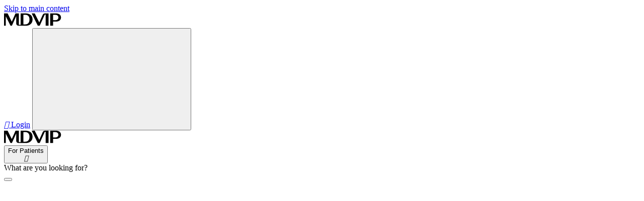

--- FILE ---
content_type: text/html; charset=UTF-8
request_url: https://www.mdvip.com/doctors/christinefrandenmd
body_size: 48922
content:
<!DOCTYPE html>
<html lang="en" dir="ltr" prefix="og: https://ogp.me/ns#">
  <head>
    <meta charset="utf-8" />
<script type="b153b2f17b35c67f6a22ebfe-text/javascript">(window.NREUM||(NREUM={})).init={privacy:{cookies_enabled:true},ajax:{deny_list:["bam.nr-data.net"]},feature_flags:["soft_nav"],distributed_tracing:{enabled:true}};(window.NREUM||(NREUM={})).loader_config={agentID:"29333026",accountID:"1409964",trustKey:"1409964",xpid:"VQIHWF9VDBACXVNVAgkGXg==",licenseKey:"29b93bbd26",applicationID:"29275818",browserID:"29333026"};;/*! For license information please see nr-loader-spa-1.302.0.min.js.LICENSE.txt */
(()=>{var e,t,r={384:(e,t,r)=>{"use strict";r.d(t,{NT:()=>a,US:()=>d,Zm:()=>s,bQ:()=>u,dV:()=>c,pV:()=>l});var n=r(6154),i=r(1863),o=r(1910);const a={beacon:"bam.nr-data.net",errorBeacon:"bam.nr-data.net"};function s(){return n.gm.NREUM||(n.gm.NREUM={}),void 0===n.gm.newrelic&&(n.gm.newrelic=n.gm.NREUM),n.gm.NREUM}function c(){let e=s();return e.o||(e.o={ST:n.gm.setTimeout,SI:n.gm.setImmediate||n.gm.setInterval,CT:n.gm.clearTimeout,XHR:n.gm.XMLHttpRequest,REQ:n.gm.Request,EV:n.gm.Event,PR:n.gm.Promise,MO:n.gm.MutationObserver,FETCH:n.gm.fetch,WS:n.gm.WebSocket},(0,o.i)(...Object.values(e.o))),e}function u(e,t){let r=s();r.initializedAgents??={},t.initializedAt={ms:(0,i.t)(),date:new Date},r.initializedAgents[e]=t}function d(e,t){s()[e]=t}function l(){return function(){let e=s();const t=e.info||{};e.info={beacon:a.beacon,errorBeacon:a.errorBeacon,...t}}(),function(){let e=s();const t=e.init||{};e.init={...t}}(),c(),function(){let e=s();const t=e.loader_config||{};e.loader_config={...t}}(),s()}},782:(e,t,r)=>{"use strict";r.d(t,{T:()=>n});const n=r(860).K7.pageViewTiming},860:(e,t,r)=>{"use strict";r.d(t,{$J:()=>d,K7:()=>c,P3:()=>u,XX:()=>i,Yy:()=>s,df:()=>o,qY:()=>n,v4:()=>a});const n="events",i="jserrors",o="browser/blobs",a="rum",s="browser/logs",c={ajax:"ajax",genericEvents:"generic_events",jserrors:i,logging:"logging",metrics:"metrics",pageAction:"page_action",pageViewEvent:"page_view_event",pageViewTiming:"page_view_timing",sessionReplay:"session_replay",sessionTrace:"session_trace",softNav:"soft_navigations",spa:"spa"},u={[c.pageViewEvent]:1,[c.pageViewTiming]:2,[c.metrics]:3,[c.jserrors]:4,[c.spa]:5,[c.ajax]:6,[c.sessionTrace]:7,[c.softNav]:8,[c.sessionReplay]:9,[c.logging]:10,[c.genericEvents]:11},d={[c.pageViewEvent]:a,[c.pageViewTiming]:n,[c.ajax]:n,[c.spa]:n,[c.softNav]:n,[c.metrics]:i,[c.jserrors]:i,[c.sessionTrace]:o,[c.sessionReplay]:o,[c.logging]:s,[c.genericEvents]:"ins"}},944:(e,t,r)=>{"use strict";r.d(t,{R:()=>i});var n=r(3241);function i(e,t){"function"==typeof console.debug&&(console.debug("New Relic Warning: https://github.com/newrelic/newrelic-browser-agent/blob/main/docs/warning-codes.md#".concat(e),t),(0,n.W)({agentIdentifier:null,drained:null,type:"data",name:"warn",feature:"warn",data:{code:e,secondary:t}}))}},993:(e,t,r)=>{"use strict";r.d(t,{A$:()=>o,ET:()=>a,TZ:()=>s,p_:()=>i});var n=r(860);const i={ERROR:"ERROR",WARN:"WARN",INFO:"INFO",DEBUG:"DEBUG",TRACE:"TRACE"},o={OFF:0,ERROR:1,WARN:2,INFO:3,DEBUG:4,TRACE:5},a="log",s=n.K7.logging},1687:(e,t,r)=>{"use strict";r.d(t,{Ak:()=>u,Ze:()=>f,x3:()=>d});var n=r(3241),i=r(7836),o=r(3606),a=r(860),s=r(2646);const c={};function u(e,t){const r={staged:!1,priority:a.P3[t]||0};l(e),c[e].get(t)||c[e].set(t,r)}function d(e,t){e&&c[e]&&(c[e].get(t)&&c[e].delete(t),p(e,t,!1),c[e].size&&h(e))}function l(e){if(!e)throw new Error("agentIdentifier required");c[e]||(c[e]=new Map)}function f(e="",t="feature",r=!1){if(l(e),!e||!c[e].get(t)||r)return p(e,t);c[e].get(t).staged=!0,h(e)}function h(e){const t=Array.from(c[e]);t.every(([e,t])=>t.staged)&&(t.sort((e,t)=>e[1].priority-t[1].priority),t.forEach(([t])=>{c[e].delete(t),p(e,t)}))}function p(e,t,r=!0){const a=e?i.ee.get(e):i.ee,c=o.i.handlers;if(!a.aborted&&a.backlog&&c){if((0,n.W)({agentIdentifier:e,type:"lifecycle",name:"drain",feature:t}),r){const e=a.backlog[t],r=c[t];if(r){for(let t=0;e&&t<e.length;++t)g(e[t],r);Object.entries(r).forEach(([e,t])=>{Object.values(t||{}).forEach(t=>{t[0]?.on&&t[0]?.context()instanceof s.y&&t[0].on(e,t[1])})})}}a.isolatedBacklog||delete c[t],a.backlog[t]=null,a.emit("drain-"+t,[])}}function g(e,t){var r=e[1];Object.values(t[r]||{}).forEach(t=>{var r=e[0];if(t[0]===r){var n=t[1],i=e[3],o=e[2];n.apply(i,o)}})}},1741:(e,t,r)=>{"use strict";r.d(t,{W:()=>o});var n=r(944),i=r(4261);class o{#e(e,...t){if(this[e]!==o.prototype[e])return this[e](...t);(0,n.R)(35,e)}addPageAction(e,t){return this.#e(i.hG,e,t)}register(e){return this.#e(i.eY,e)}recordCustomEvent(e,t){return this.#e(i.fF,e,t)}setPageViewName(e,t){return this.#e(i.Fw,e,t)}setCustomAttribute(e,t,r){return this.#e(i.cD,e,t,r)}noticeError(e,t){return this.#e(i.o5,e,t)}setUserId(e){return this.#e(i.Dl,e)}setApplicationVersion(e){return this.#e(i.nb,e)}setErrorHandler(e){return this.#e(i.bt,e)}addRelease(e,t){return this.#e(i.k6,e,t)}log(e,t){return this.#e(i.$9,e,t)}start(){return this.#e(i.d3)}finished(e){return this.#e(i.BL,e)}recordReplay(){return this.#e(i.CH)}pauseReplay(){return this.#e(i.Tb)}addToTrace(e){return this.#e(i.U2,e)}setCurrentRouteName(e){return this.#e(i.PA,e)}interaction(e){return this.#e(i.dT,e)}wrapLogger(e,t,r){return this.#e(i.Wb,e,t,r)}measure(e,t){return this.#e(i.V1,e,t)}}},1863:(e,t,r)=>{"use strict";function n(){return Math.floor(performance.now())}r.d(t,{t:()=>n})},1910:(e,t,r)=>{"use strict";r.d(t,{i:()=>o});var n=r(944);const i=new Map;function o(...e){return e.every(e=>{if(i.has(e))return i.get(e);const t="function"==typeof e&&e.toString().includes("[native code]");return t||(0,n.R)(64,e?.name||e?.toString()),i.set(e,t),t})}},2555:(e,t,r)=>{"use strict";r.d(t,{D:()=>s,f:()=>a});var n=r(384),i=r(8122);const o={beacon:n.NT.beacon,errorBeacon:n.NT.errorBeacon,licenseKey:void 0,applicationID:void 0,sa:void 0,queueTime:void 0,applicationTime:void 0,ttGuid:void 0,user:void 0,account:void 0,product:void 0,extra:void 0,jsAttributes:{},userAttributes:void 0,atts:void 0,transactionName:void 0,tNamePlain:void 0};function a(e){try{return!!e.licenseKey&&!!e.errorBeacon&&!!e.applicationID}catch(e){return!1}}const s=e=>(0,i.a)(e,o)},2614:(e,t,r)=>{"use strict";r.d(t,{BB:()=>a,H3:()=>n,g:()=>u,iL:()=>c,tS:()=>s,uh:()=>i,wk:()=>o});const n="NRBA",i="SESSION",o=144e5,a=18e5,s={STARTED:"session-started",PAUSE:"session-pause",RESET:"session-reset",RESUME:"session-resume",UPDATE:"session-update"},c={SAME_TAB:"same-tab",CROSS_TAB:"cross-tab"},u={OFF:0,FULL:1,ERROR:2}},2646:(e,t,r)=>{"use strict";r.d(t,{y:()=>n});class n{constructor(e){this.contextId=e}}},2843:(e,t,r)=>{"use strict";r.d(t,{u:()=>i});var n=r(3878);function i(e,t=!1,r,i){(0,n.DD)("visibilitychange",function(){if(t)return void("hidden"===document.visibilityState&&e());e(document.visibilityState)},r,i)}},3241:(e,t,r)=>{"use strict";r.d(t,{W:()=>o});var n=r(6154);const i="newrelic";function o(e={}){try{n.gm.dispatchEvent(new CustomEvent(i,{detail:e}))}catch(e){}}},3304:(e,t,r)=>{"use strict";r.d(t,{A:()=>o});var n=r(7836);const i=()=>{const e=new WeakSet;return(t,r)=>{if("object"==typeof r&&null!==r){if(e.has(r))return;e.add(r)}return r}};function o(e){try{return JSON.stringify(e,i())??""}catch(e){try{n.ee.emit("internal-error",[e])}catch(e){}return""}}},3333:(e,t,r)=>{"use strict";r.d(t,{$v:()=>d,TZ:()=>n,Xh:()=>c,Zp:()=>i,kd:()=>u,mq:()=>s,nf:()=>a,qN:()=>o});const n=r(860).K7.genericEvents,i=["auxclick","click","copy","keydown","paste","scrollend"],o=["focus","blur"],a=4,s=1e3,c=2e3,u=["PageAction","UserAction","BrowserPerformance"],d={RESOURCES:"experimental.resources",REGISTER:"register"}},3434:(e,t,r)=>{"use strict";r.d(t,{Jt:()=>o,YM:()=>u});var n=r(7836),i=r(5607);const o="nr@original:".concat(i.W),a=50;var s=Object.prototype.hasOwnProperty,c=!1;function u(e,t){return e||(e=n.ee),r.inPlace=function(e,t,n,i,o){n||(n="");const a="-"===n.charAt(0);for(let s=0;s<t.length;s++){const c=t[s],u=e[c];l(u)||(e[c]=r(u,a?c+n:n,i,c,o))}},r.flag=o,r;function r(t,r,n,c,u){return l(t)?t:(r||(r=""),nrWrapper[o]=t,function(e,t,r){if(Object.defineProperty&&Object.keys)try{return Object.keys(e).forEach(function(r){Object.defineProperty(t,r,{get:function(){return e[r]},set:function(t){return e[r]=t,t}})}),t}catch(e){d([e],r)}for(var n in e)s.call(e,n)&&(t[n]=e[n])}(t,nrWrapper,e),nrWrapper);function nrWrapper(){var o,s,l,f;let h;try{s=this,o=[...arguments],l="function"==typeof n?n(o,s):n||{}}catch(t){d([t,"",[o,s,c],l],e)}i(r+"start",[o,s,c],l,u);const p=performance.now();let g;try{return f=t.apply(s,o),g=performance.now(),f}catch(e){throw g=performance.now(),i(r+"err",[o,s,e],l,u),h=e,h}finally{const e=g-p,t={start:p,end:g,duration:e,isLongTask:e>=a,methodName:c,thrownError:h};t.isLongTask&&i("long-task",[t,s],l,u),i(r+"end",[o,s,f],l,u)}}}function i(r,n,i,o){if(!c||t){var a=c;c=!0;try{e.emit(r,n,i,t,o)}catch(t){d([t,r,n,i],e)}c=a}}}function d(e,t){t||(t=n.ee);try{t.emit("internal-error",e)}catch(e){}}function l(e){return!(e&&"function"==typeof e&&e.apply&&!e[o])}},3606:(e,t,r)=>{"use strict";r.d(t,{i:()=>o});var n=r(9908);o.on=a;var i=o.handlers={};function o(e,t,r,o){a(o||n.d,i,e,t,r)}function a(e,t,r,i,o){o||(o="feature"),e||(e=n.d);var a=t[o]=t[o]||{};(a[r]=a[r]||[]).push([e,i])}},3738:(e,t,r)=>{"use strict";r.d(t,{He:()=>i,Kp:()=>s,Lc:()=>u,Rz:()=>d,TZ:()=>n,bD:()=>o,d3:()=>a,jx:()=>l,sl:()=>f,uP:()=>c});const n=r(860).K7.sessionTrace,i="bstResource",o="resource",a="-start",s="-end",c="fn"+a,u="fn"+s,d="pushState",l=1e3,f=3e4},3785:(e,t,r)=>{"use strict";r.d(t,{R:()=>c,b:()=>u});var n=r(9908),i=r(1863),o=r(860),a=r(8154),s=r(993);function c(e,t,r={},c=s.p_.INFO,u,d=(0,i.t)()){(0,n.p)(a.xV,["API/logging/".concat(c.toLowerCase(),"/called")],void 0,o.K7.metrics,e),(0,n.p)(s.ET,[d,t,r,c,u],void 0,o.K7.logging,e)}function u(e){return"string"==typeof e&&Object.values(s.p_).some(t=>t===e.toUpperCase().trim())}},3878:(e,t,r)=>{"use strict";function n(e,t){return{capture:e,passive:!1,signal:t}}function i(e,t,r=!1,i){window.addEventListener(e,t,n(r,i))}function o(e,t,r=!1,i){document.addEventListener(e,t,n(r,i))}r.d(t,{DD:()=>o,jT:()=>n,sp:()=>i})},3962:(e,t,r)=>{"use strict";r.d(t,{AM:()=>a,O2:()=>l,OV:()=>o,Qu:()=>f,TZ:()=>c,ih:()=>h,pP:()=>s,t1:()=>d,tC:()=>i,wD:()=>u});var n=r(860);const i=["click","keydown","submit"],o="popstate",a="api",s="initialPageLoad",c=n.K7.softNav,u=5e3,d=500,l={INITIAL_PAGE_LOAD:"",ROUTE_CHANGE:1,UNSPECIFIED:2},f={INTERACTION:1,AJAX:2,CUSTOM_END:3,CUSTOM_TRACER:4},h={IP:"in progress",PF:"pending finish",FIN:"finished",CAN:"cancelled"}},4234:(e,t,r)=>{"use strict";r.d(t,{W:()=>o});var n=r(7836),i=r(1687);class o{constructor(e,t){this.agentIdentifier=e,this.ee=n.ee.get(e),this.featureName=t,this.blocked=!1}deregisterDrain(){(0,i.x3)(this.agentIdentifier,this.featureName)}}},4261:(e,t,r)=>{"use strict";r.d(t,{$9:()=>d,BL:()=>c,CH:()=>p,Dl:()=>R,Fw:()=>w,PA:()=>v,Pl:()=>n,Tb:()=>f,U2:()=>a,V1:()=>E,Wb:()=>T,bt:()=>y,cD:()=>b,d3:()=>x,dT:()=>u,eY:()=>g,fF:()=>h,hG:()=>o,hw:()=>i,k6:()=>s,nb:()=>m,o5:()=>l});const n="api-",i=n+"ixn-",o="addPageAction",a="addToTrace",s="addRelease",c="finished",u="interaction",d="log",l="noticeError",f="pauseReplay",h="recordCustomEvent",p="recordReplay",g="register",m="setApplicationVersion",v="setCurrentRouteName",b="setCustomAttribute",y="setErrorHandler",w="setPageViewName",R="setUserId",x="start",T="wrapLogger",E="measure"},4387:(e,t,r)=>{"use strict";function n(e={}){return!(!e.id||!e.name)}function i(e,t){if(2!==t?.harvestEndpointVersion)return{};const r=t.agentRef.runtime.appMetadata.agents[0].entityGuid;return n(e)?{"mfe.id":e.id,"mfe.name":e.name,eventSource:"MicroFrontendBrowserAgent","parent.id":r}:{"entity.guid":r,appId:t.agentRef.info.applicationID}}r.d(t,{U:()=>i,c:()=>n})},5205:(e,t,r)=>{"use strict";r.d(t,{j:()=>_});var n=r(384),i=r(1741);var o=r(2555),a=r(3333);const s=e=>{if(!e||"string"!=typeof e)return!1;try{document.createDocumentFragment().querySelector(e)}catch{return!1}return!0};var c=r(2614),u=r(944),d=r(8122);const l="[data-nr-mask]",f=e=>(0,d.a)(e,(()=>{const e={feature_flags:[],experimental:{allow_registered_children:!1,resources:!1},mask_selector:"*",block_selector:"[data-nr-block]",mask_input_options:{color:!1,date:!1,"datetime-local":!1,email:!1,month:!1,number:!1,range:!1,search:!1,tel:!1,text:!1,time:!1,url:!1,week:!1,textarea:!1,select:!1,password:!0}};return{ajax:{deny_list:void 0,block_internal:!0,enabled:!0,autoStart:!0},api:{get allow_registered_children(){return e.feature_flags.includes(a.$v.REGISTER)||e.experimental.allow_registered_children},set allow_registered_children(t){e.experimental.allow_registered_children=t},duplicate_registered_data:!1},distributed_tracing:{enabled:void 0,exclude_newrelic_header:void 0,cors_use_newrelic_header:void 0,cors_use_tracecontext_headers:void 0,allowed_origins:void 0},get feature_flags(){return e.feature_flags},set feature_flags(t){e.feature_flags=t},generic_events:{enabled:!0,autoStart:!0},harvest:{interval:30},jserrors:{enabled:!0,autoStart:!0},logging:{enabled:!0,autoStart:!0},metrics:{enabled:!0,autoStart:!0},obfuscate:void 0,page_action:{enabled:!0},page_view_event:{enabled:!0,autoStart:!0},page_view_timing:{enabled:!0,autoStart:!0},performance:{capture_marks:!1,capture_measures:!1,capture_detail:!0,resources:{get enabled(){return e.feature_flags.includes(a.$v.RESOURCES)||e.experimental.resources},set enabled(t){e.experimental.resources=t},asset_types:[],first_party_domains:[],ignore_newrelic:!0}},privacy:{cookies_enabled:!0},proxy:{assets:void 0,beacon:void 0},session:{expiresMs:c.wk,inactiveMs:c.BB},session_replay:{autoStart:!0,enabled:!1,preload:!1,sampling_rate:10,error_sampling_rate:100,collect_fonts:!1,inline_images:!1,fix_stylesheets:!0,mask_all_inputs:!0,get mask_text_selector(){return e.mask_selector},set mask_text_selector(t){s(t)?e.mask_selector="".concat(t,",").concat(l):""===t||null===t?e.mask_selector=l:(0,u.R)(5,t)},get block_class(){return"nr-block"},get ignore_class(){return"nr-ignore"},get mask_text_class(){return"nr-mask"},get block_selector(){return e.block_selector},set block_selector(t){s(t)?e.block_selector+=",".concat(t):""!==t&&(0,u.R)(6,t)},get mask_input_options(){return e.mask_input_options},set mask_input_options(t){t&&"object"==typeof t?e.mask_input_options={...t,password:!0}:(0,u.R)(7,t)}},session_trace:{enabled:!0,autoStart:!0},soft_navigations:{enabled:!0,autoStart:!0},spa:{enabled:!0,autoStart:!0},ssl:void 0,user_actions:{enabled:!0,elementAttributes:["id","className","tagName","type"]}}})());var h=r(6154),p=r(9324);let g=0;const m={buildEnv:p.F3,distMethod:p.Xs,version:p.xv,originTime:h.WN},v={appMetadata:{},customTransaction:void 0,denyList:void 0,disabled:!1,harvester:void 0,isolatedBacklog:!1,isRecording:!1,loaderType:void 0,maxBytes:3e4,obfuscator:void 0,onerror:void 0,ptid:void 0,releaseIds:{},session:void 0,timeKeeper:void 0,registeredEntities:[],jsAttributesMetadata:{bytes:0},get harvestCount(){return++g}},b=e=>{const t=(0,d.a)(e,v),r=Object.keys(m).reduce((e,t)=>(e[t]={value:m[t],writable:!1,configurable:!0,enumerable:!0},e),{});return Object.defineProperties(t,r)};var y=r(5701);const w=e=>{const t=e.startsWith("http");e+="/",r.p=t?e:"https://"+e};var R=r(7836),x=r(3241);const T={accountID:void 0,trustKey:void 0,agentID:void 0,licenseKey:void 0,applicationID:void 0,xpid:void 0},E=e=>(0,d.a)(e,T),A=new Set;function _(e,t={},r,a){let{init:s,info:c,loader_config:u,runtime:d={},exposed:l=!0}=t;if(!c){const e=(0,n.pV)();s=e.init,c=e.info,u=e.loader_config}e.init=f(s||{}),e.loader_config=E(u||{}),c.jsAttributes??={},h.bv&&(c.jsAttributes.isWorker=!0),e.info=(0,o.D)(c);const p=e.init,g=[c.beacon,c.errorBeacon];A.has(e.agentIdentifier)||(p.proxy.assets&&(w(p.proxy.assets),g.push(p.proxy.assets)),p.proxy.beacon&&g.push(p.proxy.beacon),e.beacons=[...g],function(e){const t=(0,n.pV)();Object.getOwnPropertyNames(i.W.prototype).forEach(r=>{const n=i.W.prototype[r];if("function"!=typeof n||"constructor"===n)return;let o=t[r];e[r]&&!1!==e.exposed&&"micro-agent"!==e.runtime?.loaderType&&(t[r]=(...t)=>{const n=e[r](...t);return o?o(...t):n})})}(e),(0,n.US)("activatedFeatures",y.B),e.runSoftNavOverSpa&&=!0===p.soft_navigations.enabled&&p.feature_flags.includes("soft_nav")),d.denyList=[...p.ajax.deny_list||[],...p.ajax.block_internal?g:[]],d.ptid=e.agentIdentifier,d.loaderType=r,e.runtime=b(d),A.has(e.agentIdentifier)||(e.ee=R.ee.get(e.agentIdentifier),e.exposed=l,(0,x.W)({agentIdentifier:e.agentIdentifier,drained:!!y.B?.[e.agentIdentifier],type:"lifecycle",name:"initialize",feature:void 0,data:e.config})),A.add(e.agentIdentifier)}},5270:(e,t,r)=>{"use strict";r.d(t,{Aw:()=>a,SR:()=>o,rF:()=>s});var n=r(384),i=r(7767);function o(e){return!!(0,n.dV)().o.MO&&(0,i.V)(e)&&!0===e?.session_trace.enabled}function a(e){return!0===e?.session_replay.preload&&o(e)}function s(e,t){try{if("string"==typeof t?.type){if("password"===t.type.toLowerCase())return"*".repeat(e?.length||0);if(void 0!==t?.dataset?.nrUnmask||t?.classList?.contains("nr-unmask"))return e}}catch(e){}return"string"==typeof e?e.replace(/[\S]/g,"*"):"*".repeat(e?.length||0)}},5289:(e,t,r)=>{"use strict";r.d(t,{GG:()=>o,Qr:()=>s,sB:()=>a});var n=r(3878);function i(){return"undefined"==typeof document||"complete"===document.readyState}function o(e,t){if(i())return e();(0,n.sp)("load",e,t)}function a(e){if(i())return e();(0,n.DD)("DOMContentLoaded",e)}function s(e){if(i())return e();(0,n.sp)("popstate",e)}},5607:(e,t,r)=>{"use strict";r.d(t,{W:()=>n});const n=(0,r(9566).bz)()},5701:(e,t,r)=>{"use strict";r.d(t,{B:()=>o,t:()=>a});var n=r(3241);const i=new Set,o={};function a(e,t){const r=t.agentIdentifier;o[r]??={},e&&"object"==typeof e&&(i.has(r)||(t.ee.emit("rumresp",[e]),o[r]=e,i.add(r),(0,n.W)({agentIdentifier:r,loaded:!0,drained:!0,type:"lifecycle",name:"load",feature:void 0,data:e})))}},6154:(e,t,r)=>{"use strict";r.d(t,{A4:()=>s,OF:()=>d,RI:()=>i,WN:()=>h,bv:()=>o,gm:()=>a,lR:()=>f,m:()=>u,mw:()=>c,sb:()=>l});var n=r(1863);const i="undefined"!=typeof window&&!!window.document,o="undefined"!=typeof WorkerGlobalScope&&("undefined"!=typeof self&&self instanceof WorkerGlobalScope&&self.navigator instanceof WorkerNavigator||"undefined"!=typeof globalThis&&globalThis instanceof WorkerGlobalScope&&globalThis.navigator instanceof WorkerNavigator),a=i?window:"undefined"!=typeof WorkerGlobalScope&&("undefined"!=typeof self&&self instanceof WorkerGlobalScope&&self||"undefined"!=typeof globalThis&&globalThis instanceof WorkerGlobalScope&&globalThis),s="complete"===a?.document?.readyState,c=Boolean("hidden"===a?.document?.visibilityState),u=""+a?.location,d=/iPad|iPhone|iPod/.test(a.navigator?.userAgent),l=d&&"undefined"==typeof SharedWorker,f=(()=>{const e=a.navigator?.userAgent?.match(/Firefox[/\s](\d+\.\d+)/);return Array.isArray(e)&&e.length>=2?+e[1]:0})(),h=Date.now()-(0,n.t)()},6344:(e,t,r)=>{"use strict";r.d(t,{BB:()=>d,G4:()=>o,Qb:()=>l,TZ:()=>i,Ug:()=>a,_s:()=>s,bc:()=>u,yP:()=>c});var n=r(2614);const i=r(860).K7.sessionReplay,o={RECORD:"recordReplay",PAUSE:"pauseReplay",ERROR_DURING_REPLAY:"errorDuringReplay"},a=.12,s={DomContentLoaded:0,Load:1,FullSnapshot:2,IncrementalSnapshot:3,Meta:4,Custom:5},c={[n.g.ERROR]:15e3,[n.g.FULL]:3e5,[n.g.OFF]:0},u={RESET:{message:"Session was reset",sm:"Reset"},IMPORT:{message:"Recorder failed to import",sm:"Import"},TOO_MANY:{message:"429: Too Many Requests",sm:"Too-Many"},TOO_BIG:{message:"Payload was too large",sm:"Too-Big"},CROSS_TAB:{message:"Session Entity was set to OFF on another tab",sm:"Cross-Tab"},ENTITLEMENTS:{message:"Session Replay is not allowed and will not be started",sm:"Entitlement"}},d=5e3,l={API:"api",RESUME:"resume",SWITCH_TO_FULL:"switchToFull",INITIALIZE:"initialize",PRELOAD:"preload"}},6389:(e,t,r)=>{"use strict";function n(e,t=500,r={}){const n=r?.leading||!1;let i;return(...r)=>{n&&void 0===i&&(e.apply(this,r),i=setTimeout(()=>{i=clearTimeout(i)},t)),n||(clearTimeout(i),i=setTimeout(()=>{e.apply(this,r)},t))}}function i(e){let t=!1;return(...r)=>{t||(t=!0,e.apply(this,r))}}r.d(t,{J:()=>i,s:()=>n})},6630:(e,t,r)=>{"use strict";r.d(t,{T:()=>n});const n=r(860).K7.pageViewEvent},6774:(e,t,r)=>{"use strict";r.d(t,{T:()=>n});const n=r(860).K7.jserrors},7295:(e,t,r)=>{"use strict";r.d(t,{Xv:()=>a,gX:()=>i,iW:()=>o});var n=[];function i(e){if(!e||o(e))return!1;if(0===n.length)return!0;for(var t=0;t<n.length;t++){var r=n[t];if("*"===r.hostname)return!1;if(s(r.hostname,e.hostname)&&c(r.pathname,e.pathname))return!1}return!0}function o(e){return void 0===e.hostname}function a(e){if(n=[],e&&e.length)for(var t=0;t<e.length;t++){let r=e[t];if(!r)continue;0===r.indexOf("http://")?r=r.substring(7):0===r.indexOf("https://")&&(r=r.substring(8));const i=r.indexOf("/");let o,a;i>0?(o=r.substring(0,i),a=r.substring(i)):(o=r,a="");let[s]=o.split(":");n.push({hostname:s,pathname:a})}}function s(e,t){return!(e.length>t.length)&&t.indexOf(e)===t.length-e.length}function c(e,t){return 0===e.indexOf("/")&&(e=e.substring(1)),0===t.indexOf("/")&&(t=t.substring(1)),""===e||e===t}},7378:(e,t,r)=>{"use strict";r.d(t,{$p:()=>x,BR:()=>b,Kp:()=>R,L3:()=>y,Lc:()=>c,NC:()=>o,SG:()=>d,TZ:()=>i,U6:()=>p,UT:()=>m,d3:()=>w,dT:()=>f,e5:()=>E,gx:()=>v,l9:()=>l,oW:()=>h,op:()=>g,rw:()=>u,tH:()=>A,uP:()=>s,wW:()=>T,xq:()=>a});var n=r(384);const i=r(860).K7.spa,o=["click","submit","keypress","keydown","keyup","change"],a=999,s="fn-start",c="fn-end",u="cb-start",d="api-ixn-",l="remaining",f="interaction",h="spaNode",p="jsonpNode",g="fetch-start",m="fetch-done",v="fetch-body-",b="jsonp-end",y=(0,n.dV)().o.ST,w="-start",R="-end",x="-body",T="cb"+R,E="jsTime",A="fetch"},7485:(e,t,r)=>{"use strict";r.d(t,{D:()=>i});var n=r(6154);function i(e){if(0===(e||"").indexOf("data:"))return{protocol:"data"};try{const t=new URL(e,location.href),r={port:t.port,hostname:t.hostname,pathname:t.pathname,search:t.search,protocol:t.protocol.slice(0,t.protocol.indexOf(":")),sameOrigin:t.protocol===n.gm?.location?.protocol&&t.host===n.gm?.location?.host};return r.port&&""!==r.port||("http:"===t.protocol&&(r.port="80"),"https:"===t.protocol&&(r.port="443")),r.pathname&&""!==r.pathname?r.pathname.startsWith("/")||(r.pathname="/".concat(r.pathname)):r.pathname="/",r}catch(e){return{}}}},7699:(e,t,r)=>{"use strict";r.d(t,{It:()=>o,KC:()=>s,No:()=>i,qh:()=>a});var n=r(860);const i=16e3,o=1e6,a="SESSION_ERROR",s={[n.K7.logging]:!0,[n.K7.genericEvents]:!1,[n.K7.jserrors]:!1,[n.K7.ajax]:!1}},7767:(e,t,r)=>{"use strict";r.d(t,{V:()=>i});var n=r(6154);const i=e=>n.RI&&!0===e?.privacy.cookies_enabled},7836:(e,t,r)=>{"use strict";r.d(t,{P:()=>s,ee:()=>c});var n=r(384),i=r(8990),o=r(2646),a=r(5607);const s="nr@context:".concat(a.W),c=function e(t,r){var n={},a={},d={},l=!1;try{l=16===r.length&&u.initializedAgents?.[r]?.runtime.isolatedBacklog}catch(e){}var f={on:p,addEventListener:p,removeEventListener:function(e,t){var r=n[e];if(!r)return;for(var i=0;i<r.length;i++)r[i]===t&&r.splice(i,1)},emit:function(e,r,n,i,o){!1!==o&&(o=!0);if(c.aborted&&!i)return;t&&o&&t.emit(e,r,n);var s=h(n);g(e).forEach(e=>{e.apply(s,r)});var u=v()[a[e]];u&&u.push([f,e,r,s]);return s},get:m,listeners:g,context:h,buffer:function(e,t){const r=v();if(t=t||"feature",f.aborted)return;Object.entries(e||{}).forEach(([e,n])=>{a[n]=t,t in r||(r[t]=[])})},abort:function(){f._aborted=!0,Object.keys(f.backlog).forEach(e=>{delete f.backlog[e]})},isBuffering:function(e){return!!v()[a[e]]},debugId:r,backlog:l?{}:t&&"object"==typeof t.backlog?t.backlog:{},isolatedBacklog:l};return Object.defineProperty(f,"aborted",{get:()=>{let e=f._aborted||!1;return e||(t&&(e=t.aborted),e)}}),f;function h(e){return e&&e instanceof o.y?e:e?(0,i.I)(e,s,()=>new o.y(s)):new o.y(s)}function p(e,t){n[e]=g(e).concat(t)}function g(e){return n[e]||[]}function m(t){return d[t]=d[t]||e(f,t)}function v(){return f.backlog}}(void 0,"globalEE"),u=(0,n.Zm)();u.ee||(u.ee=c)},8122:(e,t,r)=>{"use strict";r.d(t,{a:()=>i});var n=r(944);function i(e,t){try{if(!e||"object"!=typeof e)return(0,n.R)(3);if(!t||"object"!=typeof t)return(0,n.R)(4);const r=Object.create(Object.getPrototypeOf(t),Object.getOwnPropertyDescriptors(t)),o=0===Object.keys(r).length?e:r;for(let a in o)if(void 0!==e[a])try{if(null===e[a]){r[a]=null;continue}Array.isArray(e[a])&&Array.isArray(t[a])?r[a]=Array.from(new Set([...e[a],...t[a]])):"object"==typeof e[a]&&"object"==typeof t[a]?r[a]=i(e[a],t[a]):r[a]=e[a]}catch(e){r[a]||(0,n.R)(1,e)}return r}catch(e){(0,n.R)(2,e)}}},8139:(e,t,r)=>{"use strict";r.d(t,{u:()=>f});var n=r(7836),i=r(3434),o=r(8990),a=r(6154);const s={},c=a.gm.XMLHttpRequest,u="addEventListener",d="removeEventListener",l="nr@wrapped:".concat(n.P);function f(e){var t=function(e){return(e||n.ee).get("events")}(e);if(s[t.debugId]++)return t;s[t.debugId]=1;var r=(0,i.YM)(t,!0);function f(e){r.inPlace(e,[u,d],"-",p)}function p(e,t){return e[1]}return"getPrototypeOf"in Object&&(a.RI&&h(document,f),c&&h(c.prototype,f),h(a.gm,f)),t.on(u+"-start",function(e,t){var n=e[1];if(null!==n&&("function"==typeof n||"object"==typeof n)&&"newrelic"!==e[0]){var i=(0,o.I)(n,l,function(){var e={object:function(){if("function"!=typeof n.handleEvent)return;return n.handleEvent.apply(n,arguments)},function:n}[typeof n];return e?r(e,"fn-",null,e.name||"anonymous"):n});this.wrapped=e[1]=i}}),t.on(d+"-start",function(e){e[1]=this.wrapped||e[1]}),t}function h(e,t,...r){let n=e;for(;"object"==typeof n&&!Object.prototype.hasOwnProperty.call(n,u);)n=Object.getPrototypeOf(n);n&&t(n,...r)}},8154:(e,t,r)=>{"use strict";r.d(t,{z_:()=>o,XG:()=>s,TZ:()=>n,rs:()=>i,xV:()=>a});r(6154),r(9566),r(384);const n=r(860).K7.metrics,i="sm",o="cm",a="storeSupportabilityMetrics",s="storeEventMetrics"},8374:(e,t,r)=>{r.nc=(()=>{try{return document?.currentScript?.nonce}catch(e){}return""})()},8990:(e,t,r)=>{"use strict";r.d(t,{I:()=>i});var n=Object.prototype.hasOwnProperty;function i(e,t,r){if(n.call(e,t))return e[t];var i=r();if(Object.defineProperty&&Object.keys)try{return Object.defineProperty(e,t,{value:i,writable:!0,enumerable:!1}),i}catch(e){}return e[t]=i,i}},9300:(e,t,r)=>{"use strict";r.d(t,{T:()=>n});const n=r(860).K7.ajax},9324:(e,t,r)=>{"use strict";r.d(t,{AJ:()=>a,F3:()=>i,Xs:()=>o,Yq:()=>s,xv:()=>n});const n="1.302.0",i="PROD",o="CDN",a="@newrelic/rrweb",s="1.0.1"},9566:(e,t,r)=>{"use strict";r.d(t,{LA:()=>s,ZF:()=>c,bz:()=>a,el:()=>u});var n=r(6154);const i="xxxxxxxx-xxxx-4xxx-yxxx-xxxxxxxxxxxx";function o(e,t){return e?15&e[t]:16*Math.random()|0}function a(){const e=n.gm?.crypto||n.gm?.msCrypto;let t,r=0;return e&&e.getRandomValues&&(t=e.getRandomValues(new Uint8Array(30))),i.split("").map(e=>"x"===e?o(t,r++).toString(16):"y"===e?(3&o()|8).toString(16):e).join("")}function s(e){const t=n.gm?.crypto||n.gm?.msCrypto;let r,i=0;t&&t.getRandomValues&&(r=t.getRandomValues(new Uint8Array(e)));const a=[];for(var s=0;s<e;s++)a.push(o(r,i++).toString(16));return a.join("")}function c(){return s(16)}function u(){return s(32)}},9908:(e,t,r)=>{"use strict";r.d(t,{d:()=>n,p:()=>i});var n=r(7836).ee.get("handle");function i(e,t,r,i,o){o?(o.buffer([e],i),o.emit(e,t,r)):(n.buffer([e],i),n.emit(e,t,r))}}},n={};function i(e){var t=n[e];if(void 0!==t)return t.exports;var o=n[e]={exports:{}};return r[e](o,o.exports,i),o.exports}i.m=r,i.d=(e,t)=>{for(var r in t)i.o(t,r)&&!i.o(e,r)&&Object.defineProperty(e,r,{enumerable:!0,get:t[r]})},i.f={},i.e=e=>Promise.all(Object.keys(i.f).reduce((t,r)=>(i.f[r](e,t),t),[])),i.u=e=>({212:"nr-spa-compressor",249:"nr-spa-recorder",478:"nr-spa"}[e]+"-1.302.0.min.js"),i.o=(e,t)=>Object.prototype.hasOwnProperty.call(e,t),e={},t="NRBA-1.302.0.PROD:",i.l=(r,n,o,a)=>{if(e[r])e[r].push(n);else{var s,c;if(void 0!==o)for(var u=document.getElementsByTagName("script"),d=0;d<u.length;d++){var l=u[d];if(l.getAttribute("src")==r||l.getAttribute("data-webpack")==t+o){s=l;break}}if(!s){c=!0;var f={478:"sha512-et4eqFkcD6+Z71h33KYPiiAOMr5fyZ1HImNOrGswghuDrKIj7niWOwg3RWg+8TpTcZ0yzzll8oYNDiAX1WXraw==",249:"sha512-m/7InETzWcM0kCLJfqT/2vmV1Zs98JekxGeUcmQe9kauyn31VeP+2xJH+qt156WKCOLL7p503ATnehElqw1gnQ==",212:"sha512-Ed30EgOV4akpDvOaqpf/6nP9OreWlwun3X9xxl+erWeEjX64VUNxzVFPixvdU+WbzLtJS9S8j8phFbfXxEyvJg=="};(s=document.createElement("script")).charset="utf-8",i.nc&&s.setAttribute("nonce",i.nc),s.setAttribute("data-webpack",t+o),s.src=r,0!==s.src.indexOf(window.location.origin+"/")&&(s.crossOrigin="anonymous"),f[a]&&(s.integrity=f[a])}e[r]=[n];var h=(t,n)=>{s.onerror=s.onload=null,clearTimeout(p);var i=e[r];if(delete e[r],s.parentNode&&s.parentNode.removeChild(s),i&&i.forEach(e=>e(n)),t)return t(n)},p=setTimeout(h.bind(null,void 0,{type:"timeout",target:s}),12e4);s.onerror=h.bind(null,s.onerror),s.onload=h.bind(null,s.onload),c&&document.head.appendChild(s)}},i.r=e=>{"undefined"!=typeof Symbol&&Symbol.toStringTag&&Object.defineProperty(e,Symbol.toStringTag,{value:"Module"}),Object.defineProperty(e,"__esModule",{value:!0})},i.p="https://js-agent.newrelic.com/",(()=>{var e={38:0,788:0};i.f.j=(t,r)=>{var n=i.o(e,t)?e[t]:void 0;if(0!==n)if(n)r.push(n[2]);else{var o=new Promise((r,i)=>n=e[t]=[r,i]);r.push(n[2]=o);var a=i.p+i.u(t),s=new Error;i.l(a,r=>{if(i.o(e,t)&&(0!==(n=e[t])&&(e[t]=void 0),n)){var o=r&&("load"===r.type?"missing":r.type),a=r&&r.target&&r.target.src;s.message="Loading chunk "+t+" failed.\n("+o+": "+a+")",s.name="ChunkLoadError",s.type=o,s.request=a,n[1](s)}},"chunk-"+t,t)}};var t=(t,r)=>{var n,o,[a,s,c]=r,u=0;if(a.some(t=>0!==e[t])){for(n in s)i.o(s,n)&&(i.m[n]=s[n]);if(c)c(i)}for(t&&t(r);u<a.length;u++)o=a[u],i.o(e,o)&&e[o]&&e[o][0](),e[o]=0},r=self["webpackChunk:NRBA-1.302.0.PROD"]=self["webpackChunk:NRBA-1.302.0.PROD"]||[];r.forEach(t.bind(null,0)),r.push=t.bind(null,r.push.bind(r))})(),(()=>{"use strict";i(8374);var e=i(9566),t=i(1741);class r extends t.W{agentIdentifier=(0,e.LA)(16)}var n=i(860);const o=Object.values(n.K7);var a=i(5205);var s=i(9908),c=i(1863),u=i(4261),d=i(3241),l=i(944),f=i(5701),h=i(8154);function p(e,t,i,o){const a=o||i;!a||a[e]&&a[e]!==r.prototype[e]||(a[e]=function(){(0,s.p)(h.xV,["API/"+e+"/called"],void 0,n.K7.metrics,i.ee),(0,d.W)({agentIdentifier:i.agentIdentifier,drained:!!f.B?.[i.agentIdentifier],type:"data",name:"api",feature:u.Pl+e,data:{}});try{return t.apply(this,arguments)}catch(e){(0,l.R)(23,e)}})}function g(e,t,r,n,i){const o=e.info;null===r?delete o.jsAttributes[t]:o.jsAttributes[t]=r,(i||null===r)&&(0,s.p)(u.Pl+n,[(0,c.t)(),t,r],void 0,"session",e.ee)}var m=i(1687),v=i(4234),b=i(5289),y=i(6154),w=i(5270),R=i(7767),x=i(6389),T=i(7699);class E extends v.W{constructor(e,t){super(e.agentIdentifier,t),this.agentRef=e,this.abortHandler=void 0,this.featAggregate=void 0,this.onAggregateImported=void 0,this.deferred=Promise.resolve(),!1===e.init[this.featureName].autoStart?this.deferred=new Promise((t,r)=>{this.ee.on("manual-start-all",(0,x.J)(()=>{(0,m.Ak)(e.agentIdentifier,this.featureName),t()}))}):(0,m.Ak)(e.agentIdentifier,t)}importAggregator(e,t,r={}){if(this.featAggregate)return;let n;this.onAggregateImported=new Promise(e=>{n=e});const o=async()=>{let o;await this.deferred;try{if((0,R.V)(e.init)){const{setupAgentSession:t}=await i.e(478).then(i.bind(i,8766));o=t(e)}}catch(e){(0,l.R)(20,e),this.ee.emit("internal-error",[e]),(0,s.p)(T.qh,[e],void 0,this.featureName,this.ee)}try{if(!this.#t(this.featureName,o,e.init))return(0,m.Ze)(this.agentIdentifier,this.featureName),void n(!1);const{Aggregate:i}=await t();this.featAggregate=new i(e,r),e.runtime.harvester.initializedAggregates.push(this.featAggregate),n(!0)}catch(e){(0,l.R)(34,e),this.abortHandler?.(),(0,m.Ze)(this.agentIdentifier,this.featureName,!0),n(!1),this.ee&&this.ee.abort()}};y.RI?(0,b.GG)(()=>o(),!0):o()}#t(e,t,r){if(this.blocked)return!1;switch(e){case n.K7.sessionReplay:return(0,w.SR)(r)&&!!t;case n.K7.sessionTrace:return!!t;default:return!0}}}var A=i(6630),_=i(2614);class S extends E{static featureName=A.T;constructor(e){var t;super(e,A.T),this.setupInspectionEvents(e.agentIdentifier),t=e,p(u.Fw,function(e,r){"string"==typeof e&&("/"!==e.charAt(0)&&(e="/"+e),t.runtime.customTransaction=(r||"http://custom.transaction")+e,(0,s.p)(u.Pl+u.Fw,[(0,c.t)()],void 0,void 0,t.ee))},t),this.ee.on("api-send-rum",(e,t)=>(0,s.p)("send-rum",[e,t],void 0,this.featureName,this.ee)),this.importAggregator(e,()=>i.e(478).then(i.bind(i,1983)))}setupInspectionEvents(e){const t=(t,r)=>{t&&(0,d.W)({agentIdentifier:e,timeStamp:t.timeStamp,loaded:"complete"===t.target.readyState,type:"window",name:r,data:t.target.location+""})};(0,b.sB)(e=>{t(e,"DOMContentLoaded")}),(0,b.GG)(e=>{t(e,"load")}),(0,b.Qr)(e=>{t(e,"navigate")}),this.ee.on(_.tS.UPDATE,(t,r)=>{(0,d.W)({agentIdentifier:e,type:"lifecycle",name:"session",data:r})})}}var O=i(384);var N=i(2843),I=i(3878),P=i(782);class j extends E{static featureName=P.T;constructor(e){super(e,P.T),y.RI&&((0,N.u)(()=>(0,s.p)("docHidden",[(0,c.t)()],void 0,P.T,this.ee),!0),(0,I.sp)("pagehide",()=>(0,s.p)("winPagehide",[(0,c.t)()],void 0,P.T,this.ee)),this.importAggregator(e,()=>i.e(478).then(i.bind(i,9917))))}}class k extends E{static featureName=h.TZ;constructor(e){super(e,h.TZ),y.RI&&document.addEventListener("securitypolicyviolation",e=>{(0,s.p)(h.xV,["Generic/CSPViolation/Detected"],void 0,this.featureName,this.ee)}),this.importAggregator(e,()=>i.e(478).then(i.bind(i,6555)))}}var C=i(6774),L=i(3304);class H{constructor(e,t,r,n,i){this.name="UncaughtError",this.message="string"==typeof e?e:(0,L.A)(e),this.sourceURL=t,this.line=r,this.column=n,this.__newrelic=i}}function M(e){return U(e)?e:new H(void 0!==e?.message?e.message:e,e?.filename||e?.sourceURL,e?.lineno||e?.line,e?.colno||e?.col,e?.__newrelic,e?.cause)}function K(e){const t="Unhandled Promise Rejection: ";if(!e?.reason)return;if(U(e.reason)){try{e.reason.message.startsWith(t)||(e.reason.message=t+e.reason.message)}catch(e){}return M(e.reason)}const r=M(e.reason);return(r.message||"").startsWith(t)||(r.message=t+r.message),r}function D(e){if(e.error instanceof SyntaxError&&!/:\d+$/.test(e.error.stack?.trim())){const t=new H(e.message,e.filename,e.lineno,e.colno,e.error.__newrelic,e.cause);return t.name=SyntaxError.name,t}return U(e.error)?e.error:M(e)}function U(e){return e instanceof Error&&!!e.stack}function F(e,t,r,i,o=(0,c.t)()){"string"==typeof e&&(e=new Error(e)),(0,s.p)("err",[e,o,!1,t,r.runtime.isRecording,void 0,i],void 0,n.K7.jserrors,r.ee),(0,s.p)("uaErr",[],void 0,n.K7.genericEvents,r.ee)}var W=i(4387),B=i(993),V=i(3785);function G(e,{customAttributes:t={},level:r=B.p_.INFO}={},n,i,o=(0,c.t)()){(0,V.R)(n.ee,e,t,r,i,o)}function z(e,t,r,i,o=(0,c.t)()){(0,s.p)(u.Pl+u.hG,[o,e,t,i],void 0,n.K7.genericEvents,r.ee)}function Z(e){p(u.eY,function(t){return function(e,t){const r={};(0,l.R)(54,"newrelic.register"),t||={},t.licenseKey||=e.info.licenseKey,t.blocked=!1;let i=()=>{};const o=e.runtime.registeredEntities,a=o.find(({metadata:{target:{id:e,name:r}}})=>e===t.id);if(a)return a.metadata.target.name!==t.name&&(a.metadata.target.name=t.name),a;const u=e=>{t.blocked=!0,i=e};e.init.api.allow_registered_children||u((0,x.J)(()=>(0,l.R)(55)));(0,W.c)(t)||u((0,x.J)(()=>(0,l.R)(48,t)));const d={addPageAction:(n,i={})=>g(z,[n,{...r,...i},e],t),log:(n,i={})=>g(G,[n,{...i,customAttributes:{...r,...i.customAttributes||{}}},e],t),noticeError:(n,i={})=>g(F,[n,{...r,...i},e],t),setApplicationVersion:e=>p("application.version",e),setCustomAttribute:(e,t)=>p(e,t),setUserId:e=>p("enduser.id",e),metadata:{customAttributes:r,target:t}},f=()=>(t.blocked&&i(),t.blocked);f()||o.push(d);const p=(e,t)=>{f()||(r[e]=t)},g=(t,r,i)=>{if(f())return;const o=(0,c.t)();(0,s.p)(h.xV,["API/register/".concat(t.name,"/called")],void 0,n.K7.metrics,e.ee);try{const n=e.init.api.duplicate_registered_data;return(!0===n||Array.isArray(n))&&t(...r,void 0,o),t(...r,i,o)}catch(e){(0,l.R)(50,e)}};return d}(e,t)},e)}class q extends E{static featureName=C.T;constructor(e){var t;super(e,C.T),t=e,p(u.o5,(e,r)=>F(e,r,t),t),function(e){p(u.bt,function(t){e.runtime.onerror=t},e)}(e),function(e){let t=0;p(u.k6,function(e,r){++t>10||(this.runtime.releaseIds[e.slice(-200)]=(""+r).slice(-200))},e)}(e),Z(e);try{this.removeOnAbort=new AbortController}catch(e){}this.ee.on("internal-error",(t,r)=>{this.abortHandler&&(0,s.p)("ierr",[M(t),(0,c.t)(),!0,{},e.runtime.isRecording,r],void 0,this.featureName,this.ee)}),y.gm.addEventListener("unhandledrejection",t=>{this.abortHandler&&(0,s.p)("err",[K(t),(0,c.t)(),!1,{unhandledPromiseRejection:1},e.runtime.isRecording],void 0,this.featureName,this.ee)},(0,I.jT)(!1,this.removeOnAbort?.signal)),y.gm.addEventListener("error",t=>{this.abortHandler&&(0,s.p)("err",[D(t),(0,c.t)(),!1,{},e.runtime.isRecording],void 0,this.featureName,this.ee)},(0,I.jT)(!1,this.removeOnAbort?.signal)),this.abortHandler=this.#r,this.importAggregator(e,()=>i.e(478).then(i.bind(i,2176)))}#r(){this.removeOnAbort?.abort(),this.abortHandler=void 0}}var X=i(8990);let Y=1;function J(e){const t=typeof e;return!e||"object"!==t&&"function"!==t?-1:e===y.gm?0:(0,X.I)(e,"nr@id",function(){return Y++})}function Q(e){if("string"==typeof e&&e.length)return e.length;if("object"==typeof e){if("undefined"!=typeof ArrayBuffer&&e instanceof ArrayBuffer&&e.byteLength)return e.byteLength;if("undefined"!=typeof Blob&&e instanceof Blob&&e.size)return e.size;if(!("undefined"!=typeof FormData&&e instanceof FormData))try{return(0,L.A)(e).length}catch(e){return}}}var ee=i(8139),te=i(7836),re=i(3434);const ne={},ie=["open","send"];function oe(e){var t=e||te.ee;const r=function(e){return(e||te.ee).get("xhr")}(t);if(void 0===y.gm.XMLHttpRequest)return r;if(ne[r.debugId]++)return r;ne[r.debugId]=1,(0,ee.u)(t);var n=(0,re.YM)(r),i=y.gm.XMLHttpRequest,o=y.gm.MutationObserver,a=y.gm.Promise,s=y.gm.setInterval,c="readystatechange",u=["onload","onerror","onabort","onloadstart","onloadend","onprogress","ontimeout"],d=[],f=y.gm.XMLHttpRequest=function(e){const t=new i(e),o=r.context(t);try{r.emit("new-xhr",[t],o),t.addEventListener(c,(a=o,function(){var e=this;e.readyState>3&&!a.resolved&&(a.resolved=!0,r.emit("xhr-resolved",[],e)),n.inPlace(e,u,"fn-",b)}),(0,I.jT)(!1))}catch(e){(0,l.R)(15,e);try{r.emit("internal-error",[e])}catch(e){}}var a;return t};function h(e,t){n.inPlace(t,["onreadystatechange"],"fn-",b)}if(function(e,t){for(var r in e)t[r]=e[r]}(i,f),f.prototype=i.prototype,n.inPlace(f.prototype,ie,"-xhr-",b),r.on("send-xhr-start",function(e,t){h(e,t),function(e){d.push(e),o&&(p?p.then(v):s?s(v):(g=-g,m.data=g))}(t)}),r.on("open-xhr-start",h),o){var p=a&&a.resolve();if(!s&&!a){var g=1,m=document.createTextNode(g);new o(v).observe(m,{characterData:!0})}}else t.on("fn-end",function(e){e[0]&&e[0].type===c||v()});function v(){for(var e=0;e<d.length;e++)h(0,d[e]);d.length&&(d=[])}function b(e,t){return t}return r}var ae="fetch-",se=ae+"body-",ce=["arrayBuffer","blob","json","text","formData"],ue=y.gm.Request,de=y.gm.Response,le="prototype";const fe={};function he(e){const t=function(e){return(e||te.ee).get("fetch")}(e);if(!(ue&&de&&y.gm.fetch))return t;if(fe[t.debugId]++)return t;function r(e,r,n){var i=e[r];"function"==typeof i&&(e[r]=function(){var e,r=[...arguments],o={};t.emit(n+"before-start",[r],o),o[te.P]&&o[te.P].dt&&(e=o[te.P].dt);var a=i.apply(this,r);return t.emit(n+"start",[r,e],a),a.then(function(e){return t.emit(n+"end",[null,e],a),e},function(e){throw t.emit(n+"end",[e],a),e})})}return fe[t.debugId]=1,ce.forEach(e=>{r(ue[le],e,se),r(de[le],e,se)}),r(y.gm,"fetch",ae),t.on(ae+"end",function(e,r){var n=this;if(r){var i=r.headers.get("content-length");null!==i&&(n.rxSize=i),t.emit(ae+"done",[null,r],n)}else t.emit(ae+"done",[e],n)}),t}var pe=i(7485);class ge{constructor(e){this.agentRef=e}generateTracePayload(t){const r=this.agentRef.loader_config;if(!this.shouldGenerateTrace(t)||!r)return null;var n=(r.accountID||"").toString()||null,i=(r.agentID||"").toString()||null,o=(r.trustKey||"").toString()||null;if(!n||!i)return null;var a=(0,e.ZF)(),s=(0,e.el)(),c=Date.now(),u={spanId:a,traceId:s,timestamp:c};return(t.sameOrigin||this.isAllowedOrigin(t)&&this.useTraceContextHeadersForCors())&&(u.traceContextParentHeader=this.generateTraceContextParentHeader(a,s),u.traceContextStateHeader=this.generateTraceContextStateHeader(a,c,n,i,o)),(t.sameOrigin&&!this.excludeNewrelicHeader()||!t.sameOrigin&&this.isAllowedOrigin(t)&&this.useNewrelicHeaderForCors())&&(u.newrelicHeader=this.generateTraceHeader(a,s,c,n,i,o)),u}generateTraceContextParentHeader(e,t){return"00-"+t+"-"+e+"-01"}generateTraceContextStateHeader(e,t,r,n,i){return i+"@nr=0-1-"+r+"-"+n+"-"+e+"----"+t}generateTraceHeader(e,t,r,n,i,o){if(!("function"==typeof y.gm?.btoa))return null;var a={v:[0,1],d:{ty:"Browser",ac:n,ap:i,id:e,tr:t,ti:r}};return o&&n!==o&&(a.d.tk=o),btoa((0,L.A)(a))}shouldGenerateTrace(e){return this.agentRef.init?.distributed_tracing?.enabled&&this.isAllowedOrigin(e)}isAllowedOrigin(e){var t=!1;const r=this.agentRef.init?.distributed_tracing;if(e.sameOrigin)t=!0;else if(r?.allowed_origins instanceof Array)for(var n=0;n<r.allowed_origins.length;n++){var i=(0,pe.D)(r.allowed_origins[n]);if(e.hostname===i.hostname&&e.protocol===i.protocol&&e.port===i.port){t=!0;break}}return t}excludeNewrelicHeader(){var e=this.agentRef.init?.distributed_tracing;return!!e&&!!e.exclude_newrelic_header}useNewrelicHeaderForCors(){var e=this.agentRef.init?.distributed_tracing;return!!e&&!1!==e.cors_use_newrelic_header}useTraceContextHeadersForCors(){var e=this.agentRef.init?.distributed_tracing;return!!e&&!!e.cors_use_tracecontext_headers}}var me=i(9300),ve=i(7295);function be(e){return"string"==typeof e?e:e instanceof(0,O.dV)().o.REQ?e.url:y.gm?.URL&&e instanceof URL?e.href:void 0}var ye=["load","error","abort","timeout"],we=ye.length,Re=(0,O.dV)().o.REQ,xe=(0,O.dV)().o.XHR;const Te="X-NewRelic-App-Data";class Ee extends E{static featureName=me.T;constructor(e){super(e,me.T),this.dt=new ge(e),this.handler=(e,t,r,n)=>(0,s.p)(e,t,r,n,this.ee);try{const e={xmlhttprequest:"xhr",fetch:"fetch",beacon:"beacon"};y.gm?.performance?.getEntriesByType("resource").forEach(t=>{if(t.initiatorType in e&&0!==t.responseStatus){const r={status:t.responseStatus},i={rxSize:t.transferSize,duration:Math.floor(t.duration),cbTime:0};Ae(r,t.name),this.handler("xhr",[r,i,t.startTime,t.responseEnd,e[t.initiatorType]],void 0,n.K7.ajax)}})}catch(e){}he(this.ee),oe(this.ee),function(e,t,r,i){function o(e){var t=this;t.totalCbs=0,t.called=0,t.cbTime=0,t.end=E,t.ended=!1,t.xhrGuids={},t.lastSize=null,t.loadCaptureCalled=!1,t.params=this.params||{},t.metrics=this.metrics||{},t.latestLongtaskEnd=0,e.addEventListener("load",function(r){A(t,e)},(0,I.jT)(!1)),y.lR||e.addEventListener("progress",function(e){t.lastSize=e.loaded},(0,I.jT)(!1))}function a(e){this.params={method:e[0]},Ae(this,e[1]),this.metrics={}}function u(t,r){e.loader_config.xpid&&this.sameOrigin&&r.setRequestHeader("X-NewRelic-ID",e.loader_config.xpid);var n=i.generateTracePayload(this.parsedOrigin);if(n){var o=!1;n.newrelicHeader&&(r.setRequestHeader("newrelic",n.newrelicHeader),o=!0),n.traceContextParentHeader&&(r.setRequestHeader("traceparent",n.traceContextParentHeader),n.traceContextStateHeader&&r.setRequestHeader("tracestate",n.traceContextStateHeader),o=!0),o&&(this.dt=n)}}function d(e,r){var n=this.metrics,i=e[0],o=this;if(n&&i){var a=Q(i);a&&(n.txSize=a)}this.startTime=(0,c.t)(),this.body=i,this.listener=function(e){try{"abort"!==e.type||o.loadCaptureCalled||(o.params.aborted=!0),("load"!==e.type||o.called===o.totalCbs&&(o.onloadCalled||"function"!=typeof r.onload)&&"function"==typeof o.end)&&o.end(r)}catch(e){try{t.emit("internal-error",[e])}catch(e){}}};for(var s=0;s<we;s++)r.addEventListener(ye[s],this.listener,(0,I.jT)(!1))}function l(e,t,r){this.cbTime+=e,t?this.onloadCalled=!0:this.called+=1,this.called!==this.totalCbs||!this.onloadCalled&&"function"==typeof r.onload||"function"!=typeof this.end||this.end(r)}function f(e,t){var r=""+J(e)+!!t;this.xhrGuids&&!this.xhrGuids[r]&&(this.xhrGuids[r]=!0,this.totalCbs+=1)}function p(e,t){var r=""+J(e)+!!t;this.xhrGuids&&this.xhrGuids[r]&&(delete this.xhrGuids[r],this.totalCbs-=1)}function g(){this.endTime=(0,c.t)()}function m(e,r){r instanceof xe&&"load"===e[0]&&t.emit("xhr-load-added",[e[1],e[2]],r)}function v(e,r){r instanceof xe&&"load"===e[0]&&t.emit("xhr-load-removed",[e[1],e[2]],r)}function b(e,t,r){t instanceof xe&&("onload"===r&&(this.onload=!0),("load"===(e[0]&&e[0].type)||this.onload)&&(this.xhrCbStart=(0,c.t)()))}function w(e,r){this.xhrCbStart&&t.emit("xhr-cb-time",[(0,c.t)()-this.xhrCbStart,this.onload,r],r)}function R(e){var t,r=e[1]||{};if("string"==typeof e[0]?0===(t=e[0]).length&&y.RI&&(t=""+y.gm.location.href):e[0]&&e[0].url?t=e[0].url:y.gm?.URL&&e[0]&&e[0]instanceof URL?t=e[0].href:"function"==typeof e[0].toString&&(t=e[0].toString()),"string"==typeof t&&0!==t.length){t&&(this.parsedOrigin=(0,pe.D)(t),this.sameOrigin=this.parsedOrigin.sameOrigin);var n=i.generateTracePayload(this.parsedOrigin);if(n&&(n.newrelicHeader||n.traceContextParentHeader))if(e[0]&&e[0].headers)s(e[0].headers,n)&&(this.dt=n);else{var o={};for(var a in r)o[a]=r[a];o.headers=new Headers(r.headers||{}),s(o.headers,n)&&(this.dt=n),e.length>1?e[1]=o:e.push(o)}}function s(e,t){var r=!1;return t.newrelicHeader&&(e.set("newrelic",t.newrelicHeader),r=!0),t.traceContextParentHeader&&(e.set("traceparent",t.traceContextParentHeader),t.traceContextStateHeader&&e.set("tracestate",t.traceContextStateHeader),r=!0),r}}function x(e,t){this.params={},this.metrics={},this.startTime=(0,c.t)(),this.dt=t,e.length>=1&&(this.target=e[0]),e.length>=2&&(this.opts=e[1]);var r=this.opts||{},n=this.target;Ae(this,be(n));var i=(""+(n&&n instanceof Re&&n.method||r.method||"GET")).toUpperCase();this.params.method=i,this.body=r.body,this.txSize=Q(r.body)||0}function T(e,t){if(this.endTime=(0,c.t)(),this.params||(this.params={}),(0,ve.iW)(this.params))return;let i;this.params.status=t?t.status:0,"string"==typeof this.rxSize&&this.rxSize.length>0&&(i=+this.rxSize);const o={txSize:this.txSize,rxSize:i,duration:(0,c.t)()-this.startTime};r("xhr",[this.params,o,this.startTime,this.endTime,"fetch"],this,n.K7.ajax)}function E(e){const t=this.params,i=this.metrics;if(!this.ended){this.ended=!0;for(let t=0;t<we;t++)e.removeEventListener(ye[t],this.listener,!1);t.aborted||(0,ve.iW)(t)||(i.duration=(0,c.t)()-this.startTime,this.loadCaptureCalled||4!==e.readyState?null==t.status&&(t.status=0):A(this,e),i.cbTime=this.cbTime,r("xhr",[t,i,this.startTime,this.endTime,"xhr"],this,n.K7.ajax))}}function A(e,r){e.params.status=r.status;var i=function(e,t){var r=e.responseType;return"json"===r&&null!==t?t:"arraybuffer"===r||"blob"===r||"json"===r?Q(e.response):"text"===r||""===r||void 0===r?Q(e.responseText):void 0}(r,e.lastSize);if(i&&(e.metrics.rxSize=i),e.sameOrigin&&r.getAllResponseHeaders().indexOf(Te)>=0){var o=r.getResponseHeader(Te);o&&((0,s.p)(h.rs,["Ajax/CrossApplicationTracing/Header/Seen"],void 0,n.K7.metrics,t),e.params.cat=o.split(", ").pop())}e.loadCaptureCalled=!0}t.on("new-xhr",o),t.on("open-xhr-start",a),t.on("open-xhr-end",u),t.on("send-xhr-start",d),t.on("xhr-cb-time",l),t.on("xhr-load-added",f),t.on("xhr-load-removed",p),t.on("xhr-resolved",g),t.on("addEventListener-end",m),t.on("removeEventListener-end",v),t.on("fn-end",w),t.on("fetch-before-start",R),t.on("fetch-start",x),t.on("fn-start",b),t.on("fetch-done",T)}(e,this.ee,this.handler,this.dt),this.importAggregator(e,()=>i.e(478).then(i.bind(i,3845)))}}function Ae(e,t){var r=(0,pe.D)(t),n=e.params||e;n.hostname=r.hostname,n.port=r.port,n.protocol=r.protocol,n.host=r.hostname+":"+r.port,n.pathname=r.pathname,e.parsedOrigin=r,e.sameOrigin=r.sameOrigin}const _e={},Se=["pushState","replaceState"];function Oe(e){const t=function(e){return(e||te.ee).get("history")}(e);return!y.RI||_e[t.debugId]++||(_e[t.debugId]=1,(0,re.YM)(t).inPlace(window.history,Se,"-")),t}var Ne=i(3738);function Ie(e){p(u.BL,function(t=Date.now()){const r=t-y.WN;r<0&&(0,l.R)(62,t),(0,s.p)(h.XG,[u.BL,{time:r}],void 0,n.K7.metrics,e.ee),e.addToTrace({name:u.BL,start:t,origin:"nr"}),(0,s.p)(u.Pl+u.hG,[r,u.BL],void 0,n.K7.genericEvents,e.ee)},e)}const{He:Pe,bD:je,d3:ke,Kp:Ce,TZ:Le,Lc:He,uP:Me,Rz:Ke}=Ne;class De extends E{static featureName=Le;constructor(e){var t;super(e,Le),t=e,p(u.U2,function(e){if(!(e&&"object"==typeof e&&e.name&&e.start))return;const r={n:e.name,s:e.start-y.WN,e:(e.end||e.start)-y.WN,o:e.origin||"",t:"api"};r.s<0||r.e<0||r.e<r.s?(0,l.R)(61,{start:r.s,end:r.e}):(0,s.p)("bstApi",[r],void 0,n.K7.sessionTrace,t.ee)},t),Ie(e);if(!(0,R.V)(e.init))return void this.deregisterDrain();const r=this.ee;let o;Oe(r),this.eventsEE=(0,ee.u)(r),this.eventsEE.on(Me,function(e,t){this.bstStart=(0,c.t)()}),this.eventsEE.on(He,function(e,t){(0,s.p)("bst",[e[0],t,this.bstStart,(0,c.t)()],void 0,n.K7.sessionTrace,r)}),r.on(Ke+ke,function(e){this.time=(0,c.t)(),this.startPath=location.pathname+location.hash}),r.on(Ke+Ce,function(e){(0,s.p)("bstHist",[location.pathname+location.hash,this.startPath,this.time],void 0,n.K7.sessionTrace,r)});try{o=new PerformanceObserver(e=>{const t=e.getEntries();(0,s.p)(Pe,[t],void 0,n.K7.sessionTrace,r)}),o.observe({type:je,buffered:!0})}catch(e){}this.importAggregator(e,()=>i.e(478).then(i.bind(i,6974)),{resourceObserver:o})}}var Ue=i(6344);class Fe extends E{static featureName=Ue.TZ;#n;recorder;constructor(e){var t;let r;super(e,Ue.TZ),t=e,p(u.CH,function(){(0,s.p)(u.CH,[],void 0,n.K7.sessionReplay,t.ee)},t),function(e){p(u.Tb,function(){(0,s.p)(u.Tb,[],void 0,n.K7.sessionReplay,e.ee)},e)}(e);try{r=JSON.parse(localStorage.getItem("".concat(_.H3,"_").concat(_.uh)))}catch(e){}(0,w.SR)(e.init)&&this.ee.on(Ue.G4.RECORD,()=>this.#i()),this.#o(r)&&this.importRecorder().then(e=>{e.startRecording(Ue.Qb.PRELOAD,r?.sessionReplayMode)}),this.importAggregator(this.agentRef,()=>i.e(478).then(i.bind(i,6167)),this),this.ee.on("err",e=>{this.blocked||this.agentRef.runtime.isRecording&&(this.errorNoticed=!0,(0,s.p)(Ue.G4.ERROR_DURING_REPLAY,[e],void 0,this.featureName,this.ee))})}#o(e){return e&&(e.sessionReplayMode===_.g.FULL||e.sessionReplayMode===_.g.ERROR)||(0,w.Aw)(this.agentRef.init)}importRecorder(){return this.recorder?Promise.resolve(this.recorder):(this.#n??=Promise.all([i.e(478),i.e(249)]).then(i.bind(i,4866)).then(({Recorder:e})=>(this.recorder=new e(this),this.recorder)).catch(e=>{throw this.ee.emit("internal-error",[e]),this.blocked=!0,e}),this.#n)}#i(){this.blocked||(this.featAggregate?this.featAggregate.mode!==_.g.FULL&&this.featAggregate.initializeRecording(_.g.FULL,!0,Ue.Qb.API):this.importRecorder().then(()=>{this.recorder.startRecording(Ue.Qb.API,_.g.FULL)}))}}var We=i(3962);function Be(e){const t=e.ee.get("tracer");function r(){}p(u.dT,function(e){return(new r).get("object"==typeof e?e:{})},e);const i=r.prototype={createTracer:function(r,i){var o={},a=this,d="function"==typeof i;return(0,s.p)(h.xV,["API/createTracer/called"],void 0,n.K7.metrics,e.ee),e.runSoftNavOverSpa||(0,s.p)(u.hw+"tracer",[(0,c.t)(),r,o],a,n.K7.spa,e.ee),function(){if(t.emit((d?"":"no-")+"fn-start",[(0,c.t)(),a,d],o),d)try{return i.apply(this,arguments)}catch(e){const r="string"==typeof e?new Error(e):e;throw t.emit("fn-err",[arguments,this,r],o),r}finally{t.emit("fn-end",[(0,c.t)()],o)}}}};["actionText","setName","setAttribute","save","ignore","onEnd","getContext","end","get"].forEach(t=>{p.apply(this,[t,function(){return(0,s.p)(u.hw+t,[(0,c.t)(),...arguments],this,e.runSoftNavOverSpa?n.K7.softNav:n.K7.spa,e.ee),this},e,i])}),p(u.PA,function(){e.runSoftNavOverSpa?(0,s.p)(u.hw+"routeName",[performance.now(),...arguments],void 0,n.K7.softNav,e.ee):(0,s.p)(u.Pl+"routeName",[(0,c.t)(),...arguments],this,n.K7.spa,e.ee)},e)}class Ve extends E{static featureName=We.TZ;constructor(e){if(super(e,We.TZ),Be(e),!y.RI||!(0,O.dV)().o.MO)return;const t=Oe(this.ee);try{this.removeOnAbort=new AbortController}catch(e){}We.tC.forEach(e=>{(0,I.sp)(e,e=>{a(e)},!0,this.removeOnAbort?.signal)});const r=()=>(0,s.p)("newURL",[(0,c.t)(),""+window.location],void 0,this.featureName,this.ee);t.on("pushState-end",r),t.on("replaceState-end",r),(0,I.sp)(We.OV,e=>{a(e),(0,s.p)("newURL",[e.timeStamp,""+window.location],void 0,this.featureName,this.ee)},!0,this.removeOnAbort?.signal);let n=!1;const o=new((0,O.dV)().o.MO)((e,t)=>{n||(n=!0,requestAnimationFrame(()=>{(0,s.p)("newDom",[(0,c.t)()],void 0,this.featureName,this.ee),n=!1}))}),a=(0,x.s)(e=>{(0,s.p)("newUIEvent",[e],void 0,this.featureName,this.ee),o.observe(document.body,{attributes:!0,childList:!0,subtree:!0,characterData:!0})},100,{leading:!0});this.abortHandler=function(){this.removeOnAbort?.abort(),o.disconnect(),this.abortHandler=void 0},this.importAggregator(e,()=>i.e(478).then(i.bind(i,4393)),{domObserver:o})}}var Ge=i(7378);const ze={},Ze=["appendChild","insertBefore","replaceChild"];function qe(e){const t=function(e){return(e||te.ee).get("jsonp")}(e);if(!y.RI||ze[t.debugId])return t;ze[t.debugId]=!0;var r=(0,re.YM)(t),n=/[?&](?:callback|cb)=([^&#]+)/,i=/(.*)\.([^.]+)/,o=/^(\w+)(\.|$)(.*)$/;function a(e,t){if(!e)return t;const r=e.match(o),n=r[1];return a(r[3],t[n])}return r.inPlace(Node.prototype,Ze,"dom-"),t.on("dom-start",function(e){!function(e){if(!e||"string"!=typeof e.nodeName||"script"!==e.nodeName.toLowerCase())return;if("function"!=typeof e.addEventListener)return;var o=(s=e.src,c=s.match(n),c?c[1]:null);var s,c;if(!o)return;var u=function(e){var t=e.match(i);if(t&&t.length>=3)return{key:t[2],parent:a(t[1],window)};return{key:e,parent:window}}(o);if("function"!=typeof u.parent[u.key])return;var d={};function l(){t.emit("jsonp-end",[],d),e.removeEventListener("load",l,(0,I.jT)(!1)),e.removeEventListener("error",f,(0,I.jT)(!1))}function f(){t.emit("jsonp-error",[],d),t.emit("jsonp-end",[],d),e.removeEventListener("load",l,(0,I.jT)(!1)),e.removeEventListener("error",f,(0,I.jT)(!1))}r.inPlace(u.parent,[u.key],"cb-",d),e.addEventListener("load",l,(0,I.jT)(!1)),e.addEventListener("error",f,(0,I.jT)(!1)),t.emit("new-jsonp",[e.src],d)}(e[0])}),t}const Xe={};function Ye(e){const t=function(e){return(e||te.ee).get("promise")}(e);if(Xe[t.debugId])return t;Xe[t.debugId]=!0;var r=t.context,n=(0,re.YM)(t),i=y.gm.Promise;return i&&function(){function e(r){var o=t.context(),a=n(r,"executor-",o,null,!1);const s=Reflect.construct(i,[a],e);return t.context(s).getCtx=function(){return o},s}y.gm.Promise=e,Object.defineProperty(e,"name",{value:"Promise"}),e.toString=function(){return i.toString()},Object.setPrototypeOf(e,i),["all","race"].forEach(function(r){const n=i[r];e[r]=function(e){let i=!1;[...e||[]].forEach(e=>{this.resolve(e).then(a("all"===r),a(!1))});const o=n.apply(this,arguments);return o;function a(e){return function(){t.emit("propagate",[null,!i],o,!1,!1),i=i||!e}}}}),["resolve","reject"].forEach(function(r){const n=i[r];e[r]=function(e){const r=n.apply(this,arguments);return e!==r&&t.emit("propagate",[e,!0],r,!1,!1),r}}),e.prototype=i.prototype;const o=i.prototype.then;i.prototype.then=function(...e){var i=this,a=r(i);a.promise=i,e[0]=n(e[0],"cb-",a,null,!1),e[1]=n(e[1],"cb-",a,null,!1);const s=o.apply(this,e);return a.nextPromise=s,t.emit("propagate",[i,!0],s,!1,!1),s},i.prototype.then[re.Jt]=o,t.on("executor-start",function(e){e[0]=n(e[0],"resolve-",this,null,!1),e[1]=n(e[1],"resolve-",this,null,!1)}),t.on("executor-err",function(e,t,r){e[1](r)}),t.on("cb-end",function(e,r,n){t.emit("propagate",[n,!0],this.nextPromise,!1,!1)}),t.on("propagate",function(e,r,n){this.getCtx&&!r||(this.getCtx=function(){if(e instanceof Promise)var r=t.context(e);return r&&r.getCtx?r.getCtx():this})})}(),t}const $e={},Je="setTimeout",Qe="setInterval",et="clearTimeout",tt="-start",rt=[Je,"setImmediate",Qe,et,"clearImmediate"];function nt(e){const t=function(e){return(e||te.ee).get("timer")}(e);if($e[t.debugId]++)return t;$e[t.debugId]=1;var r=(0,re.YM)(t);return r.inPlace(y.gm,rt.slice(0,2),Je+"-"),r.inPlace(y.gm,rt.slice(2,3),Qe+"-"),r.inPlace(y.gm,rt.slice(3),et+"-"),t.on(Qe+tt,function(e,t,n){e[0]=r(e[0],"fn-",null,n)}),t.on(Je+tt,function(e,t,n){this.method=n,this.timerDuration=isNaN(e[1])?0:+e[1],e[0]=r(e[0],"fn-",this,n)}),t}const it={};function ot(e){const t=function(e){return(e||te.ee).get("mutation")}(e);if(!y.RI||it[t.debugId])return t;it[t.debugId]=!0;var r=(0,re.YM)(t),n=y.gm.MutationObserver;return n&&(window.MutationObserver=function(e){return this instanceof n?new n(r(e,"fn-")):n.apply(this,arguments)},MutationObserver.prototype=n.prototype),t}const{TZ:at,d3:st,Kp:ct,$p:ut,wW:dt,e5:lt,tH:ft,uP:ht,rw:pt,Lc:gt}=Ge;class mt extends E{static featureName=at;constructor(e){if(super(e,at),Be(e),!y.RI)return;try{this.removeOnAbort=new AbortController}catch(e){}let t,r=0;const n=this.ee.get("tracer"),o=qe(this.ee),a=Ye(this.ee),u=nt(this.ee),d=oe(this.ee),l=this.ee.get("events"),f=he(this.ee),h=Oe(this.ee),p=ot(this.ee);function g(e,t){h.emit("newURL",[""+window.location,t])}function m(){r++,t=window.location.hash,this[ht]=(0,c.t)()}function v(){r--,window.location.hash!==t&&g(0,!0);var e=(0,c.t)();this[lt]=~~this[lt]+e-this[ht],this[gt]=e}function b(e,t){e.on(t,function(){this[t]=(0,c.t)()})}this.ee.on(ht,m),a.on(pt,m),o.on(pt,m),this.ee.on(gt,v),a.on(dt,v),o.on(dt,v),this.ee.on("fn-err",(...t)=>{t[2]?.__newrelic?.[e.agentIdentifier]||(0,s.p)("function-err",[...t],void 0,this.featureName,this.ee)}),this.ee.buffer([ht,gt,"xhr-resolved"],this.featureName),l.buffer([ht],this.featureName),u.buffer(["setTimeout"+ct,"clearTimeout"+st,ht],this.featureName),d.buffer([ht,"new-xhr","send-xhr"+st],this.featureName),f.buffer([ft+st,ft+"-done",ft+ut+st,ft+ut+ct],this.featureName),h.buffer(["newURL"],this.featureName),p.buffer([ht],this.featureName),a.buffer(["propagate",pt,dt,"executor-err","resolve"+st],this.featureName),n.buffer([ht,"no-"+ht],this.featureName),o.buffer(["new-jsonp","cb-start","jsonp-error","jsonp-end"],this.featureName),b(f,ft+st),b(f,ft+"-done"),b(o,"new-jsonp"),b(o,"jsonp-end"),b(o,"cb-start"),h.on("pushState-end",g),h.on("replaceState-end",g),window.addEventListener("hashchange",g,(0,I.jT)(!0,this.removeOnAbort?.signal)),window.addEventListener("load",g,(0,I.jT)(!0,this.removeOnAbort?.signal)),window.addEventListener("popstate",function(){g(0,r>1)},(0,I.jT)(!0,this.removeOnAbort?.signal)),this.abortHandler=this.#r,this.importAggregator(e,()=>i.e(478).then(i.bind(i,5592)))}#r(){this.removeOnAbort?.abort(),this.abortHandler=void 0}}var vt=i(3333);class bt extends E{static featureName=vt.TZ;constructor(e){super(e,vt.TZ);const t=[e.init.page_action.enabled,e.init.performance.capture_marks,e.init.performance.capture_measures,e.init.user_actions.enabled,e.init.performance.resources.enabled];var r;r=e,p(u.hG,(e,t)=>z(e,t,r),r),function(e){p(u.fF,function(){(0,s.p)(u.Pl+u.fF,[(0,c.t)(),...arguments],void 0,n.K7.genericEvents,e.ee)},e)}(e),Ie(e),Z(e),function(e){p(u.V1,function(t,r){const i=(0,c.t)(),{start:o,end:a,customAttributes:d}=r||{},f={customAttributes:d||{}};if("object"!=typeof f.customAttributes||"string"!=typeof t||0===t.length)return void(0,l.R)(57);const h=(e,t)=>null==e?t:"number"==typeof e?e:e instanceof PerformanceMark?e.startTime:Number.NaN;if(f.start=h(o,0),f.end=h(a,i),Number.isNaN(f.start)||Number.isNaN(f.end))(0,l.R)(57);else{if(f.duration=f.end-f.start,!(f.duration<0))return(0,s.p)(u.Pl+u.V1,[f,t],void 0,n.K7.genericEvents,e.ee),f;(0,l.R)(58)}},e)}(e);const o=e.init.feature_flags.includes("user_frustrations");let a;if(y.RI&&o&&(he(this.ee),oe(this.ee),a=Oe(this.ee)),y.RI){if(e.init.user_actions.enabled&&(vt.Zp.forEach(e=>(0,I.sp)(e,e=>(0,s.p)("ua",[e],void 0,this.featureName,this.ee),!0)),vt.qN.forEach(e=>{const t=(0,x.s)(e=>{(0,s.p)("ua",[e],void 0,this.featureName,this.ee)},500,{leading:!0});(0,I.sp)(e,t)}),o)){function d(t){const r=(0,pe.D)(t);return e.beacons.includes(r.hostname+":"+r.port)}function f(){a.emit("navChange")}y.gm.addEventListener("error",()=>{(0,s.p)("uaErr",[],void 0,n.K7.genericEvents,this.ee)},(0,I.jT)(!1,this.removeOnAbort?.signal)),this.ee.on("open-xhr-start",(e,t)=>{d(e[1])||t.addEventListener("readystatechange",()=>{2===t.readyState&&(0,s.p)("uaXhr",[],void 0,n.K7.genericEvents,this.ee)})}),this.ee.on("fetch-start",e=>{e.length>=1&&!d(be(e[0]))&&(0,s.p)("uaXhr",[],void 0,n.K7.genericEvents,this.ee)}),a.on("pushState-end",f),a.on("replaceState-end",f),window.addEventListener("hashchange",f,(0,I.jT)(!0,this.removeOnAbort?.signal)),window.addEventListener("popstate",f,(0,I.jT)(!0,this.removeOnAbort?.signal))}if(e.init.performance.resources.enabled&&y.gm.PerformanceObserver?.supportedEntryTypes.includes("resource")){new PerformanceObserver(e=>{e.getEntries().forEach(e=>{(0,s.p)("browserPerformance.resource",[e],void 0,this.featureName,this.ee)})}).observe({type:"resource",buffered:!0})}}try{this.removeOnAbort=new AbortController}catch(h){}this.abortHandler=()=>{this.removeOnAbort?.abort(),this.abortHandler=void 0},t.some(e=>e)?this.importAggregator(e,()=>i.e(478).then(i.bind(i,8019))):this.deregisterDrain()}}var yt=i(2646);const wt=new Map;function Rt(e,t,r,n){if("object"!=typeof t||!t||"string"!=typeof r||!r||"function"!=typeof t[r])return(0,l.R)(29);const i=function(e){return(e||te.ee).get("logger")}(e),o=(0,re.YM)(i),a=new yt.y(te.P);a.level=n.level,a.customAttributes=n.customAttributes;const s=t[r]?.[re.Jt]||t[r];return wt.set(s,a),o.inPlace(t,[r],"wrap-logger-",()=>wt.get(s)),i}var xt=i(1910);class Tt extends E{static featureName=B.TZ;constructor(e){var t;super(e,B.TZ),t=e,p(u.$9,(e,r)=>G(e,r,t),t),function(e){p(u.Wb,(t,r,{customAttributes:n={},level:i=B.p_.INFO}={})=>{Rt(e.ee,t,r,{customAttributes:n,level:i})},e)}(e),Z(e);const r=this.ee;["log","error","warn","info","debug","trace"].forEach(e=>{(0,xt.i)(y.gm.console[e]),Rt(r,y.gm.console,e,{level:"log"===e?"info":e})}),this.ee.on("wrap-logger-end",function([e]){const{level:t,customAttributes:n}=this;(0,V.R)(r,e,n,t)}),this.importAggregator(e,()=>i.e(478).then(i.bind(i,5288)))}}new class extends r{constructor(e){var t;(super(),y.gm)?(this.features={},(0,O.bQ)(this.agentIdentifier,this),this.desiredFeatures=new Set(e.features||[]),this.desiredFeatures.add(S),this.runSoftNavOverSpa=[...this.desiredFeatures].some(e=>e.featureName===n.K7.softNav),(0,a.j)(this,e,e.loaderType||"agent"),t=this,p(u.cD,function(e,r,n=!1){if("string"==typeof e){if(["string","number","boolean"].includes(typeof r)||null===r)return g(t,e,r,u.cD,n);(0,l.R)(40,typeof r)}else(0,l.R)(39,typeof e)},t),function(e){p(u.Dl,function(t){if("string"==typeof t||null===t)return g(e,"enduser.id",t,u.Dl,!0);(0,l.R)(41,typeof t)},e)}(this),function(e){p(u.nb,function(t){if("string"==typeof t||null===t)return g(e,"application.version",t,u.nb,!1);(0,l.R)(42,typeof t)},e)}(this),function(e){p(u.d3,function(){e.ee.emit("manual-start-all")},e)}(this),this.run()):(0,l.R)(21)}get config(){return{info:this.info,init:this.init,loader_config:this.loader_config,runtime:this.runtime}}get api(){return this}run(){try{const e=function(e){const t={};return o.forEach(r=>{t[r]=!!e[r]?.enabled}),t}(this.init),t=[...this.desiredFeatures];t.sort((e,t)=>n.P3[e.featureName]-n.P3[t.featureName]),t.forEach(t=>{if(!e[t.featureName]&&t.featureName!==n.K7.pageViewEvent)return;if(this.runSoftNavOverSpa&&t.featureName===n.K7.spa)return;if(!this.runSoftNavOverSpa&&t.featureName===n.K7.softNav)return;const r=function(e){switch(e){case n.K7.ajax:return[n.K7.jserrors];case n.K7.sessionTrace:return[n.K7.ajax,n.K7.pageViewEvent];case n.K7.sessionReplay:return[n.K7.sessionTrace];case n.K7.pageViewTiming:return[n.K7.pageViewEvent];default:return[]}}(t.featureName).filter(e=>!(e in this.features));r.length>0&&(0,l.R)(36,{targetFeature:t.featureName,missingDependencies:r}),this.features[t.featureName]=new t(this)})}catch(e){(0,l.R)(22,e);for(const e in this.features)this.features[e].abortHandler?.();const t=(0,O.Zm)();delete t.initializedAgents[this.agentIdentifier]?.features,delete this.sharedAggregator;return t.ee.get(this.agentIdentifier).abort(),!1}}}({features:[Ee,S,j,De,Fe,k,q,bt,Tt,Ve,mt],loaderType:"spa"})})()})();</script>
<meta name="description" content="Learn more about Dr. Christine E. Franden, MD, Internal Medicine doctor in Tulsa OK and how their MDVIP practice can provide you fully personalized primary care." />
<link rel="canonical" href="https://www.mdvip.com/doctors/christinefrandenmd" />
<link rel="apple-touch-icon" sizes="180x180" href="/sites/default/files/favicons/apple-touch-icon.png"/>
<link rel="icon" type="image/png" sizes="32x32" href="/sites/default/files/favicons/favicon-32x32.png"/>
<link rel="icon" type="image/png" sizes="16x16" href="/sites/default/files/favicons/favicon-16x16.png"/>
<link rel="manifest" href="/sites/default/files/favicons/manifest.json"/>
<link rel="mask-icon" href="/sites/default/files/favicons/safari-pinned-tab.svg" color="#5bbad5"/>
<meta name="theme-color" content="#ffffff"/>
<meta name="favicon-generator" content="Drupal responsive_favicons + realfavicongenerator.net" />
<meta name="Generator" content="Drupal 10 (https://www.drupal.org)" />
<meta name="MobileOptimized" content="width" />
<meta name="HandheldFriendly" content="true" />
<meta name="viewport" content="width=device-width, initial-scale=1.0" />
<script data-cfasync="false" type="text/javascript">const acquiaVwoUserOptOut = function () {
      if ('nocontrol' == 'optout') {
        return (localStorage.getItem('acquia_vwo_user_opt') !== null &&
                localStorage.getItem('acquia_vwo_user_opt') == '0');
      }
      if ('nocontrol' == 'optin') {
        return (localStorage.getItem('acquia_vwo_user_opt') === null ||
                localStorage.getItem('acquia_vwo_user_opt') == '0');
      }
      return false;
    }
</script>
<script data-cfasync="false" type="text/javascript">!acquiaVwoUserOptOut() && (window._vwo_code || (function () {
      var account_id=1083606,
      version=2.1,
      settings_tolerance=2000,
      hide_element='body',
      hide_element_style='opacity:0 !important;filter:alpha(opacity=0) !important;background:none !important',
      f=false,w=window,d=document,v=d.querySelector('#vwoCode'),cK='_vwo_'+account_id+'_settings',cc={};try{var c=JSON.parse(localStorage.getItem('_vwo_'+account_id+'_config'));cc=c&&typeof c==='object'?c:{}}catch(e){}var stT=cc.stT==='session'?w.sessionStorage:w.localStorage;code={use_existing_jquery:function(){return typeof use_existing_jquery!=='undefined'?use_existing_jquery:undefined},library_tolerance:function(){return typeof library_tolerance!=='undefined'?library_tolerance:undefined},settings_tolerance:function(){return cc.sT||settings_tolerance},hide_element_style:function(){return'{'+(cc.hES||hide_element_style)+'}'},hide_element:function(){if(performance.getEntriesByName('first-contentful-paint')[0]){return''}return typeof cc.hE==='string'?cc.hE:hide_element},getVersion:function(){return version},finish:function(e){if(!f){f=true;var t=d.getElementById('_vis_opt_path_hides');if(t)t.parentNode.removeChild(t);if(e)(new Image).src='https://dev.visualwebsiteoptimizer.com/ee.gif?a='+account_id+e}},finished:function(){return f},addScript:function(e){var t=d.createElement('script');t.type='text/javascript';if(e.src){t.src=e.src}else{t.text=e.text}d.getElementsByTagName('head')[0].appendChild(t)},load:function(e,t){var i=this.getSettings(),n=d.createElement('script'),r=this;t=t||{};if(i){n.textContent=i;d.getElementsByTagName('head')[0].appendChild(n);if(!w.VWO||VWO.caE){stT.removeItem(cK);r.load(e)}}else{var o=new XMLHttpRequest;o.open('GET',e,true);o.withCredentials=!t.dSC;o.responseType=t.responseType||'text';o.onload=function(){if(t.onloadCb){return t.onloadCb(o,e)}if(o.status===200){_vwo_code.addScript({text:o.responseText})}else{_vwo_code.finish('&e=loading_failure:'+e)}};o.onerror=function(){if(t.onerrorCb){return t.onerrorCb(e)}_vwo_code.finish('&e=loading_failure:'+e)};o.send()}},getSettings:function(){try{var e=stT.getItem(cK);if(!e){return}e=JSON.parse(e);if(Date.now()>e.e){stT.removeItem(cK);return}return e.s}catch(e){return}},init:function(){if(d.URL.indexOf('__vwo_disable__')>-1)return;var e=this.settings_tolerance();w._vwo_settings_timer=setTimeout(function(){_vwo_code.finish();stT.removeItem(cK)},e);var t;if(this.hide_element()!=='body'){t=d.createElement('style');var i=this.hide_element(),n=i?i+this.hide_element_style():'',r=d.getElementsByTagName('head')[0];t.setAttribute('id','_vis_opt_path_hides');v&&t.setAttribute('nonce',v.nonce);t.setAttribute('type','text/css');if(t.styleSheet)t.styleSheet.cssText=n;else t.appendChild(d.createTextNode(n));r.appendChild(t)}else{t=d.getElementsByTagName('head')[0];var n=d.createElement('div');n.style.cssText='z-index: 2147483647 !important;position: fixed !important;left: 0 !important;top: 0 !important;width: 100% !important;height: 100% !important;background: white !important;';n.setAttribute('id','_vis_opt_path_hides');n.classList.add('_vis_hide_layer');t.parentNode.insertBefore(n,t.nextSibling)}var o='https://dev.visualwebsiteoptimizer.com/j.php?a='+account_id+'&u='+encodeURIComponent(d.URL)+'&vn='+version;if(w.location.search.indexOf('_vwo_xhr')!==-1){this.addScript({src:o})}else{this.load(o+'&x=true')}}};w._vwo_code=code;code.init();})()
)
window.VWO = window.VWO || [];
      window.VWO.data = window.VWO.data || {};
      window.VWO.data.acquia=[]
</script>
<style>#tabContent .tab-pane { min-height: 100vh; }</style>
<link rel="icon" href="/sites/default/files/favicons/favicon-32x32.png" type="image/png" />
<script type="b153b2f17b35c67f6a22ebfe-text/javascript">window.a2a_config=window.a2a_config||{};a2a_config.callbacks=[];a2a_config.overlays=[];a2a_config.templates={};a2a_config.icon_color = "transparent";</script>

    <title>Dr. Christine E. Franden, MD - Internal Medicine in Tulsa OK - MDVIP</title>
    
    <link rel="stylesheet" media="all" href="/sites/default/files/css/css_GG_ux0VA4RhSZOo6ERmZ7YojtF8u1FEk5E5zqRH4nMk.css?delta=0&amp;language=en&amp;theme=mdvip_bootstrap&amp;include=[base64]" />
<link rel="stylesheet" media="all" href="https://cdnjs.cloudflare.com/ajax/libs/font-awesome/4.7.0/css/font-awesome.min.css" />
<link rel="stylesheet" media="all" href="/sites/default/files/css/css_g8k_lARcxZdIp7PdnzXqlRJmaYz3o3yjQ8mK2pbJWWc.css?delta=2&amp;language=en&amp;theme=mdvip_bootstrap&amp;include=[base64]" />
<link rel="stylesheet" media="all" href="https://fonts.googleapis.com/icon?family=Material+Icons" crossorigin="anonymous" />
<link rel="stylesheet" media="all" href="/sites/default/files/css/css_j1v2aycCgjz4nf6ZhgMU5HhxC0FJwEvn4ddmcs0xrzk.css?delta=4&amp;language=en&amp;theme=mdvip_bootstrap&amp;include=[base64]" />

    <script type="application/json" data-drupal-selector="drupal-settings-json">{"path":{"baseUrl":"\/","pathPrefix":"","currentPath":"doctors\/christinefrandenmd","currentPathIsAdmin":false,"isFront":false,"currentLanguage":"en"},"pluralDelimiter":"\u0003","suppressDeprecationErrors":true,"ajaxPageState":{"libraries":"[base64]","theme":"mdvip_bootstrap","theme_token":null},"ajaxTrustedUrl":{"form_action_p_pvdeGsVG5zNF_XLGPTvYSKCf43t8qZYSwcfZl2uzM":true},"bu":{"_core":{"default_config_hash":"hHRgRa8uaUJPBEvzD2uaerY4Z9xdbV4glRDRNp8euEE"},"notify_ie":-6,"notify_firefox":-3,"notify_opera":-4,"notify_safari":-4,"notify_chrome":-3,"insecure":true,"unsupported":false,"mobile":true,"visibility_type":"hide","visibility_pages":"\/admin\/*\r\n\/batch\r\n\/node\/*\/edit\r\n\/user\/*\r\n\/node\/add\/\r\n\/node\/*\/delete\r\n\/taxonomy\/*\r\n\/entity\/*\r\n\/system\/*\r\n\/devel\/*\r\n\/ajax\/*","source":"\/\/browser-update.org\/update.min.js","show_source":"","position":"top","text_override":"Your browser {brow_name} is out of date. Some functionality on this site may not work properly or may be unavailable. For the best experience, please \u003Ca{up_but}\u003Eupdate\u003C\/a\u003E your browser.","reminder":0,"reminder_closed":24,"new_window":true,"url":"","no_close":true,"test_mode":false},"user":{"vwo_user_opt":null,"uid":0,"permissionsHash":"0d1aa049931e8d991d077f6da15ad0df9e998a40c2cb9271ff63a71e37fdf00c"},"views":{"ajax_path":"\/views\/ajax","ajaxViews":{"views_dom_id:8e026e4b639c7a4b5af77704463bb214d356be623b921b2fc6ed75cc2489842b":{"view_name":"physician_testimonial_list","view_display_id":"default","view_args":"8586","view_path":"\/doctors\/christinefrandenmd","view_base_path":null,"view_dom_id":"8e026e4b639c7a4b5af77704463bb214d356be623b921b2fc6ed75cc2489842b","pager_element":0}}},"physician_search":{"gapi_key":"AIzaSyCEyd6l98205qNQh2jvByhxUf-80J2vKaQ","map_cloud_id":"64f12a3083a06e1a"},"physician_locator":{"data":[{"billing_street":"2000 South Wheeling Avenue\r\nSuite 1120","billing_city":"Tulsa,","billing_state":"OK","billing_postal":"74104","get_direction":"\u003Ca href=https:\/\/maps.google.com\/?cid=14685347535607733849 target=\u0022_blank\u0022\u003EGet Directions\u003C\/a\u003E","latitude":"36.1336019","longitude":"-95.96496859999999"}],"markericon":{"icon":{"icon_orange":"https:\/\/www.mdvip.com\/themes\/custom\/mdvip\/images\/orange-marker.png","icon_green":"https:\/\/www.mdvip.com\/themes\/custom\/mdvip\/images\/green-marker.png"}}},"utagdata":{"info":"{\u0022site_country_code\u0022:\u0022us\u0022,\u0022site_language_code\u0022:\u0022en\u0022,\u0022physician_id\u0022:\u0022001E000000tiHP3IAM\u0022,\u0022physician_name\u0022:\u0022Christine E. Franden, MD\u0022,\u0022physician_city\u0022:\u0022Tulsa\u0022,\u0022physician_state\u0022:\u0022OK\u0022,\u0022physician_zip\u0022:\u002274104\u0022,\u0022accepting_patients\u0022:\u0022Closed\u0022,\u0022opening_date\u0022:\u00222014-09-03\u0022,\u0022physician_status_type\u0022:\u0022Open\u0022,\u0022show_on_web\u0022:\u00221\u0022,\u0022show_on_web_date\u0022:\u00222014-07-03\u0022,\u0022physician_status\u0022:\u0022Active\u0022,\u0022sf_physician_id\u0022:\u00224311\u0022,\u0022membership_fee\u0022:\u00222000\u0022,\u0022site_section\u0022:\u0022Doctor Profile\u0022,\u0022tealium_event\u0022:\u0022doctor_profile_view\u0022}"},"tealium":{"endpoint":"\/\/tags.tiqcdn.com\/utag\/mdvip\/main\/prod\/utag.js"},"mdvip_sticky_footer":{"config":"{\u0022inclusion\u0022:[\u00222020-01-01\u0022,\u00222020-01-02\u0022,\u00222020-03-07\u0022],\u0022exception\u0022:[\u00222020-12-01\u0022],\u0022weekdays_from_time\u0022:\u00222020-04-27T09:00:00-04:00\u0022,\u0022weekdays_to_time\u0022:\u00222020-04-27T20:00:00-04:00\u0022,\u0022saturday_enable\u0022:\u00220\u0022,\u0022saturday_from_time\u0022:\u00222020-04-27T08:00:00-04:00\u0022,\u0022saturday_to_time\u0022:\u00222020-04-27T17:00:00-04:00\u0022,\u0022sunday_enable\u0022:\u00220\u0022,\u0022sunday_from_time\u0022:\u00222020-04-27T09:00:00-04:00\u0022,\u0022sunday_to_time\u0022:\u00222020-04-27T12:00:00-04:00\u0022}"},"mdvip_logrocket":{"project_id":"lf5hnf\/mdvip-com-prod"}}</script>
<script src="/sites/default/files/js/js_hZz3olKFgxt0HxZijl1l1qmIq-2anDHlWKYxV-guPP4.js?scope=header&amp;delta=0&amp;language=en&amp;theme=mdvip_bootstrap&amp;include=[base64]" type="b153b2f17b35c67f6a22ebfe-text/javascript"></script>
<script src="https://cdn.intake-lr.com/LogRocket.min.js" type="b153b2f17b35c67f6a22ebfe-text/javascript"></script>
<script src="/sites/default/files/js/js_8XKj5l1xjEure683N2mtvtXuPeCoh5Ju3N3c-2ukuSE.js?scope=header&amp;delta=2&amp;language=en&amp;theme=mdvip_bootstrap&amp;include=[base64]" type="b153b2f17b35c67f6a22ebfe-text/javascript"></script>

  </head>
  <body class="path-doctors">
        <a href="#main-content" class="visually-hidden-focusable">
      Skip to main content
    </a>
    
      <div class="dialog-off-canvas-main-canvas" data-off-canvas-main-canvas>
    
  



        <div class="sticky-top container-fluid g-0">

<div data-component-id="mdvip_bootstrap:grid_row_1" class="row g-0">
  <div class="col col-12">
      <div id="block-mdvip-bootstrap-themedsiteheader">
  
    
      















<nav class="component--themed-site-header bg-white p-0 mb-0 navbar border-0 main-navbar-container navbar-expand-lg" role="navigation">
  <div class="g-0 d-flex flex-row flex-wrap container-fluid">
        <div class="navbar-mobile-header container-xxl d-md-block d-lg-none gx-sm-2xl py-sm p-lg-0">
      <div class="row gx-sm-2xl">
        <div class="d-flex d-lg-none align-items-center justify-content-center">
                    <a class="navbar-brand d-lg-none" href="/"
             title="MDVIP Home">
                              

            <div class="me-0 me-md-md">
          <svg width="114" height="26" viewBox="0 0 114 26" fill="none" xmlns="http://www.w3.org/2000/svg">
  <path d="M32.9292 0.746262V23.5529H29.5931V0.746262H22.8172L15.4029 17.358L7.1776 0.746262H0.00488281V25.336H3.41581V6.29117L12.8893 25.3302H15.6445L24.1459 6.30267V19.8371C24.1459 24.1913 26.6193 25.3302 29.6391 25.3302H43.2137C50.5878 25.3302 56.7194 21.3211 56.7194 12.9635C56.7194 4.60584 50.9271 0.746262 42.5177 0.746262H32.9292ZM42.4717 22.6613H38.5144V3.42093H42.0288C47.4184 3.42093 50.6395 6.73407 50.6395 12.9174C50.6395 19.1008 47.4242 22.6613 42.4257 22.6613H42.4775H42.4717ZM91.8122 0.746262V25.336H97.4549V17.0244H103.391C109.131 17.0244 113.238 14.0563 113.238 8.90832C113.238 3.7603 109.126 0.746262 103.385 0.746262H91.8064H91.8122ZM97.4491 14.3037V3.46695H101.458C105.663 3.46695 107.987 5.29608 107.987 8.81053C107.987 12.325 105.663 14.3037 101.458 14.3037H97.4491ZM88.4703 0.746262V25.3302H82.8334V3.00104H81.0042L70.9153 25.3302H67.1535L54.9938 0.746262H61.0276L69.4888 17.6628L70.0812 18.8477L76.673 4.13418C78.0592 0.976341 80.1127 0.746262 82.7816 0.746262H88.4703Z" fill="black"/>
</svg>

        </div>
    
                        </a>
          <div
            class="d-flex align-items-center justify-content-end ms-auto gap-sm">
                                      <a class="d-lg-none nav-link p-0"
                 href="tel:866.696.3847"
                 aria-label="Call us">
                



  <i data-component-id="mdvip_bootstrap:icon-fa" class="component--icon-fa fa-phone fa-regular icon-fs-16 audience lh-base"></i>

              </a>
                                      <a class="btn btn-secondary btn-sm rounded-pill"
                 href="https://connect.mdvip.com">Login</a>
                        





  
  <button class="p-0 ms-sm navbar-toggler border-0 d-flex align-items-center justify-content-center flex-column collapsed btn rounded-pill" data-bs-toggle="collapse" data-bs-target="#navbarContent" aria-controls="navbarContent" aria-expanded="false" aria-label="Toggle navigation" data-component-id="mdvip_bootstrap:button" type="button">
    


<div data-component-id="mdvip_bootstrap:icon-hamburger" class="component--icon-hamburger icon-md">
  <svg width="100%" height="100%" viewBox="0 0 20 13" fill="none" xmlns="http://www.w3.org/2000/svg">
  <path class="bar bar--top" d="M1.32996 1.02632H18.6701" stroke="var(--icon-stroke)" stroke-width="2" stroke-linecap="round" stroke-linejoin="round"/>
  <path class="bar bar--center" d="M1.32996 6.3603H18.6701" stroke="var(--icon-stroke)" stroke-width="2" stroke-linecap="round" stroke-linejoin="round"/>
  <path class="bar bar--bottom" d="M1.32996 11.6943H18.6701" stroke="var(--icon-stroke)" stroke-width="2" stroke-linecap="round" stroke-linejoin="round"/>
</svg>

</div>


      

  </button>

          </div>
        </div>
      </div>
    </div>
        <div class="p-0 mx-0 collapse flex-column border-top-0 navbar-collapse d-lg-flex" id="navbarContent"
      role="menubar">
            <div
        class="navbar__main-menu w-100 d-none d-lg-block py-sm py-lg-md">
        <div class="navbar__secondary-menu container-xxl gx-2xl gx-lg-lg gx-xl-2xl">
          <div class="row gx-2xl gx-lg-lg gx-xl-2xl">
            <div class="col-12 d-none d-lg-flex align-items-lg-center justify-content-lg-start">
              <a class="d-none d-lg-block" href="/"
                 title="MDVIP Home">
                                  

            <div class="me-0 me-md-md">
          <svg width="114" height="26" viewBox="0 0 114 26" fill="none" xmlns="http://www.w3.org/2000/svg">
  <path d="M32.9292 0.746262V23.5529H29.5931V0.746262H22.8172L15.4029 17.358L7.1776 0.746262H0.00488281V25.336H3.41581V6.29117L12.8893 25.3302H15.6445L24.1459 6.30267V19.8371C24.1459 24.1913 26.6193 25.3302 29.6391 25.3302H43.2137C50.5878 25.3302 56.7194 21.3211 56.7194 12.9635C56.7194 4.60584 50.9271 0.746262 42.5177 0.746262H32.9292ZM42.4717 22.6613H38.5144V3.42093H42.0288C47.4184 3.42093 50.6395 6.73407 50.6395 12.9174C50.6395 19.1008 47.4242 22.6613 42.4257 22.6613H42.4775H42.4717ZM91.8122 0.746262V25.336H97.4549V17.0244H103.391C109.131 17.0244 113.238 14.0563 113.238 8.90832C113.238 3.7603 109.126 0.746262 103.385 0.746262H91.8064H91.8122ZM97.4491 14.3037V3.46695H101.458C105.663 3.46695 107.987 5.29608 107.987 8.81053C107.987 12.325 105.663 14.3037 101.458 14.3037H97.4491ZM88.4703 0.746262V25.3302H82.8334V3.00104H81.0042L70.9153 25.3302H67.1535L54.9938 0.746262H61.0276L69.4888 17.6628L70.0812 18.8477L76.673 4.13418C78.0592 0.976341 80.1127 0.746262 82.7816 0.746262H88.4703Z" fill="black"/>
</svg>

        </div>
    
                              </a>
              

<div class="component--audience-toggle">
  







<div class="dropdown dropdown-center dropdown--component no--submit-btn no--label-showing d-flex justify-content-end" id="dropdown-2025505896">
      <button class="border-0 p-0 btn d-flex align-items-center justify-content-between gap-xs mv-label me-sm me-md-0 dropdown-toggle" type="button" data-bs-toggle="dropdown" data-bs-auto-close="false" aria-expanded="false">
      
      <span class="fs-body-md d-none d-md-inline">                          <div>For <span class="fs-body-sm text-audience">Patients</span></div>
    </span>
      



  <i class="dropdown--toggler-icon component--icon-fa fa-chevron-down fa-regular icon-fs-16 audience lh-base" data-component-id="mdvip_bootstrap:icon-fa"></i>

    </button>
        <div class="dropdown-menu shadow border-0">
              <div class="dropdown-header p-0 d-flex align-items-start justify-content-between">            <div class="p-0 py-xs ps-sm pe-xs fs-body-md fw-normal">What are you looking for?</div>
                <div class="close-button--wrapper d-flex align-items-center justify-content-end me-xs">
              <button type="button" class="btn btn-close border-0" data-bs-dismiss="dropdown" aria-label="Close"></button>
            </div>
                  </div>
      
              <div class="dropdown-content">
                      
      
      <div class="list-group">
                                                              
        
        <a class="list-group-item d-flex justify-content-start align-items-center my-xs p-xs border-0 active" href="/">
          <div class="flex-shrink-0 me-xs">
            


<div data-component-id="mdvip_bootstrap:icon-logo" class="component--icon-logo icon-xl style--solid variant--member">
  <svg width="100%" height="100%" viewBox="0 0 28 28" fill="none" xmlns="http://www.w3.org/2000/svg">
  <g class="solid">
    <rect y="0.680176" width="28" height="28" rx="4" fill="var(--icon-background)"/>
    <path d="M17.1334 17.8296V12.316L14.2233 18.9011H13.5645L10.1892 12.3218V18.893H9.06172V10.7665H11.3772L14.2909 16.441L16.793 10.7665H18.9523V18.1701H21.1722V7.82948H6.82431V21.5326H21.1745V19.5447H21.9988V22.3569H6V7.00517H22V18.9H21.3249L18.2061 18.9011C17.615 18.9011 17.1346 18.4208 17.1346 17.8296H17.1334Z" fill="var(--icon-foreground)"/>
  </g>
  <g class="outline">
    <path d="M19.4835 19.526V9.99892L14.3907 21.3774H13.2379L7.33105 10.009V21.3633H5.35801V7.32151H9.41019L14.5091 17.1266L18.8877 7.32151H22.6665V20.1143H26.5513V2.24671H1.44254V25.9244H26.5554V22.4895H27.998V27.3487H0V0.822388H28V21.3754H26.8186L21.3606 21.3774C20.3262 21.3774 19.4855 20.5474 19.4855 19.526H19.4835Z" fill="var(--icon-foreground)"/>
  </g>
</svg>

</div>


          </div>
          <div class="d-flex flex-column align-items-start justify-content-center me-xs">
            <span class="fs-body-sm d-block">Patients</span>
            <span class="fs-label-xs fw-semibold lh-0 opacity-50">You are a patient looking for personalized health care</span>
          </div>
                      



<div class="ms-auto component--icon-check icon-lg style--none variant--member" data-component-id="mdvip_bootstrap:icon-check">
  <svg xmlns="http://www.w3.org/2000/svg" width="100%" height="100%" viewBox="0 0 20 20" fill="none">
  <g class="outline">
    <rect x="0.625" y="0.625" width="18.75" height="18.75" rx="9.375" stroke="var(--icon-stroke)" stroke-width="1.25"/>
    <path d="M5 10L8.32399 13.7395C8.32896 13.7451 8.3377 13.7451 8.34268 13.7395L15 6.25" stroke="var(--icon-stroke)" stroke-width="1.875" stroke-linecap="round"/>
  </g>
  <g class="solid">
    <rect class="solid" width="20" height="20" rx="10" fill="var(--icon-fill)"/>
    <path d="M6 10L8.65919 12.9916C8.66317 12.9961 8.67016 12.9961 8.67414 12.9916L14 7" stroke="var(--icon-stroke)" stroke-width="1.5" stroke-linecap="round"/>
  </g>
</svg>

</div>


                  </a>
      
                                                              
        
        <a class="list-group-item d-flex justify-content-start align-items-center my-xs p-xs border-0" href="/physicians">
          <div class="flex-shrink-0 me-xs">
            


<div data-component-id="mdvip_bootstrap:icon-logo" class="component--icon-logo icon-xl style--solid variant--physician">
  <svg width="100%" height="100%" viewBox="0 0 28 28" fill="none" xmlns="http://www.w3.org/2000/svg">
  <g class="solid">
    <rect y="0.680176" width="28" height="28" rx="4" fill="var(--icon-background)"/>
    <path d="M17.1334 17.8296V12.316L14.2233 18.9011H13.5645L10.1892 12.3218V18.893H9.06172V10.7665H11.3772L14.2909 16.441L16.793 10.7665H18.9523V18.1701H21.1722V7.82948H6.82431V21.5326H21.1745V19.5447H21.9988V22.3569H6V7.00517H22V18.9H21.3249L18.2061 18.9011C17.615 18.9011 17.1346 18.4208 17.1346 17.8296H17.1334Z" fill="var(--icon-foreground)"/>
  </g>
  <g class="outline">
    <path d="M19.4835 19.526V9.99892L14.3907 21.3774H13.2379L7.33105 10.009V21.3633H5.35801V7.32151H9.41019L14.5091 17.1266L18.8877 7.32151H22.6665V20.1143H26.5513V2.24671H1.44254V25.9244H26.5554V22.4895H27.998V27.3487H0V0.822388H28V21.3754H26.8186L21.3606 21.3774C20.3262 21.3774 19.4855 20.5474 19.4855 19.526H19.4835Z" fill="var(--icon-foreground)"/>
  </g>
</svg>

</div>


          </div>
          <div class="d-flex flex-column align-items-start justify-content-center me-xs">
            <span class="fs-body-sm d-block">Physicians</span>
            <span class="fs-label-xs fw-semibold lh-0 opacity-50">You are a physician looking to provide better care</span>
          </div>
                  </a>
      
                                                              
        
        <a class="list-group-item d-flex justify-content-start align-items-center my-xs p-xs border-0" href="/employers">
          <div class="flex-shrink-0 me-xs">
            


<div data-component-id="mdvip_bootstrap:icon-logo" class="component--icon-logo icon-xl style--solid variant--employer">
  <svg width="100%" height="100%" viewBox="0 0 28 28" fill="none" xmlns="http://www.w3.org/2000/svg">
  <g class="solid">
    <rect y="0.680176" width="28" height="28" rx="4" fill="var(--icon-background)"/>
    <path d="M17.1334 17.8296V12.316L14.2233 18.9011H13.5645L10.1892 12.3218V18.893H9.06172V10.7665H11.3772L14.2909 16.441L16.793 10.7665H18.9523V18.1701H21.1722V7.82948H6.82431V21.5326H21.1745V19.5447H21.9988V22.3569H6V7.00517H22V18.9H21.3249L18.2061 18.9011C17.615 18.9011 17.1346 18.4208 17.1346 17.8296H17.1334Z" fill="var(--icon-foreground)"/>
  </g>
  <g class="outline">
    <path d="M19.4835 19.526V9.99892L14.3907 21.3774H13.2379L7.33105 10.009V21.3633H5.35801V7.32151H9.41019L14.5091 17.1266L18.8877 7.32151H22.6665V20.1143H26.5513V2.24671H1.44254V25.9244H26.5554V22.4895H27.998V27.3487H0V0.822388H28V21.3754H26.8186L21.3606 21.3774C20.3262 21.3774 19.4855 20.5474 19.4855 19.526H19.4835Z" fill="var(--icon-foreground)"/>
  </g>
</svg>

</div>


          </div>
          <div class="d-flex flex-column align-items-start justify-content-center me-xs">
            <span class="fs-body-sm d-block">Employers</span>
            <span class="fs-label-xs fw-semibold lh-0 opacity-50">You are an employer looking to boost wellness &amp; retention</span>
          </div>
                  </a>
      
      </div>
    
        </div>
      
          </div>
  </div>
</div>
              <div class="ms-auto">
                


                            
              <ul class="menu menu--secondary-menu navbar-nav gap-md" data-component-id="mdvip_bootstrap:navbar_nav">
    
                  
            

<li class="nav-item dropdown" data-bs-boundary="viewport" data-bs-container="body" data-component-id="mdvip_bootstrap:nav_dropdown">

    





  
  <button id="dropdown-1657656573-1" data-drupal-active-trail="false" class="nav-link p-0 nav-dropdown--component dropdown-toggle d-flex align-items-center justify-content-center gap-xs btn rounded-pill" data-bs-toggle="dropdown" data-bs-auto-close="true" aria-expanded="false" data-component-id="mdvip_bootstrap:button" type="button">
        <span>About Us</span>
    


<div class="dropdown--toggler-icon component--icon-chevron icon-md direction--down variant--inherit" data-component-id="mdvip_bootstrap:icon-chevron">
  <svg width="100%" height="100%" viewBox="0 0 24 24" fill="none" xmlns="http://www.w3.org/2000/svg">
  <path d="M11.2961 15.7063C11.6867 16.0969 12.3211 16.0969 12.7117 15.7063L18.7117 9.70627C19.1023 9.31565 19.1023 8.68127 18.7117 8.29065C18.3211 7.90002 17.6867 7.90002 17.2961 8.29065L12.0023 13.5844L6.70859 8.29377C6.31797 7.90315 5.68359 7.90315 5.29297 8.29377C4.90234 8.6844 4.90234 9.31877 5.29297 9.7094L11.293 15.7094L11.2961 15.7063Z" fill="var(--icon-fill)"/>
</svg>

</div>


  
      

  </button>


      <ul class="dropdown-menu" aria-labelledby="dropdown-1657656573-1">
                      <li>
                                <a data-drupal-link-system-path="node/1051986" data-drupal-active-trail="false" href="/about-mdvip" class="dropdown-item">About MDVIP </a>
                  </li>
                      <li>
                                <a data-drupal-link-system-path="node/1052101" data-drupal-active-trail="false" href="/about-mdvip/leadership" class="dropdown-item">Leadership</a>
                  </li>
                      <li>
                                <a data-drupal-link-system-path="node/601" data-drupal-active-trail="false" href="/about-mdvip/press-room" class="dropdown-item">Press Room</a>
                  </li>
                      <li>
                                <a data-drupal-link-system-path="node/1052046" data-drupal-active-trail="false" href="/about-mdvip/careers" class="dropdown-item">Careers</a>
                  </li>
                      <li>
                                <a data-drupal-active-trail="false" href="/patients/contact" class="dropdown-item">Contact</a>
                  </li>
          </ul>
  

</li>

    
                                
    
                        <li class="nav-item d-flex flex-row align-items-lg-center justify-content-lg-center">
                        <a data-drupal-active-trail="false" href="https://connect.mdvip.com" class="nav-link p-0">
          Log In
        </a>
      </li>
    
                                
    
                        <li class="nav-item d-flex flex-row align-items-lg-center justify-content-lg-center">
                                                


<div class="me-xs component--icon-phone icon-md style-- direction--right" data-component-id="mdvip_bootstrap:icon-phone">
  <svg width="100%" height="100%" viewBox="0 0 24 25" fill="none" xmlns="http://www.w3.org/2000/svg">
  <path fill-rule="evenodd" clip-rule="evenodd" d="M10.7565 13.6045C9.48398 12.332 8.52472 10.9073 7.88739 9.46184C7.75253 9.15623 7.83192 8.79841 8.06793 8.5624L8.95867 7.67275C9.68845 6.94297 9.68845 5.91084 9.05112 5.27351L7.77428 3.99668C6.92487 3.14727 5.54797 3.14727 4.69856 3.99668L3.98945 4.70579C3.18354 5.5117 2.84748 6.67433 3.065 7.82718C3.60227 10.6691 5.25324 13.7807 7.91675 16.4442C10.5803 19.1077 13.6919 20.7587 16.5338 21.296C17.6866 21.5135 18.8493 21.1774 19.6552 20.3715L20.3632 19.6635C21.2126 18.8141 21.2126 17.4372 20.3632 16.5878L19.0874 15.312C18.4501 14.6747 17.4169 14.6747 16.7806 15.312L15.7986 16.2952C15.5625 16.5312 15.2047 16.6106 14.8991 16.4757C13.4537 15.8373 12.0289 14.877 10.7565 13.6045Z" stroke="var(--icon-stroke)" stroke-width="1.08759" fill="var(--icon-fill)" stroke-linecap="round" stroke-linejoin="round"/>
</svg>

</div>


                          <a data-drupal-active-trail="false" href="tel:866.696.3847" class="nav-link p-0">
          866.696.3847
        </a>
      </li>
    
          </ul>
      

              </div>
            </div>
          </div>
        </div>
      </div>
      <div
        class="navbar__primary-menu w-100 py-sm d-none d-lg-block border-top">
        <div class="container-xxl gx-2xl gx-lg-lg gx-xl-2xl">
          <div class="row gx-2xl gx-lg-lg gx-xl-2xl">
            <div class="col-12">
              




<div class="component--flex-row gap-0 d-flex justify-content-between align-items-center">
                        


                            
              <ul class="menu menu--member-primary-menu navbar-nav gap-md" data-component-id="mdvip_bootstrap:navbar_nav">
    
                        <li class="nav-item d-flex flex-row align-items-lg-center justify-content-lg-center">
                        <a data-drupal-link-system-path="" data-drupal-active-trail="false" href="/" class="nav-link p-0">
          Home
        </a>
      </li>
    
                                
    
                        <li class="nav-item d-flex flex-row align-items-lg-center justify-content-lg-center">
                        <a data-drupal-link-system-path="node/1051971" data-drupal-active-trail="false" href="/patients/membership-overview" class="nav-link p-0">
          Membership Overview
        </a>
      </li>
    
                                
    
                        <li class="nav-item d-flex flex-row align-items-lg-center justify-content-lg-center">
                        <a data-drupal-link-system-path="node/1051976" data-drupal-active-trail="false" href="/patients/member-stories" class="nav-link p-0">
          Member Stories
        </a>
      </li>
    
                                
    
                        <li class="nav-item d-flex flex-row align-items-lg-center justify-content-lg-center">
                        <a data-drupal-link-system-path="node/1051981" data-drupal-active-trail="false" href="/patients/how-to-join-mdvip" class="nav-link p-0">
          Join MDVIP
        </a>
      </li>
    
                                
    
                        <li class="nav-item d-flex flex-row align-items-lg-center justify-content-lg-center">
                        <a data-drupal-link-system-path="node/591" data-drupal-active-trail="false" href="/patients/resources" class="nav-link p-0">
          Resources
        </a>
      </li>
    
          </ul>
      

                  




<div class="component--flex-row gap-sm d-none d-lg-flex justify-content-end align-items-center">
                                                                            
  




      
  <a data-component-id="mdvip_bootstrap:button" href="/doctor-search" class="btn rounded-pill btn-secondary">
    Find a Doctor
      

  </a>

                                          
  </div>

                
  </div>

            </div>
          </div>
        </div>
      </div>
      <div class="navbar__mobile-member-menu d-flex flex-column d-lg-none">
        <div data-component-id="mdvip_bootstrap:accordion" class="fs-body-lg accordion" id="accordion-964028298" data-usb-keep-open="false">
        




<div class="member accordion-item" data-component-id="mdvip_bootstrap:accordion_item">
  <h2  class="accordion-header" id="heading--accordion-item-30116079">
    <button class="icon-link px-sm py-sm px-sm-md accordion-button collapsed" type="button" data-bs-toggle="collapse" data-bs-target="#accordion-item-30116079" aria-controls="accordion-item-30116079" aria-expanded="false">
                  




<div class="component--flex-row gap-xs w-100 d-flex justify-content-start align-items-center">
                        


<div data-component-id="mdvip_bootstrap:icon-logo" class="component--icon-logo icon-lg style--solid variant--member">
  <svg width="100%" height="100%" viewBox="0 0 28 28" fill="none" xmlns="http://www.w3.org/2000/svg">
  <g class="solid">
    <rect y="0.680176" width="28" height="28" rx="4" fill="var(--icon-background)"/>
    <path d="M17.1334 17.8296V12.316L14.2233 18.9011H13.5645L10.1892 12.3218V18.893H9.06172V10.7665H11.3772L14.2909 16.441L16.793 10.7665H18.9523V18.1701H21.1722V7.82948H6.82431V21.5326H21.1745V19.5447H21.9988V22.3569H6V7.00517H22V18.9H21.3249L18.2061 18.9011C17.615 18.9011 17.1346 18.4208 17.1346 17.8296H17.1334Z" fill="var(--icon-foreground)"/>
  </g>
  <g class="outline">
    <path d="M19.4835 19.526V9.99892L14.3907 21.3774H13.2379L7.33105 10.009V21.3633H5.35801V7.32151H9.41019L14.5091 17.1266L18.8877 7.32151H22.6665V20.1143H26.5513V2.24671H1.44254V25.9244H26.5554V22.4895H27.998V27.3487H0V0.822388H28V21.3754H26.8186L21.3606 21.3774C20.3262 21.3774 19.4855 20.5474 19.4855 19.526H19.4835Z" fill="var(--icon-foreground)"/>
  </g>
</svg>

</div>


                <span class="fs-body-xl">Patients</span>
        


<div class="accordion--toggler-icon ms-auto component--icon-chevron icon-md direction--down variant--black" data-component-id="mdvip_bootstrap:icon-chevron">
  <svg width="100%" height="100%" viewBox="0 0 24 24" fill="none" xmlns="http://www.w3.org/2000/svg">
  <path d="M11.2961 15.7063C11.6867 16.0969 12.3211 16.0969 12.7117 15.7063L18.7117 9.70627C19.1023 9.31565 19.1023 8.68127 18.7117 8.29065C18.3211 7.90002 17.6867 7.90002 17.2961 8.29065L12.0023 13.5844L6.70859 8.29377C6.31797 7.90315 5.68359 7.90315 5.29297 8.29377C4.90234 8.6844 4.90234 9.31877 5.29297 9.7094L11.293 15.7094L11.2961 15.7063Z" fill="var(--icon-fill)"/>
</svg>

</div>


      
  </div>

  
          </button>
  </h2>
  <div class="accordion-collapse collapse js-accordion-keep-open" id="accordion-item-30116079" aria-labelledby="heading--accordion-item-30116079">
    <div class="accordion-body">
          


                            
              <ul class="menu menu--member-primary-menu navbar-nav gap-md" data-component-id="mdvip_bootstrap:navbar_nav">
    
                        <li class="nav-item d-flex flex-row align-items-lg-center justify-content-lg-center">
                        <a data-drupal-link-system-path="" data-drupal-active-trail="false" href="/" class="nav-link p-0">
          Home
        </a>
      </li>
    
                                
    
                        <li class="nav-item d-flex flex-row align-items-lg-center justify-content-lg-center">
                        <a data-drupal-link-system-path="node/1051971" data-drupal-active-trail="false" href="/patients/membership-overview" class="nav-link p-0">
          Membership Overview
        </a>
      </li>
    
                                
    
                        <li class="nav-item d-flex flex-row align-items-lg-center justify-content-lg-center">
                        <a data-drupal-link-system-path="node/1051976" data-drupal-active-trail="false" href="/patients/member-stories" class="nav-link p-0">
          Member Stories
        </a>
      </li>
    
                                
    
                        <li class="nav-item d-flex flex-row align-items-lg-center justify-content-lg-center">
                        <a data-drupal-link-system-path="node/1051981" data-drupal-active-trail="false" href="/patients/how-to-join-mdvip" class="nav-link p-0">
          Join MDVIP
        </a>
      </li>
    
                                
    
                        <li class="nav-item d-flex flex-row align-items-lg-center justify-content-lg-center">
                        <a data-drupal-link-system-path="node/591" data-drupal-active-trail="false" href="/patients/resources" class="nav-link p-0">
          Resources
        </a>
      </li>
    
          </ul>
      

          



<div class="component--flex-column gap-xl d-flex flex-column justify-content-start align-items-start" data-component-id="mdvip_bootstrap:flex-column">
                                              
  </div>

      
    </div>
  </div>
</div>

      




<div class="physician accordion-item" data-component-id="mdvip_bootstrap:accordion_item">
  <h2  class="accordion-header" id="heading--accordion-item-208178663">
    <button class="icon-link px-sm py-sm px-sm-md accordion-button collapsed" type="button" data-bs-toggle="collapse" data-bs-target="#accordion-item-208178663" aria-controls="accordion-item-208178663" aria-expanded="false">
                  




<div class="component--flex-row gap-xs w-100 d-flex justify-content-start align-items-center">
                        


<div data-component-id="mdvip_bootstrap:icon-logo" class="component--icon-logo icon-lg style--solid variant--physician">
  <svg width="100%" height="100%" viewBox="0 0 28 28" fill="none" xmlns="http://www.w3.org/2000/svg">
  <g class="solid">
    <rect y="0.680176" width="28" height="28" rx="4" fill="var(--icon-background)"/>
    <path d="M17.1334 17.8296V12.316L14.2233 18.9011H13.5645L10.1892 12.3218V18.893H9.06172V10.7665H11.3772L14.2909 16.441L16.793 10.7665H18.9523V18.1701H21.1722V7.82948H6.82431V21.5326H21.1745V19.5447H21.9988V22.3569H6V7.00517H22V18.9H21.3249L18.2061 18.9011C17.615 18.9011 17.1346 18.4208 17.1346 17.8296H17.1334Z" fill="var(--icon-foreground)"/>
  </g>
  <g class="outline">
    <path d="M19.4835 19.526V9.99892L14.3907 21.3774H13.2379L7.33105 10.009V21.3633H5.35801V7.32151H9.41019L14.5091 17.1266L18.8877 7.32151H22.6665V20.1143H26.5513V2.24671H1.44254V25.9244H26.5554V22.4895H27.998V27.3487H0V0.822388H28V21.3754H26.8186L21.3606 21.3774C20.3262 21.3774 19.4855 20.5474 19.4855 19.526H19.4835Z" fill="var(--icon-foreground)"/>
  </g>
</svg>

</div>


                <span class="fs-body-xl">Physicians</span>
        


<div class="accordion--toggler-icon ms-auto component--icon-chevron icon-md direction--down variant--black" data-component-id="mdvip_bootstrap:icon-chevron">
  <svg width="100%" height="100%" viewBox="0 0 24 24" fill="none" xmlns="http://www.w3.org/2000/svg">
  <path d="M11.2961 15.7063C11.6867 16.0969 12.3211 16.0969 12.7117 15.7063L18.7117 9.70627C19.1023 9.31565 19.1023 8.68127 18.7117 8.29065C18.3211 7.90002 17.6867 7.90002 17.2961 8.29065L12.0023 13.5844L6.70859 8.29377C6.31797 7.90315 5.68359 7.90315 5.29297 8.29377C4.90234 8.6844 4.90234 9.31877 5.29297 9.7094L11.293 15.7094L11.2961 15.7063Z" fill="var(--icon-fill)"/>
</svg>

</div>


      
  </div>

  
          </button>
  </h2>
  <div class="accordion-collapse collapse js-accordion-keep-open" id="accordion-item-208178663" aria-labelledby="heading--accordion-item-208178663">
    <div class="accordion-body">
          


                            
              <ul class="menu menu--physician-primary-menu navbar-nav gap-md" data-component-id="mdvip_bootstrap:navbar_nav">
    
                        <li class="nav-item d-flex flex-row align-items-lg-center justify-content-lg-center">
                        <a data-drupal-link-system-path="node/1051961" data-drupal-active-trail="false" href="/physicians" class="nav-link p-0">
          Home
        </a>
      </li>
    
                                
    
                        <li class="nav-item d-flex flex-row align-items-lg-center justify-content-lg-center">
                        <a data-drupal-link-system-path="node/1051991" data-drupal-active-trail="false" href="/physicians/mdvip-model" class="nav-link p-0">
          The MDVIP Model
        </a>
      </li>
    
                                
    
                        <li class="nav-item d-flex flex-row align-items-lg-center justify-content-lg-center">
                        <a data-drupal-link-system-path="node/1052001" data-drupal-active-trail="false" href="/physicians/how-to-join" class="nav-link p-0">
          Join MDVIP
        </a>
      </li>
    
                                
    
                        <li class="nav-item d-flex flex-row align-items-lg-center justify-content-lg-center">
                        <a data-drupal-link-system-path="node/1052006" data-drupal-active-trail="false" href="/physicians/physician-stories" class="nav-link p-0">
          Physician Stories
        </a>
      </li>
    
                                
    
                        <li class="nav-item d-flex flex-row align-items-lg-center justify-content-lg-center">
                        <a data-drupal-link-system-path="node/1052011" data-drupal-active-trail="false" href="/physicians/faq" class="nav-link p-0">
          FAQs
        </a>
      </li>
    
          </ul>
      

          



<div class="component--flex-column gap-xl d-flex flex-column justify-content-start align-items-start" data-component-id="mdvip_bootstrap:flex-column">
                            
  




      
  <a class="w-100 btn rounded-pill btn-primary-physician btn-lg" data-component-id="mdvip_bootstrap:button" href="/physicians/contact">
    Request a Call
      

  </a>

                  
  </div>

      
    </div>
  </div>
</div>

      




<div class="employer accordion-item" data-component-id="mdvip_bootstrap:accordion_item">
  <h2  class="accordion-header" id="heading--accordion-item-564959697">
    <button class="icon-link px-sm py-sm px-sm-md accordion-button collapsed" type="button" data-bs-toggle="collapse" data-bs-target="#accordion-item-564959697" aria-controls="accordion-item-564959697" aria-expanded="false">
                  




<div class="component--flex-row gap-xs w-100 d-flex justify-content-start align-items-center">
                        


<div data-component-id="mdvip_bootstrap:icon-logo" class="component--icon-logo icon-lg style--solid variant--employer">
  <svg width="100%" height="100%" viewBox="0 0 28 28" fill="none" xmlns="http://www.w3.org/2000/svg">
  <g class="solid">
    <rect y="0.680176" width="28" height="28" rx="4" fill="var(--icon-background)"/>
    <path d="M17.1334 17.8296V12.316L14.2233 18.9011H13.5645L10.1892 12.3218V18.893H9.06172V10.7665H11.3772L14.2909 16.441L16.793 10.7665H18.9523V18.1701H21.1722V7.82948H6.82431V21.5326H21.1745V19.5447H21.9988V22.3569H6V7.00517H22V18.9H21.3249L18.2061 18.9011C17.615 18.9011 17.1346 18.4208 17.1346 17.8296H17.1334Z" fill="var(--icon-foreground)"/>
  </g>
  <g class="outline">
    <path d="M19.4835 19.526V9.99892L14.3907 21.3774H13.2379L7.33105 10.009V21.3633H5.35801V7.32151H9.41019L14.5091 17.1266L18.8877 7.32151H22.6665V20.1143H26.5513V2.24671H1.44254V25.9244H26.5554V22.4895H27.998V27.3487H0V0.822388H28V21.3754H26.8186L21.3606 21.3774C20.3262 21.3774 19.4855 20.5474 19.4855 19.526H19.4835Z" fill="var(--icon-foreground)"/>
  </g>
</svg>

</div>


                <span class="fs-body-xl">Employers</span>
        


<div class="accordion--toggler-icon ms-auto component--icon-chevron icon-md direction--down variant--black" data-component-id="mdvip_bootstrap:icon-chevron">
  <svg width="100%" height="100%" viewBox="0 0 24 24" fill="none" xmlns="http://www.w3.org/2000/svg">
  <path d="M11.2961 15.7063C11.6867 16.0969 12.3211 16.0969 12.7117 15.7063L18.7117 9.70627C19.1023 9.31565 19.1023 8.68127 18.7117 8.29065C18.3211 7.90002 17.6867 7.90002 17.2961 8.29065L12.0023 13.5844L6.70859 8.29377C6.31797 7.90315 5.68359 7.90315 5.29297 8.29377C4.90234 8.6844 4.90234 9.31877 5.29297 9.7094L11.293 15.7094L11.2961 15.7063Z" fill="var(--icon-fill)"/>
</svg>

</div>


      
  </div>

  
          </button>
  </h2>
  <div class="accordion-collapse collapse js-accordion-keep-open" id="accordion-item-564959697" aria-labelledby="heading--accordion-item-564959697">
    <div class="accordion-body">
          


                            
              <ul class="menu menu--employer-primary-menu navbar-nav gap-md" data-component-id="mdvip_bootstrap:navbar_nav">
    
                        <li class="nav-item d-flex flex-row align-items-lg-center justify-content-lg-center">
                        <a data-drupal-link-system-path="node/1052036" data-drupal-active-trail="false" href="/employers/faq" class="nav-link p-0">
          FAQ
        </a>
      </li>
    
                                
    
                        <li class="nav-item d-flex flex-row align-items-lg-center justify-content-lg-center">
                        <a data-drupal-link-system-path="node/1051966" data-drupal-active-trail="false" href="/employers" class="nav-link p-0">
          Home
        </a>
      </li>
    
          </ul>
      

      
    </div>
  </div>
</div>

      




<div class="accordion-item" data-component-id="mdvip_bootstrap:accordion_item">
  <h2  class="accordion-header" id="heading--accordion-item-1269374">
    <button class="icon-link px-sm py-sm px-sm-md accordion-button collapsed" type="button" data-bs-toggle="collapse" data-bs-target="#accordion-item-1269374" aria-controls="accordion-item-1269374" aria-expanded="false">
                  




<div class="component--flex-row gap-xs w-100 d-flex justify-content-start align-items-center">
                      <span class="fs-body-xl">About</span>
        


<div class="accordion--toggler-icon ms-auto component--icon-chevron icon-md direction--down variant--black" data-component-id="mdvip_bootstrap:icon-chevron">
  <svg width="100%" height="100%" viewBox="0 0 24 24" fill="none" xmlns="http://www.w3.org/2000/svg">
  <path d="M11.2961 15.7063C11.6867 16.0969 12.3211 16.0969 12.7117 15.7063L18.7117 9.70627C19.1023 9.31565 19.1023 8.68127 18.7117 8.29065C18.3211 7.90002 17.6867 7.90002 17.2961 8.29065L12.0023 13.5844L6.70859 8.29377C6.31797 7.90315 5.68359 7.90315 5.29297 8.29377C4.90234 8.6844 4.90234 9.31877 5.29297 9.7094L11.293 15.7094L11.2961 15.7063Z" fill="var(--icon-fill)"/>
</svg>

</div>


      
  </div>

  
          </button>
  </h2>
  <div class="accordion-collapse collapse js-accordion-keep-open" id="accordion-item-1269374" aria-labelledby="heading--accordion-item-1269374">
    <div class="accordion-body">
          


                            
              <ul class="menu menu--about-primary-menu navbar-nav gap-md" data-component-id="mdvip_bootstrap:navbar_nav">
    
                        <li class="nav-item d-flex flex-row align-items-lg-center justify-content-lg-center">
                        <a data-drupal-link-system-path="node/1051986" data-drupal-active-trail="false" href="/about-mdvip" class="nav-link p-0">
          About MDVIP
        </a>
      </li>
    
                                
    
                        <li class="nav-item d-flex flex-row align-items-lg-center justify-content-lg-center">
                        <a data-drupal-link-system-path="node/1052046" data-drupal-active-trail="false" href="/about-mdvip/careers" class="nav-link p-0">
          Careers
        </a>
      </li>
    
                                
    
                        <li class="nav-item d-flex flex-row align-items-lg-center justify-content-lg-center">
                        <a data-drupal-link-system-path="node/1052101" data-drupal-active-trail="false" href="/about-mdvip/leadership" class="nav-link p-0">
          Leadership
        </a>
      </li>
    
                                
    
                        <li class="nav-item d-flex flex-row align-items-lg-center justify-content-lg-center">
                        <a data-drupal-link-system-path="node/601" data-drupal-active-trail="false" href="/about-mdvip/press-room" class="nav-link p-0">
          Press Room
        </a>
      </li>
    
          </ul>
      

      
    </div>
  </div>
</div>

      




<div class="accordion-item" data-component-id="mdvip_bootstrap:accordion_item">
  <h2  class="accordion-header" id="heading--accordion-item-2036874619">
    <button class="icon-link px-sm py-sm px-sm-md accordion-button collapsed" type="button" data-bs-toggle="collapse" data-bs-target="#accordion-item-2036874619" aria-controls="accordion-item-2036874619" aria-expanded="false">
                  




<div class="component--flex-row gap-xs w-100 d-flex justify-content-start align-items-center">
                      <span class="fs-body-xl">Call Us</span>
        


<div class="accordion--toggler-icon ms-auto component--icon-chevron icon-md direction--down variant--black" data-component-id="mdvip_bootstrap:icon-chevron">
  <svg width="100%" height="100%" viewBox="0 0 24 24" fill="none" xmlns="http://www.w3.org/2000/svg">
  <path d="M11.2961 15.7063C11.6867 16.0969 12.3211 16.0969 12.7117 15.7063L18.7117 9.70627C19.1023 9.31565 19.1023 8.68127 18.7117 8.29065C18.3211 7.90002 17.6867 7.90002 17.2961 8.29065L12.0023 13.5844L6.70859 8.29377C6.31797 7.90315 5.68359 7.90315 5.29297 8.29377C4.90234 8.6844 4.90234 9.31877 5.29297 9.7094L11.293 15.7094L11.2961 15.7063Z" fill="var(--icon-fill)"/>
</svg>

</div>


      
  </div>

  
          </button>
  </h2>
  <div class="accordion-collapse collapse js-accordion-keep-open" id="accordion-item-2036874619" aria-labelledby="heading--accordion-item-2036874619">
    <div class="accordion-body">
          


                            
              <ul class="menu menu--call-us-primary-menu navbar-nav gap-md" data-component-id="mdvip_bootstrap:navbar_nav">
    
                        <li class="nav-item d-flex flex-row align-items-lg-center justify-content-lg-center">
                                                                                                                          <a data-drupal-active-trail="false" href="tel:866.696.3847" class="nav-link p-0 w-100">
                        <div class="d-flex align-items-center justify-content-between">
                <div>For Patients</div>
                <div class="d-inline-flex align-items-start justify-content-center">
                  


<div class="me-xs component--icon-phone icon-lg style-- direction--right variant--member" data-component-id="mdvip_bootstrap:icon-phone">
  <svg width="100%" height="100%" viewBox="0 0 24 25" fill="none" xmlns="http://www.w3.org/2000/svg">
  <path fill-rule="evenodd" clip-rule="evenodd" d="M10.7565 13.6045C9.48398 12.332 8.52472 10.9073 7.88739 9.46184C7.75253 9.15623 7.83192 8.79841 8.06793 8.5624L8.95867 7.67275C9.68845 6.94297 9.68845 5.91084 9.05112 5.27351L7.77428 3.99668C6.92487 3.14727 5.54797 3.14727 4.69856 3.99668L3.98945 4.70579C3.18354 5.5117 2.84748 6.67433 3.065 7.82718C3.60227 10.6691 5.25324 13.7807 7.91675 16.4442C10.5803 19.1077 13.6919 20.7587 16.5338 21.296C17.6866 21.5135 18.8493 21.1774 19.6552 20.3715L20.3632 19.6635C21.2126 18.8141 21.2126 17.4372 20.3632 16.5878L19.0874 15.312C18.4501 14.6747 17.4169 14.6747 16.7806 15.312L15.7986 16.2952C15.5625 16.5312 15.2047 16.6106 14.8991 16.4757C13.4537 15.8373 12.0289 14.877 10.7565 13.6045Z" stroke="var(--icon-stroke)" stroke-width="1.08759" fill="var(--icon-fill)" stroke-linecap="round" stroke-linejoin="round"/>
</svg>

</div>


                  866.696.3847
                </div>
              </div>
            
        </a>
      </li>
    
                                
    
                        <li class="nav-item d-flex flex-row align-items-lg-center justify-content-lg-center">
                                                                                                                          <a data-drupal-active-trail="false" href="tel:800.706.4384" class="nav-link p-0 w-100">
                        <div class="d-flex align-items-center justify-content-between">
                <div>For Physicians</div>
                <div class="d-inline-flex align-items-start justify-content-center">
                  


<div class="me-xs component--icon-phone icon-lg style-- direction--right variant--physician" data-component-id="mdvip_bootstrap:icon-phone">
  <svg width="100%" height="100%" viewBox="0 0 24 25" fill="none" xmlns="http://www.w3.org/2000/svg">
  <path fill-rule="evenodd" clip-rule="evenodd" d="M10.7565 13.6045C9.48398 12.332 8.52472 10.9073 7.88739 9.46184C7.75253 9.15623 7.83192 8.79841 8.06793 8.5624L8.95867 7.67275C9.68845 6.94297 9.68845 5.91084 9.05112 5.27351L7.77428 3.99668C6.92487 3.14727 5.54797 3.14727 4.69856 3.99668L3.98945 4.70579C3.18354 5.5117 2.84748 6.67433 3.065 7.82718C3.60227 10.6691 5.25324 13.7807 7.91675 16.4442C10.5803 19.1077 13.6919 20.7587 16.5338 21.296C17.6866 21.5135 18.8493 21.1774 19.6552 20.3715L20.3632 19.6635C21.2126 18.8141 21.2126 17.4372 20.3632 16.5878L19.0874 15.312C18.4501 14.6747 17.4169 14.6747 16.7806 15.312L15.7986 16.2952C15.5625 16.5312 15.2047 16.6106 14.8991 16.4757C13.4537 15.8373 12.0289 14.877 10.7565 13.6045Z" stroke="var(--icon-stroke)" stroke-width="1.08759" fill="var(--icon-fill)" stroke-linecap="round" stroke-linejoin="round"/>
</svg>

</div>


                  800.706.4384
                </div>
              </div>
            
        </a>
      </li>
    
                                
    
                        <li class="nav-item d-flex flex-row align-items-lg-center justify-content-lg-center">
                                                                                                                          <a data-drupal-active-trail="false" href="tel:844.393.6070" class="nav-link p-0 w-100">
                        <div class="d-flex align-items-center justify-content-between">
                <div>For Employers</div>
                <div class="d-inline-flex align-items-start justify-content-center">
                  


<div class="me-xs component--icon-phone icon-lg style-- direction--right variant--employer" data-component-id="mdvip_bootstrap:icon-phone">
  <svg width="100%" height="100%" viewBox="0 0 24 25" fill="none" xmlns="http://www.w3.org/2000/svg">
  <path fill-rule="evenodd" clip-rule="evenodd" d="M10.7565 13.6045C9.48398 12.332 8.52472 10.9073 7.88739 9.46184C7.75253 9.15623 7.83192 8.79841 8.06793 8.5624L8.95867 7.67275C9.68845 6.94297 9.68845 5.91084 9.05112 5.27351L7.77428 3.99668C6.92487 3.14727 5.54797 3.14727 4.69856 3.99668L3.98945 4.70579C3.18354 5.5117 2.84748 6.67433 3.065 7.82718C3.60227 10.6691 5.25324 13.7807 7.91675 16.4442C10.5803 19.1077 13.6919 20.7587 16.5338 21.296C17.6866 21.5135 18.8493 21.1774 19.6552 20.3715L20.3632 19.6635C21.2126 18.8141 21.2126 17.4372 20.3632 16.5878L19.0874 15.312C18.4501 14.6747 17.4169 14.6747 16.7806 15.312L15.7986 16.2952C15.5625 16.5312 15.2047 16.6106 14.8991 16.4757C13.4537 15.8373 12.0289 14.877 10.7565 13.6045Z" stroke="var(--icon-stroke)" stroke-width="1.08759" fill="var(--icon-fill)" stroke-linecap="round" stroke-linejoin="round"/>
</svg>

</div>


                  844.393.6070
                </div>
              </div>
            
        </a>
      </li>
    
          </ul>
      

      
    </div>
  </div>
</div>


</div>

        



<div class="mobile-menu--footer py-md px-sm px-sm-md component--flex-column gap-sm d-flex flex-column justify-content-start align-items-start" data-component-id="mdvip_bootstrap:flex-column">
                                
  




      
  <a class="w-100 btn rounded-pill btn-primary btn-lg" data-component-id="mdvip_bootstrap:button" href="/doctor-search">
    Find a Doctor
      

  </a>

                        




<div class="component--flex-row gap-sm w-100 d-flex justify-content-between align-items-start">
                        
  




      
  <a class="w-100 btn rounded-pill btn-secondary btn-lg" data-component-id="mdvip_bootstrap:button" href="https://connect.mdvip.com">
    Login
      

  </a>

                  
  




      
  <a class="w-100 btn rounded-pill btn-secondary btn-lg" data-component-id="mdvip_bootstrap:button" href="/patients/contact">
    Contact Us
      

  </a>

                
  </div>

          
  </div>

      </div>
    </div>
  </div>
</nav>

  </div>


  </div>
</div>

  </div>
    

  <div>
    <div data-drupal-messages-fallback class="hidden"></div><div id="block-mdvip-bootstrap-mainpagecontent">
  
    
      


<div class="physician-profile-main-wrapper">
  <article class="physician full clearfix">
  
  
  <div>
    



        <div class="container-fluid g-0">

<div data-component-id="mdvip_bootstrap:grid_row_1" class="row g-0">
  <div class="col col-12">
    <div>
  
    
      














<div class="component--section-container container-fluid g-0 py-0">
  <div class="row g-0">
          <div class="col-12">
        <div class="position-relative text-bg-audience-lightest light">
          <div class="container-xxl gx-sm-container-24 gx-lg-container-16 gx-xl-container-24 pt-2xl pt-md-6xl pt-lg-2xl pb-0">
            <div class="row g-0">
                  <div class="col-12 col-lg-6">
      <div class="d-flex align-items-start flex-column pt-0 pb-md pb-lg-6xl pt-lg-lg gap-md gap-lg-sm h-100 justify-content-center">
                  <h1  data-component-id="mdvip_bootstrap:headline" class="h1 fw-semibold mb-0 display-sm display-lg-lg">Christine E. Franden, MD</h1>

                          <p class="mb-0 fs-body-lg fs-body-lg-xl">
            <span data-component-id="mdvip_bootstrap:label" class="mv-label mv-label-md">Internal Medicine</span>          </p>
                          





<div class="component--action-text d-inline-block">
  




<div class="component--flex-row gap-sm d-flex flex-row-reverse align-items-start justify-content-end">
                                    <a href="#office" class="text-decoration-none">
                      2000 South Wheeling Avenue
Suite 1120, Tulsa, OK
                  </a>
                    <div class="flex-shrink-0">              



  <i data-component-id="mdvip_bootstrap:icon-fa" class="component--icon-fa fa-location-dot fa-solid icon-fs-16 inherit lh-base"></i>

            </div>
                
  </div>

</div>
                                          <div class="d-flex flex-column gap-xs mt-xs">
            <div class="fs-body-md fw-medium">Hospital Affiliations</div>
            <div class="fs-body-sm">
              St. Francis Hospital, St. John Medical Center Tulsa
            </div>
          </div>
                      </div>
    </div>
    <div class="col-12 col-lg-6 position-relative">
      <div
        class="z-1 position-relative d-flex align-items-end justify-content-center h-100">
                  <article class="media media--type-image media--view-mode-themed-hero-image">
  
      
  <div>          <div class="field--label field--label--visually-hidden visually-hidden">Image</div>
      <div class="field--items">
    <div class="field--item">    <picture>
                  <source srcset="/sites/default/files/styles/themed_hero_component_xs/public/2024-05/DrChristineEFrandenMD_4311_640.png.webp?itok=dTuMyBgB 1x" media="all and (max-width: 575px)" type="image/webp" width="343" height="343"/>
              <source srcset="/sites/default/files/styles/themed_hero_component_sm/public/2024-05/DrChristineEFrandenMD_4311_640.png.webp?itok=q5z0tzYq 1x" media="all and (max-width: 767px)" type="image/webp" width="528" height="528"/>
              <source srcset="/sites/default/files/styles/themed_hero_component_md/public/2024-05/DrChristineEFrandenMD_4311_640.png.webp?itok=psKa_BnF 1x" media="all and (max-width: 991px)" type="image/webp" width="348" height="348"/>
              <source srcset="/sites/default/files/styles/themed_hero_component_lg/public/2024-05/DrChristineEFrandenMD_4311_640.png.webp?itok=MlCzvO8k 1x" media="all and (max-width: 1199px)" type="image/webp" width="428" height="428"/>
              <source srcset="/sites/default/files/styles/themed_hero_component_xl/public/2024-05/DrChristineEFrandenMD_4311_640.png.webp?itok=eaNXtMSH 1x" media="all and (max-width: 1399px)" type="image/webp" width="542" height="542"/>
              <source srcset="/sites/default/files/styles/themed_hero_component_xxl/public/2024-05/DrChristineEFrandenMD_4311_640.png.webp?itok=qI_eIC3e 1x" media="all and (min-width: 1400px)" type="image/webp" width="648" height="648"/>
                  <img loading="eager" width="428" height="428" src="/sites/default/files/styles/themed_hero_component_lg/public/2024-05/DrChristineEFrandenMD_4311_640.png.webp?itok=MlCzvO8k" alt="Dr. Franden" class="img-fluid" />

  </picture>

</div>
  </div>
  </div>
  </article>

              </div>
              <div class="position-absolute h-100 w-100 top-0 end-0">
          


<div class="component--steps-gradient orientation--horizontal mode--dark h-100">
  <svg width="100%" height="100%" viewBox="0 0 731 731" fill="none" xmlns="http://www.w3.org/2000/svg">
  <g clip-path="url(#clip0_27_552)">
    <g class="ellipsis-group--left" clip-path="url(#clip1_27_552)">
      <g filter="url(#filter0_f_27_552)">
        <ellipse cx="133.026" cy="365.68" rx="336" ry="296" fill="var(--outer-ellipse-color)"/>
      </g>
      <g filter="url(#filter1_f_27_552)">
        <ellipse cx="140.542" cy="365.68" rx="152.5" ry="163" fill="var(--inner-ellipse-color)"/>
      </g>
    </g>
    <g class="ellipsis-group--left" clip-path="url(#clip2_27_552)">
      <g filter="url(#filter2_f_27_552)">
        <ellipse cx="9.96924" cy="365.68" rx="336" ry="254" fill="var(--outer-ellipse-color)"/>
      </g>
      <g filter="url(#filter3_f_27_552)">
        <ellipse cx="17.387" cy="365.68" rx="152.5" ry="121" fill="var(--inner-ellipse-color)"/>
      </g>
    </g>
    <g class="ellipsis-group--left" clip-path="url(#clip3_27_552)">
      <g filter="url(#filter4_f_27_552)">
        <ellipse cx="-129.595" cy="365.68" rx="336" ry="254" fill="var(--outer-ellipse-color)"/>
      </g>
      <g filter="url(#filter5_f_27_552)">
        <ellipse cx="-122.1772" cy="365.68" rx="152.5" ry="121" fill="var(--inner-ellipse-color)"/>
      </g>
    </g>
    <g class="ellipsis-group--left" clip-path="url(#clip4_27_552)">
      <g filter="url(#filter6_f_27_552)">
        <ellipse cx="-261.156" cy="365.68" rx="336" ry="254" fill="var(--outer-ellipse-color)"/>
      </g>
      <g filter="url(#filter7_f_27_552)">
        <ellipse cx="-253.738" cy="365.68" rx="152.5" ry="121" fill="var(--inner-ellipse-color)"/>
      </g>
    </g>

    <g class="ellipsis-group--right" clip-path="url(#clip5_27_552)">
      <g filter="url(#filter8_f_27_552)">
        <ellipse cx="597.672" cy="365.68" rx="336" ry="296" fill="var(--outer-ellipse-color)"/>
      </g>
      <g filter="url(#filter9_f_27_552)">
        <ellipse cx="590.156" cy="365.68" rx="152.5" ry="163" fill="var(--inner-ellipse-color)" fill-opacity="0.8"/>
      </g>
    </g>
    <g class="ellipsis-group--right" clip-path="url(#clip6_27_552)">
      <g filter="url(#filter10_f_27_552)">
        <ellipse cx="720.73" cy="365.68" rx="336" ry="254" fill="var(--outer-ellipse-color)"/>
      </g>
      <g filter="url(#filter11_f_27_552)">
        <ellipse cx="713.311" cy="365.68" rx="152.5" ry="121" fill="var(--inner-ellipse-color)" fill-opacity="0.8"/>
      </g>
    </g>
    <g class="ellipsis-group--right" clip-path="url(#clip7_27_552)">
      <g filter="url(#filter12_f_27_552)">
        <ellipse cx="860.293" cy="365.68" rx="336" ry="254" fill="var(--outer-ellipse-color)"/>
      </g>
      <g filter="url(#filter13_f_27_552)">
        <ellipse cx="852.875" cy="365.68" rx="152.5" ry="121" fill="var(--inner-ellipse-color)" fill-opacity="0.8"/>
      </g>
    </g>
    <g class="ellipsis-group--right" clip-path="url(#clip8_27_552)">
      <g filter="url(#filter14_f_27_552)">
        <ellipse cx="991.854" cy="365.68" rx="336" ry="254" fill="var(--outer-ellipse-color)"/>
      </g>
      <g filter="url(#filter15_f_27_552)">
        <ellipse cx="984.437" cy="365.68" rx="152.5" ry="121" fill="var(--inner-ellipse-color)" fill-opacity="0.8"/>
      </g>
    </g>
  </g>
  <defs>
    <filter id="filter0_f_27_552" x="-305.974" y="-33.3203" width="878" height="798" filterUnits="userSpaceOnUse" color-interpolation-filters="sRGB">
      <feFlood flood-opacity="0" result="BackgroundImageFix"/>
      <feBlend mode="normal" in="SourceGraphic" in2="BackgroundImageFix" result="shape"/>
      <feGaussianBlur stdDeviation="51.5" result="effect1_foregroundBlur_27_552"/>
    </filter>
    <filter id="filter1_f_27_552" x="-114.958" y="99.6797" width="511" height="532" filterUnits="userSpaceOnUse" color-interpolation-filters="sRGB">
      <feFlood flood-opacity="0" result="BackgroundImageFix"/>
      <feBlend mode="normal" in="SourceGraphic" in2="BackgroundImageFix" result="shape"/>
      <feGaussianBlur stdDeviation="51.5" result="effect1_foregroundBlur_27_552"/>
    </filter>
    <filter id="filter2_f_27_552" x="-429.031" y="8.67969" width="878" height="714" filterUnits="userSpaceOnUse" color-interpolation-filters="sRGB">
      <feFlood flood-opacity="0" result="BackgroundImageFix"/>
      <feBlend mode="normal" in="SourceGraphic" in2="BackgroundImageFix" result="shape"/>
      <feGaussianBlur stdDeviation="51.5" result="effect1_foregroundBlur_27_552"/>
    </filter>
    <filter id="filter3_f_27_552" x="-238.113" y="141.68" width="511" height="448" filterUnits="userSpaceOnUse" color-interpolation-filters="sRGB">
      <feFlood flood-opacity="0" result="BackgroundImageFix"/>
      <feBlend mode="normal" in="SourceGraphic" in2="BackgroundImageFix" result="shape"/>
      <feGaussianBlur stdDeviation="51.5" result="effect1_foregroundBlur_27_552"/>
    </filter>
    <filter id="filter4_f_27_552" x="-568.595" y="8.67969" width="878" height="714" filterUnits="userSpaceOnUse" color-interpolation-filters="sRGB">
      <feFlood flood-opacity="0" result="BackgroundImageFix"/>
      <feBlend mode="normal" in="SourceGraphic" in2="BackgroundImageFix" result="shape"/>
      <feGaussianBlur stdDeviation="51.5" result="effect1_foregroundBlur_27_552"/>
    </filter>
    <filter id="filter5_f_27_552" x="-377.677" y="141.68" width="511" height="448" filterUnits="userSpaceOnUse" color-interpolation-filters="sRGB">
      <feFlood flood-opacity="0" result="BackgroundImageFix"/>
      <feBlend mode="normal" in="SourceGraphic" in2="BackgroundImageFix" result="shape"/>
      <feGaussianBlur stdDeviation="51.5" result="effect1_foregroundBlur_27_552"/>
    </filter>
    <filter id="filter6_f_27_552" x="-700.156" y="8.67969" width="878" height="714" filterUnits="userSpaceOnUse" color-interpolation-filters="sRGB">
      <feFlood flood-opacity="0" result="BackgroundImageFix"/>
      <feBlend mode="normal" in="SourceGraphic" in2="BackgroundImageFix" result="shape"/>
      <feGaussianBlur stdDeviation="51.5" result="effect1_foregroundBlur_27_552"/>
    </filter>
    <filter id="filter7_f_27_552" x="-509.238" y="141.68" width="511" height="448" filterUnits="userSpaceOnUse" color-interpolation-filters="sRGB">
      <feFlood flood-opacity="0" result="BackgroundImageFix"/>
      <feBlend mode="normal" in="SourceGraphic" in2="BackgroundImageFix" result="shape"/>
      <feGaussianBlur stdDeviation="51.5" result="effect1_foregroundBlur_27_552"/>
    </filter>
    <filter id="filter8_f_27_552" x="158.672" y="-33.3203" width="878" height="798" filterUnits="userSpaceOnUse" color-interpolation-filters="sRGB">
      <feFlood flood-opacity="0" result="BackgroundImageFix"/>
      <feBlend mode="normal" in="SourceGraphic" in2="BackgroundImageFix" result="shape"/>
      <feGaussianBlur stdDeviation="51.5" result="effect1_foregroundBlur_27_552"/>
    </filter>
    <filter id="filter9_f_27_552" x="334.656" y="99.6797" width="511" height="532" filterUnits="userSpaceOnUse" color-interpolation-filters="sRGB">
      <feFlood flood-opacity="0" result="BackgroundImageFix"/>
      <feBlend mode="normal" in="SourceGraphic" in2="BackgroundImageFix" result="shape"/>
      <feGaussianBlur stdDeviation="51.5" result="effect1_foregroundBlur_27_552"/>
    </filter>
    <filter id="filter10_f_27_552" x="281.729" y="8.67969" width="878" height="714" filterUnits="userSpaceOnUse" color-interpolation-filters="sRGB">
      <feFlood flood-opacity="0" result="BackgroundImageFix"/>
      <feBlend mode="normal" in="SourceGraphic" in2="BackgroundImageFix" result="shape"/>
      <feGaussianBlur stdDeviation="51.5" result="effect1_foregroundBlur_27_552"/>
    </filter>
    <filter id="filter11_f_27_552" x="457.811" y="141.68" width="511" height="448" filterUnits="userSpaceOnUse" color-interpolation-filters="sRGB">
      <feFlood flood-opacity="0" result="BackgroundImageFix"/>
      <feBlend mode="normal" in="SourceGraphic" in2="BackgroundImageFix" result="shape"/>
      <feGaussianBlur stdDeviation="51.5" result="effect1_foregroundBlur_27_552"/>
    </filter>
    <filter id="filter12_f_27_552" x="421.293" y="8.67969" width="878" height="714" filterUnits="userSpaceOnUse" color-interpolation-filters="sRGB">
      <feFlood flood-opacity="0" result="BackgroundImageFix"/>
      <feBlend mode="normal" in="SourceGraphic" in2="BackgroundImageFix" result="shape"/>
      <feGaussianBlur stdDeviation="51.5" result="effect1_foregroundBlur_27_552"/>
    </filter>
    <filter id="filter13_f_27_552" x="597.375" y="141.68" width="511" height="448" filterUnits="userSpaceOnUse" color-interpolation-filters="sRGB">
      <feFlood flood-opacity="0" result="BackgroundImageFix"/>
      <feBlend mode="normal" in="SourceGraphic" in2="BackgroundImageFix" result="shape"/>
      <feGaussianBlur stdDeviation="51.5" result="effect1_foregroundBlur_27_552"/>
    </filter>
    <filter id="filter14_f_27_552" x="552.854" y="8.67969" width="878" height="714" filterUnits="userSpaceOnUse" color-interpolation-filters="sRGB">
      <feFlood flood-opacity="0" result="BackgroundImageFix"/>
      <feBlend mode="normal" in="SourceGraphic" in2="BackgroundImageFix" result="shape"/>
      <feGaussianBlur stdDeviation="51.5" result="effect1_foregroundBlur_27_552"/>
    </filter>
    <filter id="filter15_f_27_552" x="728.937" y="141.68" width="511" height="448" filterUnits="userSpaceOnUse" color-interpolation-filters="sRGB">
      <feFlood flood-opacity="0" result="BackgroundImageFix"/>
      <feBlend mode="normal" in="SourceGraphic" in2="BackgroundImageFix" result="shape"/>
      <feGaussianBlur stdDeviation="51.5" result="effect1_foregroundBlur_27_552"/>
    </filter>
    <clipPath id="clip0_27_552">
      <rect width="730.339" height="730.34" fill="white" transform="translate(0.179688 0.339844)"/>
    </clipPath>
    <clipPath id="clip1_27_552">
      <rect width="91.2924" height="730.34" fill="white" transform="matrix(-1 0 0 -1 365.349 730.68)"/>
    </clipPath>
    <clipPath id="clip2_27_552">
      <rect width="91.2924" height="730.34" fill="white" transform="matrix(-1 0 0 -1 274.057 730.68)"/>
    </clipPath>
    <clipPath id="clip3_27_552">
      <rect width="91.2924" height="730.34" fill="white" transform="matrix(-1 0 0 -1 182.765 730.68)"/>
    </clipPath>
    <clipPath id="clip4_27_552">
      <rect width="91.2924" height="730.34" fill="white" transform="matrix(-1 0 0 -1 91.4722 730.68)"/>
    </clipPath>
    <clipPath id="clip5_27_552">
      <rect width="91.2924" height="730.34" fill="white" transform="matrix(1 0 0 -1 365.349 730.68)"/>
    </clipPath>
    <clipPath id="clip6_27_552">
      <rect width="91.2924" height="730.34" fill="white" transform="matrix(1 0 0 -1 456.642 730.68)"/>
    </clipPath>
    <clipPath id="clip7_27_552">
      <rect width="91.2924" height="730.34" fill="white" transform="matrix(1 0 0 -1 547.934 730.68)"/>
    </clipPath>
    <clipPath id="clip8_27_552">
      <rect width="91.2924" height="730.34" fill="white" transform="matrix(1 0 0 -1 639.226 730.68)"/>
    </clipPath>
  </defs>
</svg>

</div>


        </div>
          </div>

          <script type="application/ld+json">
        
      </script>
    
  
            </div>
          </div>
        </div>
      </div>
      </div>
</div>

  </div>

  </div>
</div>

  </div>
    


  

<div class="container-fluid g-0 bg-white overlap-sticky">
  <div class="row g-0">
    <div class="col-12">

                                                                <div class="pb-lg pb-lg-2xl mt-0 mt-lg-lg gx-container-16 gx-sm-container-24 gx-lg-container-16 gx-xl-container-24 container-xxl">
      
      <div data-component-id="mdvip_bootstrap:grid_row_2" class="row gx-container-16 gx-sm-container-24 gx-lg-container-16 gx-xl-container-24">
                            <div class="sticky-top align-self-start bg-white pb-md pb-lg-lg col mb-lg mb-lg-0 col-12 col-lg-3">
            <div>
  
    
      



<div class="component--physician-profile-nav mt-md mt-lg-0" id="profile-nav">
  <nav class="nav nav-pills flex-lg-column flex-nowrap flex-lg-wrap gap-xs overflow-x-auto">
          <a class="nav-link flex-shrink-0 fs-body-lg py-sm px-md" href="#join-now">Join Now</a>

          <a class="nav-link flex-shrink-0 fs-body-lg py-sm px-md" href="#about">About</a>

          <a class="nav-link flex-shrink-0 fs-body-lg py-sm px-md" href="#benefits">Benefits</a>

          <a class="nav-link flex-shrink-0 fs-body-lg py-sm px-md" href="#office">Location</a>

                <a class="nav-link flex-shrink-0 fs-body-lg py-sm px-md" href="#reviews">Reviews</a>

              <a class="nav-link flex-shrink-0 fs-body-lg py-sm px-md" href="#faqs">FAQs</a>

                  </nav>
</div>

  </div>

          </div>
                            <div data-bs-spy="scroll" data-bs-target="#profile-nav" class="d-flex flex-column gap-xl offset-lg-1 col col-12 col-lg-8">
            <div>
  
    
      


<div class="component--get-started-block bg-neutral-100 rounded-0 rounded-lg-sm p-md p-lg-xl" id="join-now">
  <div class="d-flex flex-column gap-md border-bottom pb-lg mb-lg">
              <h2  data-component-id="mdvip_bootstrap:headline" class="h2 mb-0">Get Started Today</h2>

  
              </div>
          

<div class="component--pricing-block">
  <div class="d-flex gap-md align-items-start flex-column flex-lg-row">
    <div class="pricing--col-1 w-100 w-lg-50 d-flex flex-column gap-xs">
      <div class="fs-body-xl">MDVIP Annual Membership Fee</div>
      <div class="fs-body-md">MDVIP’s annual fee covers the Wellness Program and generally can be made in quarterly, semi-annual and annual payments.</div>
          </div>
    <div class="pricing--col-2 w-100 w-lg-50 rounded-md p-sm">
      <div class="d-flex gap-md align-items-center justify-content-between border-bottom pb-sm mb-sm">
        <div class="pricing--label fw-medium">Quarterly</div>
        <div class="pricing--value">$500.00<sup>*</sup></div>
      </div>
      <div class="d-flex gap-md align-items-center justify-content-between border-bottom pb-sm mb-sm">
        <div class="pricing--label fw-medium">Semi-Annual</div>
        <div class="pricing--value">$1,000.00<sup>*</sup></div>
      </div>
      <div class="d-flex gap-md align-items-center justify-content-between">
        <div class="pricing--label fw-medium">Annual</div>
        <div class="pricing--value">$2,000.00<sup>*</sup></div>
      </div>
    </div>
  </div>
</div>

  
        <div class="mt-lg">    <div id="ajax-wrapper-lead-form"><form novalidate="novalidate" data-drupal-selector="mdvip-physician-form" class="d-flex flex-wrap bs-5-style" action="/doctors/christinefrandenmd" method="post" id="mdvip-physician-form" accept-charset="UTF-8">
  <div class="form-header-wrapper"><p>This MDVIP-affiliated physician is not accepting new patients at this time. Please call <a href="tel:866.696.3847" target="_parent">866.696.3847</a> or search for other nearby doctors currently accepting patients.</p></div><input data-drupal-selector="edit-gclid" type="hidden" name="gclid" value="" /><input data-drupal-selector="edit-gclsrc" type="hidden" name="gclsrc" value="" /><input data-drupal-selector="edit-utm-campaign" type="hidden" name="utm_campaign" value="" /><input data-drupal-selector="edit-utm-content" type="hidden" name="utm_content" value="" /><input data-drupal-selector="edit-utm-medium" type="hidden" name="utm_medium" value="" /><input data-drupal-selector="edit-utm-source" type="hidden" name="utm_source" value="" /><input data-drupal-selector="edit-utm-term" type="hidden" name="utm_term" value="" /><input data-drupal-selector="edit-source-url" type="hidden" name="source_url" value="" /><input autocomplete="off" data-drupal-selector="form-kxskswk5pcqwl4cfkkjos1y5fgs9-4usny725s9n97u" type="hidden" name="form_build_id" value="form-kXSkswK5pCQWl4cFkKjOS1Y5fgs9-4UsnY725S9n97U" /><input data-drupal-selector="edit-mdvip-physician-form" type="hidden" name="form_id" value="mdvip_physician_form" /><div id="lead-form" class="lead-submit-btn col-12 my-4"><button class="lead-submit button js-form-submit form-submit btn-primary w-100 rounded-pill btn btn-lg" custom-override="bs5" data-drupal-selector="edit-find-nearby-redirect" type="submit" id="edit-find-nearby-redirect" name="op" value="FIND NEARBY DOCTORS">FIND NEARBY DOCTORS</button></div><div class="mdviphoneypot-textfield js-form-wrapper form-wrapper" style="display: none !important;"><div class="mb-sm form-item js-form-item form-type-textfield js-form-type-textfield form-item-mdviphoneypot js-form-item-mdviphoneypot form-no-label">
  
  
  
  
  
  
      <div class="form-floating">
  
  <input autocomplete="off" data-drupal-selector="edit-mdviphoneypot" type="text" id="edit-mdviphoneypot" name="mdviphoneypot" value="" size="20" maxlength="128" class="form-text form-control" placeholder="Leave this field blank" />

        <label class="form-label" for="edit-mdviphoneypot">Leave this field blank</label>
    </div>
  
  
  
  
  
  
  
  </div>
</div>

</form>
</div>
  </div>
  </div>

  </div>
<div id="about">
  
    
      






<div class="component--themed-text-block m-0">
  <div  class="text-block">
    
          <div class="fs-sm fs-lg-lg text-start mb-md mb-lg-lg">
        <h2 class="content--subtitle fw-normal">
              About Christine E. Franden, MD
          </h2>
      </div>
    
          <p class="text-start">
            My goal is to provide the best care possible to all of my patients. I believe good communication is fundamental to the physician-patient relationship. In a personalized practice, I am able to customize care plans to meet each patients’ individual health and wellness goals.
        </p>
    
      </div>
</div>

  </div>
<div>
  
    
      
<div class="g-0 g-md-md mt-0 accordion-block">
  <div class="row g-0 g-md-md">
    <div class="col-12">
      <div class="mb-md rounded-0 rounded-lg-lg bg-white overflow-hidden">
        <div data-component-id="mdvip_bootstrap:accordion-block" class="position-relative">
          <div class="row">
            <div class="col-12">
                              <input type="checkbox" id="show-more-toggle">
                      <div data-component-id="mdvip_bootstrap:accordion" class="accordion-flush accordion" id="accordion-1434646212" data-usb-keep-open="false">
  



  
<div class="mb-xs accordion-item" data-component-id="mdvip_bootstrap:accordion_item">
  <h2  class="accordion-header" id="heading--accordion-item-490299175">
    <button class="ps-0 pb-md bg-transparent pl-0 fs-body-xl pe-0 accordion-button collapsed accordion-custom-button" type="button" data-bs-toggle="collapse" data-bs-target="#accordion-item-490299175" aria-controls="accordion-item-490299175" aria-expanded="false">
              <div class="d-flex align-items-center w-100">
          <span class="flex-grow-1">Education</span>
          <div class="accordion--toggler-icon ms-auto">
            <span class="accordion--plus-icon">
              


<div class="d-flex align-items-center justify-content-center component--icon-plus icon-md solid variant--inherit" data-component-id="mdvip_bootstrap:icon-plus">
  <svg xmlns="http://www.w3.org/2000/svg" width="24" height="24" viewBox="0 0 24 24" fill="none">
  <g class="solid">
    <path d="M12 5v14M5 12h14" stroke="var(--icon-stroke)" stroke-width="2" stroke-linecap="round" stroke-linejoin="round"/>
  </g>
</svg>

</div>

            </span>
            <span class="accordion--minus-icon">
              


<div class="d-flex align-items-center justify-content-center component--icon-minus icon-md solid variant--inherit" data-component-id="mdvip_bootstrap:icon-minus">
  <svg xmlns="http://www.w3.org/2000/svg" width="24" height="24" viewBox="0 0 24 24" fill="none">
  <g class="solid">
    <path d="M5 12h14" stroke="var(--icon-stroke)" stroke-width="2" stroke-linecap="round" stroke-linejoin="round"/>
  </g>
</svg>

</div>

            </span>
          </div>
        </div>
          </button>
  </h2>
  <div class="mb-md bg-transparent fs-body-md accordion-collapse collapse js-accordion-keep-open" id="accordion-item-490299175" aria-labelledby="heading--accordion-item-490299175">
    <div class="accordion-body">
      <div class="fw-medium">Residency</div><br><div>University of Oklahoma College of Medicine <br>Tulsa, OK <br>2001-2003</div><br><div class="fw-medium">Internship</div><br><div>University of Oklahoma College of Medicine <br>Tulsa, OK <br>2000-2001</div><br><div class="fw-medium">Medical School</div><br><div>University of Miami School of Medicine <br>Miami, FL <br>Doctorate of Medicine 2000</div><br><div class="fw-medium">Undergraduate</div><br><div>Georgetown University <br>Washington, DC <br>Bachelor of Arts, French 1987</div><br>
    </div>
  </div>
</div>




  
<div class="mb-xs accordion-item" data-component-id="mdvip_bootstrap:accordion_item">
  <h2  class="accordion-header" id="heading--accordion-item-1709481149">
    <button class="ps-0 pb-md bg-transparent pl-0 fs-body-xl pe-0 accordion-button collapsed accordion-custom-button" type="button" data-bs-toggle="collapse" data-bs-target="#accordion-item-1709481149" aria-controls="accordion-item-1709481149" aria-expanded="false">
              <div class="d-flex align-items-center w-100">
          <span class="flex-grow-1">Certifications</span>
          <div class="accordion--toggler-icon ms-auto">
            <span class="accordion--plus-icon">
              


<div class="d-flex align-items-center justify-content-center component--icon-plus icon-md solid variant--inherit" data-component-id="mdvip_bootstrap:icon-plus">
  <svg xmlns="http://www.w3.org/2000/svg" width="24" height="24" viewBox="0 0 24 24" fill="none">
  <g class="solid">
    <path d="M12 5v14M5 12h14" stroke="var(--icon-stroke)" stroke-width="2" stroke-linecap="round" stroke-linejoin="round"/>
  </g>
</svg>

</div>

            </span>
            <span class="accordion--minus-icon">
              


<div class="d-flex align-items-center justify-content-center component--icon-minus icon-md solid variant--inherit" data-component-id="mdvip_bootstrap:icon-minus">
  <svg xmlns="http://www.w3.org/2000/svg" width="24" height="24" viewBox="0 0 24 24" fill="none">
  <g class="solid">
    <path d="M5 12h14" stroke="var(--icon-stroke)" stroke-width="2" stroke-linecap="round" stroke-linejoin="round"/>
  </g>
</svg>

</div>

            </span>
          </div>
        </div>
          </button>
  </h2>
  <div class="mb-md bg-transparent fs-body-md accordion-collapse collapse js-accordion-keep-open" id="accordion-item-1709481149" aria-labelledby="heading--accordion-item-1709481149">
    <div class="accordion-body">
      American Board of Internal Medicine
    </div>
  </div>
</div>




  
<div class="mb-xs accordion-item" data-component-id="mdvip_bootstrap:accordion_item">
  <h2  class="accordion-header" id="heading--accordion-item-923219719">
    <button class="ps-0 pb-md bg-transparent pl-0 fs-body-xl pe-0 accordion-button collapsed accordion-custom-button" type="button" data-bs-toggle="collapse" data-bs-target="#accordion-item-923219719" aria-controls="accordion-item-923219719" aria-expanded="false">
              <div class="d-flex align-items-center w-100">
          <span class="flex-grow-1">Hospital Affiliations</span>
          <div class="accordion--toggler-icon ms-auto">
            <span class="accordion--plus-icon">
              


<div class="d-flex align-items-center justify-content-center component--icon-plus icon-md solid variant--inherit" data-component-id="mdvip_bootstrap:icon-plus">
  <svg xmlns="http://www.w3.org/2000/svg" width="24" height="24" viewBox="0 0 24 24" fill="none">
  <g class="solid">
    <path d="M12 5v14M5 12h14" stroke="var(--icon-stroke)" stroke-width="2" stroke-linecap="round" stroke-linejoin="round"/>
  </g>
</svg>

</div>

            </span>
            <span class="accordion--minus-icon">
              


<div class="d-flex align-items-center justify-content-center component--icon-minus icon-md solid variant--inherit" data-component-id="mdvip_bootstrap:icon-minus">
  <svg xmlns="http://www.w3.org/2000/svg" width="24" height="24" viewBox="0 0 24 24" fill="none">
  <g class="solid">
    <path d="M5 12h14" stroke="var(--icon-stroke)" stroke-width="2" stroke-linecap="round" stroke-linejoin="round"/>
  </g>
</svg>

</div>

            </span>
          </div>
        </div>
          </button>
  </h2>
  <div class="mb-md bg-transparent fs-body-md accordion-collapse collapse js-accordion-keep-open" id="accordion-item-923219719" aria-labelledby="heading--accordion-item-923219719">
    <div class="accordion-body">
      St. Francis Hospital <br> St. John Medical Center Tulsa
    </div>
  </div>
</div>




  
<div class="mb-xs accordion-item" data-component-id="mdvip_bootstrap:accordion_item">
  <h2  class="accordion-header" id="heading--accordion-item-1099613385">
    <button class="ps-0 pb-md bg-transparent pl-0 fs-body-xl pe-0 accordion-button collapsed accordion-custom-button" type="button" data-bs-toggle="collapse" data-bs-target="#accordion-item-1099613385" aria-controls="accordion-item-1099613385" aria-expanded="false">
              <div class="d-flex align-items-center w-100">
          <span class="flex-grow-1">Professional Society Memberships</span>
          <div class="accordion--toggler-icon ms-auto">
            <span class="accordion--plus-icon">
              


<div class="d-flex align-items-center justify-content-center component--icon-plus icon-md solid variant--inherit" data-component-id="mdvip_bootstrap:icon-plus">
  <svg xmlns="http://www.w3.org/2000/svg" width="24" height="24" viewBox="0 0 24 24" fill="none">
  <g class="solid">
    <path d="M12 5v14M5 12h14" stroke="var(--icon-stroke)" stroke-width="2" stroke-linecap="round" stroke-linejoin="round"/>
  </g>
</svg>

</div>

            </span>
            <span class="accordion--minus-icon">
              


<div class="d-flex align-items-center justify-content-center component--icon-minus icon-md solid variant--inherit" data-component-id="mdvip_bootstrap:icon-minus">
  <svg xmlns="http://www.w3.org/2000/svg" width="24" height="24" viewBox="0 0 24 24" fill="none">
  <g class="solid">
    <path d="M5 12h14" stroke="var(--icon-stroke)" stroke-width="2" stroke-linecap="round" stroke-linejoin="round"/>
  </g>
</svg>

</div>

            </span>
          </div>
        </div>
          </button>
  </h2>
  <div class="mb-md bg-transparent fs-body-md accordion-collapse collapse js-accordion-keep-open" id="accordion-item-1099613385" aria-labelledby="heading--accordion-item-1099613385">
    <div class="accordion-body">
      American Medical Association <br>American College of Physicians <br>Oklahoma State Medical Association <br>Tulsa County Medical Society
    </div>
  </div>
</div>




  
<div class="mb-xs accordion-item" data-component-id="mdvip_bootstrap:accordion_item">
  <h2  class="accordion-header" id="heading--accordion-item-447302537">
    <button class="ps-0 pb-md bg-transparent pl-0 fs-body-xl pe-0 accordion-button collapsed accordion-custom-button" type="button" data-bs-toggle="collapse" data-bs-target="#accordion-item-447302537" aria-controls="accordion-item-447302537" aria-expanded="false">
              <div class="d-flex align-items-center w-100">
          <span class="flex-grow-1">Licensure</span>
          <div class="accordion--toggler-icon ms-auto">
            <span class="accordion--plus-icon">
              


<div class="d-flex align-items-center justify-content-center component--icon-plus icon-md solid variant--inherit" data-component-id="mdvip_bootstrap:icon-plus">
  <svg xmlns="http://www.w3.org/2000/svg" width="24" height="24" viewBox="0 0 24 24" fill="none">
  <g class="solid">
    <path d="M12 5v14M5 12h14" stroke="var(--icon-stroke)" stroke-width="2" stroke-linecap="round" stroke-linejoin="round"/>
  </g>
</svg>

</div>

            </span>
            <span class="accordion--minus-icon">
              


<div class="d-flex align-items-center justify-content-center component--icon-minus icon-md solid variant--inherit" data-component-id="mdvip_bootstrap:icon-minus">
  <svg xmlns="http://www.w3.org/2000/svg" width="24" height="24" viewBox="0 0 24 24" fill="none">
  <g class="solid">
    <path d="M5 12h14" stroke="var(--icon-stroke)" stroke-width="2" stroke-linecap="round" stroke-linejoin="round"/>
  </g>
</svg>

</div>

            </span>
          </div>
        </div>
          </button>
  </h2>
  <div class="mb-md bg-transparent fs-body-md accordion-collapse collapse js-accordion-keep-open" id="accordion-item-447302537" aria-labelledby="heading--accordion-item-447302537">
    <div class="accordion-body">
      Oklahoma
    </div>
  </div>
</div>




  
<div class="mb-xs accordion-item" data-component-id="mdvip_bootstrap:accordion_item">
  <h2  class="accordion-header" id="heading--accordion-item-1902246127">
    <button class="ps-0 pb-md bg-transparent pl-0 fs-body-xl pe-0 accordion-button collapsed accordion-custom-button" type="button" data-bs-toggle="collapse" data-bs-target="#accordion-item-1902246127" aria-controls="accordion-item-1902246127" aria-expanded="false">
              <div class="d-flex align-items-center w-100">
          <span class="flex-grow-1">Interests</span>
          <div class="accordion--toggler-icon ms-auto">
            <span class="accordion--plus-icon">
              


<div class="d-flex align-items-center justify-content-center component--icon-plus icon-md solid variant--inherit" data-component-id="mdvip_bootstrap:icon-plus">
  <svg xmlns="http://www.w3.org/2000/svg" width="24" height="24" viewBox="0 0 24 24" fill="none">
  <g class="solid">
    <path d="M12 5v14M5 12h14" stroke="var(--icon-stroke)" stroke-width="2" stroke-linecap="round" stroke-linejoin="round"/>
  </g>
</svg>

</div>

            </span>
            <span class="accordion--minus-icon">
              


<div class="d-flex align-items-center justify-content-center component--icon-minus icon-md solid variant--inherit" data-component-id="mdvip_bootstrap:icon-minus">
  <svg xmlns="http://www.w3.org/2000/svg" width="24" height="24" viewBox="0 0 24 24" fill="none">
  <g class="solid">
    <path d="M5 12h14" stroke="var(--icon-stroke)" stroke-width="2" stroke-linecap="round" stroke-linejoin="round"/>
  </g>
</svg>

</div>

            </span>
          </div>
        </div>
          </button>
  </h2>
  <div class="mb-md bg-transparent fs-body-md accordion-collapse collapse js-accordion-keep-open" id="accordion-item-1902246127" aria-labelledby="heading--accordion-item-1902246127">
    <div class="accordion-body">
      Travel, reading, hiking and cooking
    </div>
  </div>
</div>

</div>

                                    <label for="show-more-toggle"
                         class="show-more-label btn btn-primary rounded-pill icon-link mt-md"
                         data-show-more="Show more"
                         data-show-less="Show less"></label>
                                          </div>
          </div>
        </div>
      </div>
    </div>
  </div>
</div>

  </div>
<div>
  
    
      

<div data-component-id="mdvip_bootstrap:membership-benefits-block" id="benefits">
  <h2 class="mb-md mb-lg-xl">Benefits of joining Dr. Franden&#039;s practice with MDVIP</h2>
  <div class="row gy-md gy-lg-xl">
                <div data-component-id="mdvip_bootstrap:membership-benefits-block" id="benefits" class="col-12 col-lg-6">
        
<div  class="d-flex flex-column gap-sm">
  <div  class="d-flex gap-sm flex-row align-items-center">

    


  
  <i data-component-id="mdvip_bootstrap:icon-fa" class="component--icon-fa fa-circle-check fa-regular icon-fs-48 audience lh-base background square rounded-sm"></i>

    <div class="h5 m-0 fw-normal">MDVIP Wellness Program</div>
  </div>
      <div class="fs-body-lg-lg fs-body-sm">Expect comprehensive screenings and tests and a custom wellness plan designed for you.</div>
  </div>

      </div>
                <div data-component-id="mdvip_bootstrap:membership-benefits-block" id="benefits" class="col-12 col-lg-6">
        
<div  class="d-flex flex-column gap-sm">
  <div  class="d-flex gap-sm flex-row align-items-center">

    


  
  <i data-component-id="mdvip_bootstrap:icon-fa" class="component--icon-fa fa-hand-holding-heart fa-regular icon-fs-48 audience lh-base background square rounded-sm"></i>

    <div class="h5 m-0 fw-normal">Better Doctor-Patient Relationship</div>
  </div>
      <div class="fs-body-lg-lg fs-body-sm">97% of MDVIP members are satisfied with their relationship (vs 58% in traditional PCP).</div>
  </div>

      </div>
                <div data-component-id="mdvip_bootstrap:membership-benefits-block" id="benefits" class="col-12 col-lg-6">
        
<div  class="d-flex flex-column gap-sm">
  <div  class="d-flex gap-sm flex-row align-items-center">

    


  
  <i data-component-id="mdvip_bootstrap:icon-fa" class="component--icon-fa fa-calendar-check fa-regular icon-fs-48 audience lh-base background square rounded-sm"></i>

    <div class="h5 m-0 fw-normal">Same/Next-Day Appointments</div>
  </div>
      <div class="fs-body-lg-lg fs-body-sm">See Dr. Franden quickly and take your time during each appointment.</div>
  </div>

      </div>
                <div data-component-id="mdvip_bootstrap:membership-benefits-block" id="benefits" class="col-12 col-lg-6">
        
<div  class="d-flex flex-column gap-sm">
  <div  class="d-flex gap-sm flex-row align-items-center">

    


  
  <i data-component-id="mdvip_bootstrap:icon-fa" class="component--icon-fa fa-phone fa-regular icon-fs-48 audience lh-base background square rounded-sm"></i>

    <div class="h5 m-0 fw-normal">Reachable 24/7</div>
  </div>
      <div class="fs-body-lg-lg fs-body-sm">Reach Dr. Franden by phone after-hours and on weekends.</div>
  </div>

      </div>
                <div data-component-id="mdvip_bootstrap:membership-benefits-block" id="benefits" class="col-12 col-lg-6">
        
<div  class="d-flex flex-column gap-sm">
  <div  class="d-flex gap-sm flex-row align-items-center">

    


  
  <i data-component-id="mdvip_bootstrap:icon-fa" class="component--icon-fa fa-users fa-regular icon-fs-48 audience lh-base background square rounded-sm"></i>

    <div class="h5 m-0 fw-normal">Smaller Practice Size</div>
  </div>
      <div class="fs-body-lg-lg fs-body-sm">MDVIP practices are smaller than most primary care practices, which means your doctor has more time to help you.
</div>
  </div>

      </div>
                <div data-component-id="mdvip_bootstrap:membership-benefits-block" id="benefits" class="col-12 col-lg-6">
        
<div  class="d-flex flex-column gap-sm">
  <div  class="d-flex gap-sm flex-row align-items-center">

    


  
  <i data-component-id="mdvip_bootstrap:icon-fa" class="component--icon-fa fa-user-doctor-hair fa-regular icon-fs-48 audience lh-base background square rounded-sm"></i>

    <div class="h5 m-0 fw-normal">Your Dedicated Doctor</div>
  </div>
      <div class="fs-body-lg-lg fs-body-sm">See Dr.  Franden when you go to the office — not someone else like a nurse practitioner or physician assistant</div>
  </div>

      </div>
                <div data-component-id="mdvip_bootstrap:membership-benefits-block" id="benefits" class="col-12 col-lg-6">
        
<div  class="d-flex flex-column gap-sm">
  <div  class="d-flex gap-sm flex-row align-items-center">

    


  
  <i data-component-id="mdvip_bootstrap:icon-fa" class="component--icon-fa fa-plane fa-regular icon-fs-48 audience lh-base background square rounded-sm"></i>

    <div class="h5 m-0 fw-normal">Travel Benefits</div>
  </div>
      <div class="fs-body-lg-lg fs-body-sm">If you need urgent care while traveling, your physician can help arrange your care with a local hospital, pharmacy or doctor.</div>
  </div>

      </div>
                <div data-component-id="mdvip_bootstrap:membership-benefits-block" id="benefits" class="col-12 col-lg-6">
        
<div  class="d-flex flex-column gap-sm">
  <div  class="d-flex gap-sm flex-row align-items-center">

    


  
  <i data-component-id="mdvip_bootstrap:icon-fa" class="component--icon-fa fa-hospital-user fa-regular icon-fs-48 audience lh-base background square rounded-sm"></i>

    <div class="h5 m-0 fw-normal">Medical Centers of Excellence</div>
  </div>
      <div class="fs-body-lg-lg fs-body-sm">For patients who need care beyond what is available locally, MDVIP can connect your doctor with specialists at some of the country’s leading medical institutions</div>
  </div>

      </div>
                <div data-component-id="mdvip_bootstrap:membership-benefits-block" id="benefits" class="col-12 col-lg-6">
        
<div  class="d-flex flex-column gap-sm">
  <div  class="d-flex gap-sm flex-row align-items-center">

    


  
  <i data-component-id="mdvip_bootstrap:icon-fa" class="component--icon-fa fa-heart-circle-plus fa-regular icon-fs-48 audience lh-base background square rounded-sm"></i>

    <div class="h5 m-0 fw-normal">Better Health Outcomes</div>
  </div>
      <div class="fs-body-lg-lg fs-body-sm">Members have better control of chronic conditions like type 2 diabetes, high cholesterol and hypertension.</div>
  </div>

      </div>
      </div>
</div>

  </div>
<div>
  
    
      
<div class="component--physician-profile-media-block d-flex flex-column gap-lg">
  </div>

  </div>
<div>
  
    
      <div id="office">
  <h2  data-component-id="mdvip_bootstrap:headline" class="h2 fw-normal mb-md">The office of Christine E. Franden, MD</h2>

  <div class="location">
    



<div id="map" data-component-id="physician_search:physician-map" class="map-component bh-sl-map location-map rounded-sm"></div>

  </div>

  <div class="row mt-md gy-sm">
        <div class="col-12 col-md-5 d-flex flex-column gap-lg">
      
<div class="d-flex flex-column gap-sm align-items-start" data-component-id="mdvip_bootstrap:location-info-item">

      <div class="h5 fw-semibold">Primary Office</div>
        <div class="fs-body-sm fw-normal">2000 South Wheeling Avenue
Suite 1120<br /> Tulsa, OK 74104</div>
      





<div class="component--action-text d-inline-block">
  




<div class="component--flex-row gap-xs d-flex flex-row-reverse align-items-start justify-content-end">
                                    <a href="tel:866.696.3847" class="text-decoration-none">
                      866.696.3847
                  </a>
                    <div class="flex-shrink-0">      


<div class="lh-1 component--icon-phone icon-md style--solid direction--right" data-component-id="mdvip_bootstrap:icon-phone">
  <svg width="100%" height="100%" viewBox="0 0 24 25" fill="none" xmlns="http://www.w3.org/2000/svg">
  <path fill-rule="evenodd" clip-rule="evenodd" d="M10.7565 13.6045C9.48398 12.332 8.52472 10.9073 7.88739 9.46184C7.75253 9.15623 7.83192 8.79841 8.06793 8.5624L8.95867 7.67275C9.68845 6.94297 9.68845 5.91084 9.05112 5.27351L7.77428 3.99668C6.92487 3.14727 5.54797 3.14727 4.69856 3.99668L3.98945 4.70579C3.18354 5.5117 2.84748 6.67433 3.065 7.82718C3.60227 10.6691 5.25324 13.7807 7.91675 16.4442C10.5803 19.1077 13.6919 20.7587 16.5338 21.296C17.6866 21.5135 18.8493 21.1774 19.6552 20.3715L20.3632 19.6635C21.2126 18.8141 21.2126 17.4372 20.3632 16.5878L19.0874 15.312C18.4501 14.6747 17.4169 14.6747 16.7806 15.312L15.7986 16.2952C15.5625 16.5312 15.2047 16.6106 14.8991 16.4757C13.4537 15.8373 12.0289 14.877 10.7565 13.6045Z" stroke="var(--icon-stroke)" stroke-width="1.08759" fill="var(--icon-fill)" stroke-linecap="round" stroke-linejoin="round"/>
</svg>

</div>


    </div>
                
  </div>

</div>
  
            
  




      
  <a data-component-id="mdvip_bootstrap:button" href="https://maps.google.com/?cid=14685347535607733849" class="btn rounded-pill d-inline-flex align-items-center justify-content-center btn-primary btn-lg">
    Get Directions
          



  <i class="ms-sm component--icon-fa fa-arrow-right fa-regular icon-fs-16 inherit lh-base" data-component-id="mdvip_bootstrap:icon-fa"></i>

  

  </a>

  </div>

    </div>
            <div class="col-12 col-md-4 offset-md-3">
      

<div class="h5 fw-semibold">Hours</div>
<table data-component-id="mdvip_bootstrap:list-office-hours-block" class="table table-borderless">
      <tr>
      <td><span class="fw-medium me-2">Mon</span></td>
      <td>
                  8:00 AM - 4:00 PM
              </td>
    </tr>
      <tr>
      <td><span class="fw-medium me-2">Tue</span></td>
      <td>
                  8:00 AM - 4:00 PM
              </td>
    </tr>
      <tr>
      <td><span class="fw-medium me-2">Wed</span></td>
      <td>
                  8:00 AM - 4:00 PM
              </td>
    </tr>
      <tr>
      <td><span class="fw-medium me-2">Thu</span></td>
      <td>
                  8:00 AM - 4:00 PM
              </td>
    </tr>
      <tr>
      <td><span class="fw-medium me-2">Fri</span></td>
      <td>
                  8:00 AM - 3:00 PM
              </td>
    </tr>
      <tr>
      <td><span class="fw-medium me-2">Sat</span></td>
      <td>
                  Closed
              </td>
    </tr>
      <tr>
      <td><span class="fw-medium me-2">Sun</span></td>
      <td>
                  Closed
              </td>
    </tr>
  </table>

    </div>
      </div>
</div>

  </div>
<div>
  
    
      





  






<div class="component--section-container container-xxl g-0 py-2xl py-md-6xl py-lg-2xl position-relative auto light">
  <div class="row g-0">
              <h2  data-component-id="mdvip_bootstrap:headline" class="h2 mb-md" id="reviews">What our members are saying</h2>
<div class="views-element-container"><div class="view view-physician-testimonial-list view-id-physician_testimonial_list view-display-id-default js-view-dom-id-8e026e4b639c7a4b5af77704463bb214d356be623b921b2fc6ed75cc2489842b">
  
    
      
      <div class="row g-md">
                        <div class="col-md-6 col-12">


<div class="testimonial-card-wrapper h-100">
  <div  data-component-id="mdvip_bootstrap:testimonial-card" class="testimonial-card testimonial-card--physician d-flex flex-column rounded-sm p-xs p-md-md h-100 gap-md">
          <div>
                    <div class="mb-sm fs-body-md">Dr. Christine Franden is an amazing Physician. I had a particularly difficult time last summer after back surgery in March. She supported our entire family every step of the way. I can't imagine what we would have done without her!!!</div>
    





<div class="component--action-text d-inline-block">
  




<div class="component--flex-row gap-xs d-flex justify-content-start align-items-center">
                                    <a href="#" data-bs-toggle="modal" data-bs-target="#testimonialModal1038386" class="fs-body-md text-primary text-decoration-none">
                      Show More
                  </a>
                    <div class="flex-shrink-0">        


<div class="lh-1 component--icon-chevron icon-md direction--down variant--member" data-component-id="mdvip_bootstrap:icon-chevron">
  <svg width="100%" height="100%" viewBox="0 0 24 24" fill="none" xmlns="http://www.w3.org/2000/svg">
  <path d="M11.2961 15.7063C11.6867 16.0969 12.3211 16.0969 12.7117 15.7063L18.7117 9.70627C19.1023 9.31565 19.1023 8.68127 18.7117 8.29065C18.3211 7.90002 17.6867 7.90002 17.2961 8.29065L12.0023 13.5844L6.70859 8.29377C6.31797 7.90315 5.68359 7.90315 5.29297 8.29377C4.90234 8.6844 4.90234 9.31877 5.29297 9.7094L11.293 15.7094L11.2961 15.7063Z" fill="var(--icon-fill)"/>
</svg>

</div>


      </div>
                
  </div>

</div>
        </div>
        <div class="d-flex justify-content-md-between gap-xs flex-column flex-md-row mt-auto align-items-md-center">
            <div>
        <div class="fs-body-xl text-neutral-700">Katherine</div>        <div class="text-neutral-400 fs-body-sm">March 14, 2024</div>      </div>
                </div>
  </div>
</div>
  





<div data-component-id="mdvip_bootstrap:modal" class="modal fade" tabindex="-1" id="testimonialModal1038386" aria-hidden="true" aria-labelledby="label_testimonialModal1038386">
  <div class="modal-dialog modal-lg modal-dialog-centered modal-dialog-scrollable">
    <div class="modal-content">
      <div class="pb-0 border-0 pt-xl px-xl modal-header">
                            <h2 class="modal-title" id="label_testimonialModal1038386">Physician of the Year!!!</h2>
                

<button data-bs-dismiss="modal" data-component-id="mdvip_bootstrap:close_button" class="btn btn-close" aria-label="Close" type="button"></button>

      </div>

                <div class="physician pt-sm pb-xl px-xl modal-body">
            <div class="testimonial-data fs-body-sm text-muted border-bottom pb-md d-flex flex-column gap-xs physician">
      <span>from Katherine | March 14, 2024</span>
      


<div class="component--physician-rating-summary">
  <div class="d-flex align-items-center justify-content-start position-relative">
          <a href="#reviews" class="w-100 h-100 position-absolute top-0 left-0 z-3"></a>
        <div class="reviews--rating-wrapper position-relative">
      <div class="reviews--rating position-absolute d-flex align-items-center justify-content-start">
                                                              

  <span data-component-id="mdvip_bootstrap:icon" class="material-icons text-primary lh-1 md-18">star</span>

                                        

  <span data-component-id="mdvip_bootstrap:icon" class="material-icons text-primary lh-1 md-18">star</span>

                                        

  <span data-component-id="mdvip_bootstrap:icon" class="material-icons text-primary lh-1 md-18">star</span>

                                        

  <span data-component-id="mdvip_bootstrap:icon" class="material-icons text-primary lh-1 md-18">star</span>

                                        

  <span data-component-id="mdvip_bootstrap:icon" class="material-icons text-primary lh-1 md-18">star</span>

                        </div>
      <div class="reviews--rating-max d-flex align-items-center justify-content-start">
                  

  <span data-component-id="mdvip_bootstrap:icon" class="material-icons text-primary lh-1 md-18">star_border</span>

                  

  <span data-component-id="mdvip_bootstrap:icon" class="material-icons text-primary lh-1 md-18">star_border</span>

                  

  <span data-component-id="mdvip_bootstrap:icon" class="material-icons text-primary lh-1 md-18">star_border</span>

                  

  <span data-component-id="mdvip_bootstrap:icon" class="material-icons text-primary lh-1 md-18">star_border</span>

                  

  <span data-component-id="mdvip_bootstrap:icon" class="material-icons text-primary lh-1 md-18">star_border</span>

              </div>
    </div>
      </div>
</div>


    </div>
    <div class="fs-body-xs fs-body-lg-sm pt-md"><p>Dr. Christine Franden is an amazing Physician. I had a particularly difficult time last summer after back surgery in March. She supported our entire family every step of the way. I can't imagine what we would have done without her!!!</p></div>
        </div>
    
        </div>
  </div>
</div>
</div>
                  <div class="col-md-6 col-12">


<div class="testimonial-card-wrapper h-100">
  <div  data-component-id="mdvip_bootstrap:testimonial-card" class="testimonial-card testimonial-card--physician d-flex flex-column rounded-sm p-xs p-md-md h-100 gap-md">
          <div>
                    <div class="mb-sm fs-body-md">All I can say is that I am lucky and grateful to be able to see Dr. Franden. She was my mom&#039;s internist and she remains mine today. I can&#039;t count how many times -and how quickly-she responded to my concerns when Mom spiked a fever, when I knew something wasn&#039;t right with my elderly mother. She cares for me in the same way: very responsive. Dr. Franden is easy to talk to. She…</div>
    





<div class="component--action-text d-inline-block">
  




<div class="component--flex-row gap-xs d-flex justify-content-start align-items-center">
                                    <a href="#" data-bs-toggle="modal" data-bs-target="#testimonialModal1024006" class="fs-body-md text-primary text-decoration-none">
                      Show More
                  </a>
                    <div class="flex-shrink-0">        


<div class="lh-1 component--icon-chevron icon-md direction--down variant--member" data-component-id="mdvip_bootstrap:icon-chevron">
  <svg width="100%" height="100%" viewBox="0 0 24 24" fill="none" xmlns="http://www.w3.org/2000/svg">
  <path d="M11.2961 15.7063C11.6867 16.0969 12.3211 16.0969 12.7117 15.7063L18.7117 9.70627C19.1023 9.31565 19.1023 8.68127 18.7117 8.29065C18.3211 7.90002 17.6867 7.90002 17.2961 8.29065L12.0023 13.5844L6.70859 8.29377C6.31797 7.90315 5.68359 7.90315 5.29297 8.29377C4.90234 8.6844 4.90234 9.31877 5.29297 9.7094L11.293 15.7094L11.2961 15.7063Z" fill="var(--icon-fill)"/>
</svg>

</div>


      </div>
                
  </div>

</div>
        </div>
        <div class="d-flex justify-content-md-between gap-xs flex-column flex-md-row mt-auto align-items-md-center">
            <div>
        <div class="fs-body-xl text-neutral-700">joan</div>        <div class="text-neutral-400 fs-body-sm">February 16, 2024</div>      </div>
                </div>
  </div>
</div>
  





<div data-component-id="mdvip_bootstrap:modal" class="modal fade" tabindex="-1" id="testimonialModal1024006" aria-hidden="true" aria-labelledby="label_testimonialModal1024006">
  <div class="modal-dialog modal-lg modal-dialog-centered modal-dialog-scrollable">
    <div class="modal-content">
      <div class="pb-0 border-0 pt-xl px-xl modal-header">
                            <h2 class="modal-title" id="label_testimonialModal1024006">Communication and Caring</h2>
                

<button data-bs-dismiss="modal" data-component-id="mdvip_bootstrap:close_button" class="btn btn-close" aria-label="Close" type="button"></button>

      </div>

                <div class="physician pt-sm pb-xl px-xl modal-body">
            <div class="testimonial-data fs-body-sm text-muted border-bottom pb-md d-flex flex-column gap-xs physician">
      <span>from joan | February 16, 2024</span>
      


<div class="component--physician-rating-summary">
  <div class="d-flex align-items-center justify-content-start position-relative">
          <a href="#reviews" class="w-100 h-100 position-absolute top-0 left-0 z-3"></a>
        <div class="reviews--rating-wrapper position-relative">
      <div class="reviews--rating position-absolute d-flex align-items-center justify-content-start">
                                                              

  <span data-component-id="mdvip_bootstrap:icon" class="material-icons text-primary lh-1 md-18">star</span>

                                        

  <span data-component-id="mdvip_bootstrap:icon" class="material-icons text-primary lh-1 md-18">star</span>

                                        

  <span data-component-id="mdvip_bootstrap:icon" class="material-icons text-primary lh-1 md-18">star</span>

                                        

  <span data-component-id="mdvip_bootstrap:icon" class="material-icons text-primary lh-1 md-18">star</span>

                                        

  <span data-component-id="mdvip_bootstrap:icon" class="material-icons text-primary lh-1 md-18">star</span>

                        </div>
      <div class="reviews--rating-max d-flex align-items-center justify-content-start">
                  

  <span data-component-id="mdvip_bootstrap:icon" class="material-icons text-primary lh-1 md-18">star_border</span>

                  

  <span data-component-id="mdvip_bootstrap:icon" class="material-icons text-primary lh-1 md-18">star_border</span>

                  

  <span data-component-id="mdvip_bootstrap:icon" class="material-icons text-primary lh-1 md-18">star_border</span>

                  

  <span data-component-id="mdvip_bootstrap:icon" class="material-icons text-primary lh-1 md-18">star_border</span>

                  

  <span data-component-id="mdvip_bootstrap:icon" class="material-icons text-primary lh-1 md-18">star_border</span>

              </div>
    </div>
      </div>
</div>


    </div>
    <div class="fs-body-xs fs-body-lg-sm pt-md"><p>All I can say is that I am lucky and grateful to be able to see Dr. Franden. She was my mom&#039;s internist and she remains mine today. I can&#039;t count how many times -and how quickly-she responded to my concerns when Mom spiked a fever, when I knew something wasn&#039;t right with my elderly mother. She cares for me in the same way: very responsive. Dr. Franden is easy to talk to. She listens. She&#039;s not in a hurry. She doesn&#039;t have her head buried in a computer while you are telling her personal and private things. She looks you in the eye. I can&#039;t say enough good things about her communication and listening skills. She has made my life so much better. I feel supported and cared for by Dr. Franden, a feeling that seems to be rare in the health care industry today. That&#039;s why I say that I am beyond lucky to have access to such a fine doctor. She is awesome!</p>
</div>
        </div>
    
        </div>
  </div>
</div>
</div>
                  <div class="col-md-6 col-12">


<div class="testimonial-card-wrapper h-100">
  <div  data-component-id="mdvip_bootstrap:testimonial-card" class="testimonial-card testimonial-card--physician d-flex flex-column rounded-sm p-xs p-md-md h-100 gap-md">
          <div>
                    <div class="mb-sm fs-body-md">Christine Franden, MD make my life easier and is very engaging on the phone and on visits to her office.  I very much appreciate being able to pick up the phone anytime I have a medical concern and either get a quick answer or an appointment without having to wait extortionate amount of time later like with other doctors.  I also enjoy using the portal for communication and get responses quickly…</div>
    





<div class="component--action-text d-inline-block">
  




<div class="component--flex-row gap-xs d-flex justify-content-start align-items-center">
                                    <a href="#" data-bs-toggle="modal" data-bs-target="#testimonialModal1020486" class="fs-body-md text-primary text-decoration-none">
                      Show More
                  </a>
                    <div class="flex-shrink-0">        


<div class="lh-1 component--icon-chevron icon-md direction--down variant--member" data-component-id="mdvip_bootstrap:icon-chevron">
  <svg width="100%" height="100%" viewBox="0 0 24 24" fill="none" xmlns="http://www.w3.org/2000/svg">
  <path d="M11.2961 15.7063C11.6867 16.0969 12.3211 16.0969 12.7117 15.7063L18.7117 9.70627C19.1023 9.31565 19.1023 8.68127 18.7117 8.29065C18.3211 7.90002 17.6867 7.90002 17.2961 8.29065L12.0023 13.5844L6.70859 8.29377C6.31797 7.90315 5.68359 7.90315 5.29297 8.29377C4.90234 8.6844 4.90234 9.31877 5.29297 9.7094L11.293 15.7094L11.2961 15.7063Z" fill="var(--icon-fill)"/>
</svg>

</div>


      </div>
                
  </div>

</div>
        </div>
        <div class="d-flex justify-content-md-between gap-xs flex-column flex-md-row mt-auto align-items-md-center">
            <div>
        <div class="fs-body-xl text-neutral-700">Christine</div>        <div class="text-neutral-400 fs-body-sm">February 12, 2024</div>      </div>
                </div>
  </div>
</div>
  





<div data-component-id="mdvip_bootstrap:modal" class="modal fade" tabindex="-1" id="testimonialModal1020486" aria-hidden="true" aria-labelledby="label_testimonialModal1020486">
  <div class="modal-dialog modal-lg modal-dialog-centered modal-dialog-scrollable">
    <div class="modal-content">
      <div class="pb-0 border-0 pt-xl px-xl modal-header">
                            <h2 class="modal-title" id="label_testimonialModal1020486">Thank you Dr. Franden</h2>
                

<button data-bs-dismiss="modal" data-component-id="mdvip_bootstrap:close_button" class="btn btn-close" aria-label="Close" type="button"></button>

      </div>

                <div class="physician pt-sm pb-xl px-xl modal-body">
            <div class="testimonial-data fs-body-sm text-muted border-bottom pb-md d-flex flex-column gap-xs physician">
      <span>from Christine | February 12, 2024</span>
      


<div class="component--physician-rating-summary">
  <div class="d-flex align-items-center justify-content-start position-relative">
          <a href="#reviews" class="w-100 h-100 position-absolute top-0 left-0 z-3"></a>
        <div class="reviews--rating-wrapper position-relative">
      <div class="reviews--rating position-absolute d-flex align-items-center justify-content-start">
                                                              

  <span data-component-id="mdvip_bootstrap:icon" class="material-icons text-primary lh-1 md-18">star</span>

                                        

  <span data-component-id="mdvip_bootstrap:icon" class="material-icons text-primary lh-1 md-18">star</span>

                                        

  <span data-component-id="mdvip_bootstrap:icon" class="material-icons text-primary lh-1 md-18">star</span>

                                        

  <span data-component-id="mdvip_bootstrap:icon" class="material-icons text-primary lh-1 md-18">star</span>

                                        

  <span data-component-id="mdvip_bootstrap:icon" class="material-icons text-primary lh-1 md-18">star</span>

                        </div>
      <div class="reviews--rating-max d-flex align-items-center justify-content-start">
                  

  <span data-component-id="mdvip_bootstrap:icon" class="material-icons text-primary lh-1 md-18">star_border</span>

                  

  <span data-component-id="mdvip_bootstrap:icon" class="material-icons text-primary lh-1 md-18">star_border</span>

                  

  <span data-component-id="mdvip_bootstrap:icon" class="material-icons text-primary lh-1 md-18">star_border</span>

                  

  <span data-component-id="mdvip_bootstrap:icon" class="material-icons text-primary lh-1 md-18">star_border</span>

                  

  <span data-component-id="mdvip_bootstrap:icon" class="material-icons text-primary lh-1 md-18">star_border</span>

              </div>
    </div>
      </div>
</div>


    </div>
    <div class="fs-body-xs fs-body-lg-sm pt-md"><p>Christine Franden, MD make my life easier and is very engaging on the phone and on visits to her office.  I very much appreciate being able to pick up the phone anytime I have a medical concern and either get a quick answer or an appointment without having to wait extortionate amount of time later like with other doctors.  I also enjoy using the portal for communication and get responses quickly from Dr Franden or her very competent staff of nurses.</p>
</div>
        </div>
    
        </div>
  </div>
</div>
</div>
                  <div class="col-md-6 col-12">


<div class="testimonial-card-wrapper h-100">
  <div  data-component-id="mdvip_bootstrap:testimonial-card" class="testimonial-card testimonial-card--physician d-flex flex-column rounded-sm p-xs p-md-md h-100 gap-md">
          <div>
                    <div class="mb-sm fs-body-md">Our doctor has been through thick &amp; thin with us. My husband was treated for prostate cancer last year. I don’t know what we would do without Dr. Franden. She is always there to explain, help us through the rough spots , intercede , &amp; keep us on the right track. We honestly don’t know what we would do without her. She has made all the difference in the world through very difficult &amp;…</div>
    





<div class="component--action-text d-inline-block">
  




<div class="component--flex-row gap-xs d-flex justify-content-start align-items-center">
                                    <a href="#" data-bs-toggle="modal" data-bs-target="#testimonialModal1019701" class="fs-body-md text-primary text-decoration-none">
                      Show More
                  </a>
                    <div class="flex-shrink-0">        


<div class="lh-1 component--icon-chevron icon-md direction--down variant--member" data-component-id="mdvip_bootstrap:icon-chevron">
  <svg width="100%" height="100%" viewBox="0 0 24 24" fill="none" xmlns="http://www.w3.org/2000/svg">
  <path d="M11.2961 15.7063C11.6867 16.0969 12.3211 16.0969 12.7117 15.7063L18.7117 9.70627C19.1023 9.31565 19.1023 8.68127 18.7117 8.29065C18.3211 7.90002 17.6867 7.90002 17.2961 8.29065L12.0023 13.5844L6.70859 8.29377C6.31797 7.90315 5.68359 7.90315 5.29297 8.29377C4.90234 8.6844 4.90234 9.31877 5.29297 9.7094L11.293 15.7094L11.2961 15.7063Z" fill="var(--icon-fill)"/>
</svg>

</div>


      </div>
                
  </div>

</div>
        </div>
        <div class="d-flex justify-content-md-between gap-xs flex-column flex-md-row mt-auto align-items-md-center">
            <div>
        <div class="fs-body-xl text-neutral-700">Donna</div>        <div class="text-neutral-400 fs-body-sm">February 12, 2024</div>      </div>
                </div>
  </div>
</div>
  





<div data-component-id="mdvip_bootstrap:modal" class="modal fade" tabindex="-1" id="testimonialModal1019701" aria-hidden="true" aria-labelledby="label_testimonialModal1019701">
  <div class="modal-dialog modal-lg modal-dialog-centered modal-dialog-scrollable">
    <div class="modal-content">
      <div class="pb-0 border-0 pt-xl px-xl modal-header">
                            <h2 class="modal-title" id="label_testimonialModal1019701">What would we do?</h2>
                

<button data-bs-dismiss="modal" data-component-id="mdvip_bootstrap:close_button" class="btn btn-close" aria-label="Close" type="button"></button>

      </div>

                <div class="physician pt-sm pb-xl px-xl modal-body">
            <div class="testimonial-data fs-body-sm text-muted border-bottom pb-md d-flex flex-column gap-xs physician">
      <span>from Donna | February 12, 2024</span>
      


<div class="component--physician-rating-summary">
  <div class="d-flex align-items-center justify-content-start position-relative">
          <a href="#reviews" class="w-100 h-100 position-absolute top-0 left-0 z-3"></a>
        <div class="reviews--rating-wrapper position-relative">
      <div class="reviews--rating position-absolute d-flex align-items-center justify-content-start">
                                                              

  <span data-component-id="mdvip_bootstrap:icon" class="material-icons text-primary lh-1 md-18">star</span>

                                        

  <span data-component-id="mdvip_bootstrap:icon" class="material-icons text-primary lh-1 md-18">star</span>

                                        

  <span data-component-id="mdvip_bootstrap:icon" class="material-icons text-primary lh-1 md-18">star</span>

                                        

  <span data-component-id="mdvip_bootstrap:icon" class="material-icons text-primary lh-1 md-18">star</span>

                                        

  <span data-component-id="mdvip_bootstrap:icon" class="material-icons text-primary lh-1 md-18">star</span>

                        </div>
      <div class="reviews--rating-max d-flex align-items-center justify-content-start">
                  

  <span data-component-id="mdvip_bootstrap:icon" class="material-icons text-primary lh-1 md-18">star_border</span>

                  

  <span data-component-id="mdvip_bootstrap:icon" class="material-icons text-primary lh-1 md-18">star_border</span>

                  

  <span data-component-id="mdvip_bootstrap:icon" class="material-icons text-primary lh-1 md-18">star_border</span>

                  

  <span data-component-id="mdvip_bootstrap:icon" class="material-icons text-primary lh-1 md-18">star_border</span>

                  

  <span data-component-id="mdvip_bootstrap:icon" class="material-icons text-primary lh-1 md-18">star_border</span>

              </div>
    </div>
      </div>
</div>


    </div>
    <div class="fs-body-xs fs-body-lg-sm pt-md"><p>Our doctor has been through thick &amp; thin with us. My husband was treated for prostate cancer last year. I don’t know what we would do without Dr. Franden. She is always there to explain, help us through the rough spots , intercede , &amp; keep us on the right track. We honestly don’t know what we would do without her. She has made all the difference in the world through very difficult &amp; scary times.</p>
</div>
        </div>
    
        </div>
  </div>
</div>
</div>
                  </div>
  
        <div class="d-flex">
    <div class="mx-auto d-inline-flex justify-content-center align-items-center gap-md mt-md js-pager__items">
      
  




        
  <button class="px-md py-xs w-100 d-flex position-relative js-carousel-prev border border-1 lh-1 btn rounded-pill btn-outline-dark" data-component-id="mdvip_bootstrap:button" disabled="" type="button">
    


<div data-component-id="mdvip_bootstrap:icon-arrow" class="component--icon-arrow icon-md direction--left variant--black">
  <svg width="100%" height="100%" viewBox="0 0 24 24" fill="none" xmlns="http://www.w3.org/2000/svg">
  <path d="M5 12H19M19 12L12 5M19 12L12 19" stroke="var(--icon-fill)" stroke-linecap="round" stroke-linejoin="round"/>
</svg>

</div>


      

  </button>


      


<div class="d-block component--icon-pagination icon-3xl" data-component-id="mdvip_bootstrap:icon-pagination">
  <svg width="100%" height="100%" viewBox="0 0 56 13" fill="none" xmlns="http://www.w3.org/2000/svg">
  <rect y="3.24805" width="6" height="6" rx="3" fill="var(--icon-fill)"/>
  <rect x="10" y="2.24805" width="8" height="8" rx="4" fill="var(--icon-fill)"/>
  <rect x="22" y="0.248047" width="12" height="12" rx="6" fill="var(--icon-fill)"/>
  <rect x="38" y="2.24805" width="8" height="8" rx="4" fill="var(--icon-fill)"/>
  <rect x="50" y="3.24805" width="6" height="6" rx="3" fill="var(--icon-fill)"/>
</svg>
</div>



      
  




      
  <a aria-label="Next" class="px-4 py-2 w-100 d-flex position-relative js-carousel-next border border-1 lh-1 btn rounded-pill btn-outline-dark" data-component-id="mdvip_bootstrap:button" href="/doctors/christinefrandenmd?page=1">
    


<div data-component-id="mdvip_bootstrap:icon-arrow" class="component--icon-arrow icon-md direction--right variant--black">
  <svg width="100%" height="100%" viewBox="0 0 24 24" fill="none" xmlns="http://www.w3.org/2000/svg">
  <path d="M5 12H19M19 12L12 5M19 12L12 19" stroke="var(--icon-fill)" stroke-linecap="round" stroke-linejoin="round"/>
</svg>

</div>


      

  </a>

    </div>
  </div>

          </div>
</div>

  
      </div>
</div>

  </div>
<div>
  
    
      <div id="faqs">
  






<div class="component--themed-text-block m-0">
  <div  class="text-block">
          <p class="fw-semibold title-lg title-lg-xxl text-start">
            <h2>Frequently Asked Questions</h2>

        </p>
    
    
    
      </div>
</div>

  
<div class="g-0 g-md-md mt-0 accordion-block">
  <div class="row g-0 g-md-md">
    <div class="col-12">
      <div class="mb-md rounded-0 rounded-lg-lg bg-white overflow-hidden">
        <div data-component-id="mdvip_bootstrap:accordion-block" class="position-relative">
          <div class="row">
            <div class="col-12">
                              <input type="checkbox" id="show-more-toggle">
                      <div data-component-id="mdvip_bootstrap:accordion" class="accordion-flush accordion" id="accordion-459836066" data-usb-keep-open="false">
  



  
<div class="mb-xs accordion-item" data-component-id="mdvip_bootstrap:accordion_item">
  <h2  class="accordion-header" id="heading--accordion-item-2109215093">
    <button class="ps-0 pb-md bg-transparent pl-0 fs-body-xl pe-0 accordion-button collapsed accordion-custom-button" type="button" data-bs-toggle="collapse" data-bs-target="#accordion-item-2109215093" aria-controls="accordion-item-2109215093" aria-expanded="false">
              <div class="d-flex align-items-center w-100">
          <span class="flex-grow-1">What’s different about MDVIP practices and traditional primary care practices?</span>
          <div class="accordion--toggler-icon ms-auto">
            <span class="accordion--plus-icon">
              


<div class="d-flex align-items-center justify-content-center component--icon-plus icon-md solid variant--inherit" data-component-id="mdvip_bootstrap:icon-plus">
  <svg xmlns="http://www.w3.org/2000/svg" width="24" height="24" viewBox="0 0 24 24" fill="none">
  <g class="solid">
    <path d="M12 5v14M5 12h14" stroke="var(--icon-stroke)" stroke-width="2" stroke-linecap="round" stroke-linejoin="round"/>
  </g>
</svg>

</div>

            </span>
            <span class="accordion--minus-icon">
              


<div class="d-flex align-items-center justify-content-center component--icon-minus icon-md solid variant--inherit" data-component-id="mdvip_bootstrap:icon-minus">
  <svg xmlns="http://www.w3.org/2000/svg" width="24" height="24" viewBox="0 0 24 24" fill="none">
  <g class="solid">
    <path d="M5 12h14" stroke="var(--icon-stroke)" stroke-width="2" stroke-linecap="round" stroke-linejoin="round"/>
  </g>
</svg>

</div>

            </span>
          </div>
        </div>
          </button>
  </h2>
  <div class="mb-md bg-transparent fs-body-md accordion-collapse collapse js-accordion-keep-open" id="accordion-item-2109215093" aria-labelledby="heading--accordion-item-2109215093">
    <div class="accordion-body">
      <p>Doctors who operate in the MDVIP models typically see far fewer patients than traditional primary care doctors. That gives them more time to develop deeper doctor-patient relationships that can lead to better outcomes. They can also offer conveniences that most primary care doctors can’t, including same- and next-day appointments. They’re available after hours for urgent matters. And they have time to focus on prevention. That focus begins with the <a href="/patients/benefits/annual-wellness-program">MDVIP Wellness Program</a>, which patients pay for with their annual membership fee.</p>
    </div>
  </div>
</div>




  
<div class="mb-xs accordion-item" data-component-id="mdvip_bootstrap:accordion_item">
  <h2  class="accordion-header" id="heading--accordion-item-1860851830">
    <button class="ps-0 pb-md bg-transparent pl-0 fs-body-xl pe-0 accordion-button collapsed accordion-custom-button" type="button" data-bs-toggle="collapse" data-bs-target="#accordion-item-1860851830" aria-controls="accordion-item-1860851830" aria-expanded="false">
              <div class="d-flex align-items-center w-100">
          <span class="flex-grow-1">How does insurance work in an MDVIP-affiliated practice?</span>
          <div class="accordion--toggler-icon ms-auto">
            <span class="accordion--plus-icon">
              


<div class="d-flex align-items-center justify-content-center component--icon-plus icon-md solid variant--inherit" data-component-id="mdvip_bootstrap:icon-plus">
  <svg xmlns="http://www.w3.org/2000/svg" width="24" height="24" viewBox="0 0 24 24" fill="none">
  <g class="solid">
    <path d="M12 5v14M5 12h14" stroke="var(--icon-stroke)" stroke-width="2" stroke-linecap="round" stroke-linejoin="round"/>
  </g>
</svg>

</div>

            </span>
            <span class="accordion--minus-icon">
              


<div class="d-flex align-items-center justify-content-center component--icon-minus icon-md solid variant--inherit" data-component-id="mdvip_bootstrap:icon-minus">
  <svg xmlns="http://www.w3.org/2000/svg" width="24" height="24" viewBox="0 0 24 24" fill="none">
  <g class="solid">
    <path d="M5 12h14" stroke="var(--icon-stroke)" stroke-width="2" stroke-linecap="round" stroke-linejoin="round"/>
  </g>
</svg>

</div>

            </span>
          </div>
        </div>
          </button>
  </h2>
  <div class="mb-md bg-transparent fs-body-md accordion-collapse collapse js-accordion-keep-open" id="accordion-item-1860851830" aria-labelledby="heading--accordion-item-1860851830">
    <div class="accordion-body">
      <p>Most MDVIP-affiliated primary care practices accept insurance (your physician can tell you whether they accept your specific insurance plan). Your annual fee pays for preventive care medical services that insurance usually doesn’t cover (e.g., advanced diagnostic testing and screenings). Your MDVIP-affiliated physician will continue to bill your insurance and charge copays, co-insurances and deductibles as he or she currently does for other medical services like sick visits.</p>
    </div>
  </div>
</div>




  
<div class="mb-xs accordion-item" data-component-id="mdvip_bootstrap:accordion_item">
  <h2  class="accordion-header" id="heading--accordion-item-1208727610">
    <button class="ps-0 pb-md bg-transparent pl-0 fs-body-xl pe-0 accordion-button collapsed accordion-custom-button" type="button" data-bs-toggle="collapse" data-bs-target="#accordion-item-1208727610" aria-controls="accordion-item-1208727610" aria-expanded="false">
              <div class="d-flex align-items-center w-100">
          <span class="flex-grow-1">What is MDVIP and what does it do?</span>
          <div class="accordion--toggler-icon ms-auto">
            <span class="accordion--plus-icon">
              


<div class="d-flex align-items-center justify-content-center component--icon-plus icon-md solid variant--inherit" data-component-id="mdvip_bootstrap:icon-plus">
  <svg xmlns="http://www.w3.org/2000/svg" width="24" height="24" viewBox="0 0 24 24" fill="none">
  <g class="solid">
    <path d="M12 5v14M5 12h14" stroke="var(--icon-stroke)" stroke-width="2" stroke-linecap="round" stroke-linejoin="round"/>
  </g>
</svg>

</div>

            </span>
            <span class="accordion--minus-icon">
              


<div class="d-flex align-items-center justify-content-center component--icon-minus icon-md solid variant--inherit" data-component-id="mdvip_bootstrap:icon-minus">
  <svg xmlns="http://www.w3.org/2000/svg" width="24" height="24" viewBox="0 0 24 24" fill="none">
  <g class="solid">
    <path d="M5 12h14" stroke="var(--icon-stroke)" stroke-width="2" stroke-linecap="round" stroke-linejoin="round"/>
  </g>
</svg>

</div>

            </span>
          </div>
        </div>
          </button>
  </h2>
  <div class="mb-md bg-transparent fs-body-md accordion-collapse collapse js-accordion-keep-open" id="accordion-item-1208727610" aria-labelledby="heading--accordion-item-1208727610">
    <div class="accordion-body">
      <p>MDVIP makes wellness and prevention easier by providing your physician with innovative tools and technology. MDVIP supports your physician’s practice and seeks to eliminate barriers to a positive healthcare experience. Your doctor will determine whether and how to incorporate these tools at his/her discretion.</p>
    </div>
  </div>
</div>

</div>

                                            </div>
          </div>
        </div>
      </div>
    </div>
  </div>
</div>

</div>

  </div>
<div>
  
    
      






<div class="component--themed-text-block text-neutral-400">
  <div  class="text-block">
    
    
          <p class="text-start">
            **The message above is a personal introduction from the physician, intended to help you get to know them better.  The views, opinions, and statements expressed above are solely those of the physician and do not necessarily reflect the views or positions of MDVIP. This content is intended for general background purposes only and does not constitute medical advice, diagnosis, or treatment. Any mentions of expertise or quality of care are personal expressions and should not be interpreted as guarantees of performance or outcomes.
        </p>
    
      </div>
</div>

  </div>

          </div>
              </div>

              </div>
              
    </div>
  </div>
</div>

  </div>

</article>

  <div id="oregon-data">
        
  </div>
</div>

  <script type="application/ld+json">
    {"@context":"https://schema.org/","@graph":[{"@type":"Physician","address":[{"@type":"PostalAddress","addressCountry":"US","addressLocality":"Tulsa","addressRegion":"OK","postalCode":"74104","streetAddress":"2000 South Wheeling Avenue Suite 1120"}],"medicalSpecialty":"PrimaryCare","telephone":"(918) 794-0224","photo":"https://www.mdvip.com/sites/default/files/doctor-images/DrChristineEFrandenMD_4311_162.png","image":"https://www.mdvip.com/sites/default/files/doctor-images/DrChristineEFrandenMD_4311_162.png","name":"Christine E. Franden, MD","description":"Learn more about Christine E. Franden, MD, Primary care doctor in Tulsa - OK and how their MDVIP practice can provide you fully personalized primary care.","url":"https://www.mdvip.com/doctors/christinefrandenmd","isAcceptingNewPatients":"false"},{"@type":"Brand","logo":"https://www.mdvip.com/themes/custom/mdvip_bootstrap/logo.svg","name":"MDVIP","description":"Find a physician near you in the MDVIP national network of primary care doctors who focus on delivering personalized medicine, patient-centered and preventive care.","url":"https://www.mdvip.com"}]}
  </script>

  </div>
<div id="block-mdvip-bootstrap-logrocket">
  
    
      
  </div>

  </div>


  <footer class="border-top" role="contentinfo">
      <div>
    <div id="block-mdvip-bootstrap-themedsitefooter">
  
    
      






<div data-component-id="mdvip_bootstrap:themed-site-footer" class="component--themed-site-footer container-xxl py-md-6xl py-sm-2xl py-xl gx-container-16 gx-sm-container-24 gx-lg-container-16 gx-xl-container-24">
  <div class="row gx-container-16 gx-sm-container-24 gx-lg-container-16 gx-xl-container-24">
    <div class="col-12 col-xl-4">
      <div
        class="d-flex flex-column justify-content-between justify-content-xl-start gap-xl gap-xl-5xl pb-xl pb-xl-0">
        


<div data-component-id="mdvip_bootstrap:icon-logo" class="component--icon-logo icon-5xl style--outlined variant--black">
  <svg width="100%" height="100%" viewBox="0 0 28 28" fill="none" xmlns="http://www.w3.org/2000/svg">
  <g class="solid">
    <rect y="0.680176" width="28" height="28" rx="4" fill="var(--icon-background)"/>
    <path d="M17.1334 17.8296V12.316L14.2233 18.9011H13.5645L10.1892 12.3218V18.893H9.06172V10.7665H11.3772L14.2909 16.441L16.793 10.7665H18.9523V18.1701H21.1722V7.82948H6.82431V21.5326H21.1745V19.5447H21.9988V22.3569H6V7.00517H22V18.9H21.3249L18.2061 18.9011C17.615 18.9011 17.1346 18.4208 17.1346 17.8296H17.1334Z" fill="var(--icon-foreground)"/>
  </g>
  <g class="outline">
    <path d="M19.4835 19.526V9.99892L14.3907 21.3774H13.2379L7.33105 10.009V21.3633H5.35801V7.32151H9.41019L14.5091 17.1266L18.8877 7.32151H22.6665V20.1143H26.5513V2.24671H1.44254V25.9244H26.5554V22.4895H27.998V27.3487H0V0.822388H28V21.3754H26.8186L21.3606 21.3774C20.3262 21.3774 19.4855 20.5474 19.4855 19.526H19.4835Z" fill="var(--icon-foreground)"/>
  </g>
</svg>

</div>


        <div
          class="d-flex flex-column flex-md-row flex-xl-column gap-md align-items-md-center justify-content-md-between align-items-xl-start justify-content-xl-start">
                      <div class="display-sm fw-normal">    Experts in getting you the healthcare you need.
  </div>
                                
  




      
  <a class="flex-shrink-0 align-self-start offset-0 offset-md-2 offset-lg-4 offset-xl-0 btn rounded-pill btn-primary btn-lg" data-component-id="mdvip_bootstrap:button" href="/doctor-search">
    Find a Doctor
      

  </a>

                  </div>
      </div>
    </div>

              <div class="col-12 col-md-4 col-lg-3 col-xl-2 offset-xl-2 mb-lg mb-lg-0">
        <div class="fs-body-xl mb-sm mb-md-lg">For Patients</div>
            


                            
              <ul class="menu menu--member-footer-menu navbar-nav gap-md" data-component-id="mdvip_bootstrap:navbar_nav">
    
                        <li class="nav-item d-flex flex-row align-items-lg-center justify-content-lg-center">
                        <a data-drupal-link-system-path="node/1052031" data-drupal-active-trail="false" href="/patients/faq" class="nav-link p-0">
          FAQs
        </a>
      </li>
    
                                
    
                        <li class="nav-item d-flex flex-row align-items-lg-center justify-content-lg-center">
                        <a data-drupal-link-system-path="node/1051986" data-drupal-active-trail="false" href="/about-mdvip" class="nav-link p-0">
          About Us
        </a>
      </li>
    
                                
    
                        <li class="nav-item d-flex flex-row align-items-lg-center justify-content-lg-center">
                        <a data-drupal-link-system-path="node/1052101" data-drupal-active-trail="false" href="/about-mdvip/leadership" class="nav-link p-0">
          Leadership
        </a>
      </li>
    
                                
    
                        <li class="nav-item d-flex flex-row align-items-lg-center justify-content-lg-center">
                        <a data-drupal-link-system-path="node/601" data-drupal-active-trail="false" href="/about-mdvip/press-room" class="nav-link p-0">
          Press Room
        </a>
      </li>
    
                                
    
                        <li class="nav-item d-flex flex-row align-items-lg-center justify-content-lg-center">
                        <a data-drupal-link-system-path="node/1052046" data-drupal-active-trail="false" href="/about-mdvip/careers" class="nav-link p-0">
          Careers
        </a>
      </li>
    
                                
    
                        <li class="nav-item d-flex flex-row align-items-lg-center justify-content-lg-center">
                        <a data-drupal-link-system-path="node/1052021" data-drupal-active-trail="false" href="/contact" class="nav-link p-0">
          Contact Us
        </a>
      </li>
    
                                
    
                        <li class="nav-item d-flex flex-row align-items-lg-center justify-content-lg-center">
                        <a data-drupal-link-system-path="pay" data-drupal-active-trail="false" href="/pay" class="nav-link p-0">
          Express Pay
        </a>
      </li>
    
          </ul>
      

  
      </div>
    
          <div class="col-12 col-md-4 col-lg-3 col-xl-2 mb-lg mb-lg-0">
        <div class="fs-body-xl mb-sm mb-md-lg">For Physicians</div>
            


                            
              <ul class="menu menu--physician-footer-menu navbar-nav gap-md" data-component-id="mdvip_bootstrap:navbar_nav">
    
                        <li class="nav-item d-flex flex-row align-items-lg-center justify-content-lg-center">
                        <a data-drupal-link-system-path="node/1052016" data-drupal-active-trail="false" href="/physicians/contact" class="nav-link p-0">
          Contact Us
        </a>
      </li>
    
                                
    
                        <li class="nav-item d-flex flex-row align-items-lg-center justify-content-lg-center">
                        <a data-drupal-link-system-path="node/1052011" data-drupal-active-trail="false" href="/physicians/faq" class="nav-link p-0">
          FAQs
        </a>
      </li>
    
          </ul>
      

  
      </div>
    
          <div class="col-12 col-md-4 col-lg-3 col-xl-2">
        <div class="fs-body-xl mb-sm mb-md-lg">For Employers</div>
            


                            
              <ul class="menu menu--employer-footer-menu navbar-nav gap-md" data-component-id="mdvip_bootstrap:navbar_nav">
    
                        <li class="nav-item d-flex flex-row align-items-lg-center justify-content-lg-center">
                        <a data-drupal-link-system-path="node/1052026" data-drupal-active-trail="false" href="/employers/contact" class="nav-link p-0">
          Contact Us
        </a>
      </li>
    
                                
    
                        <li class="nav-item d-flex flex-row align-items-lg-center justify-content-lg-center">
                        <a data-drupal-link-system-path="node/1052036" data-drupal-active-trail="false" href="/employers/faq" class="nav-link p-0">
          FAQs
        </a>
      </li>
    
          </ul>
      

  
      </div>
      </div>
    <div class="d-flex align-items-center justify-content-between gap-sm border-bottom border-neutral-900 my-xl my-xl-md pb-md">
    





<div class="component--action-text d-inline-block">
  




<div class="component--flex-row gap-xs d-flex flex-row-reverse align-items-start justify-content-end">
                                    <a href="tel:866.696.3847" class="text-decoration-none text-default">
                      866.696.3847
                  </a>
                    <div class="flex-shrink-0">        


<div class="lh-1 component--icon-phone icon-md style-- direction--right" data-component-id="mdvip_bootstrap:icon-phone">
  <svg width="100%" height="100%" viewBox="0 0 24 25" fill="none" xmlns="http://www.w3.org/2000/svg">
  <path fill-rule="evenodd" clip-rule="evenodd" d="M10.7565 13.6045C9.48398 12.332 8.52472 10.9073 7.88739 9.46184C7.75253 9.15623 7.83192 8.79841 8.06793 8.5624L8.95867 7.67275C9.68845 6.94297 9.68845 5.91084 9.05112 5.27351L7.77428 3.99668C6.92487 3.14727 5.54797 3.14727 4.69856 3.99668L3.98945 4.70579C3.18354 5.5117 2.84748 6.67433 3.065 7.82718C3.60227 10.6691 5.25324 13.7807 7.91675 16.4442C10.5803 19.1077 13.6919 20.7587 16.5338 21.296C17.6866 21.5135 18.8493 21.1774 19.6552 20.3715L20.3632 19.6635C21.2126 18.8141 21.2126 17.4372 20.3632 16.5878L19.0874 15.312C18.4501 14.6747 17.4169 14.6747 16.7806 15.312L15.7986 16.2952C15.5625 16.5312 15.2047 16.6106 14.8991 16.4757C13.4537 15.8373 12.0289 14.877 10.7565 13.6045Z" stroke="var(--icon-stroke)" stroke-width="1.08759" fill="var(--icon-fill)" stroke-linecap="round" stroke-linejoin="round"/>
</svg>

</div>


      </div>
                
  </div>

</div>
          




<div data-component-id="mdvip_bootstrap:social-icons" class="component--social-icons d-flex align-items-center justify-content-end gap-xs">
      <a class="text-decoration-none text-default" href="https://twitter.com/MDVIP" target="_blank">
      



<div data-component-id="mdvip_bootstrap:icon-social" class="component--icon-social icon-md style--solid variant--inherit">
  <svg xmlns="http://www.w3.org/2000/svg" width="100%" height="100%" viewBox="0 0 24 24" fill="none">
  <g class="solid">
    <path d="M4.5 1.5C2.84531 1.5 1.5 2.84531 1.5 4.5V19.5C1.5 21.1547 2.84531 22.5 4.5 22.5H19.5C21.1547 22.5 22.5 21.1547 22.5 19.5V4.5C22.5 2.84531 21.1547 1.5 19.5 1.5H4.5ZM18.4266 5.4375L13.5609 10.9969L19.2844 18.5625H14.8031L11.2969 13.9734L7.27969 18.5625H5.05313L10.2563 12.6141L4.76719 5.4375H9.36094L12.5344 9.63281L16.2 5.4375H18.4266ZM16.6547 17.2313L8.69062 6.69844H7.36406L15.4172 17.2313H16.65H16.6547Z" fill="var(--icon-fill)"/>
  </g>
  <g class="outline">
    <path d="M18.2453 2.25H21.5547L14.3266 10.5094L22.8297 21.75H16.1734L10.9563 14.9344L4.99375 21.75H1.67969L9.40938 12.9141L1.25781 2.25H8.08281L12.7938 8.47969L18.2453 2.25ZM17.0828 19.7719H18.9156L7.08438 4.125H5.11563L17.0828 19.7719Z" fill="var(--icon-fill)"/>
  </g>
</svg>

</div>


    </a>
        <a class="text-decoration-none text-default" href="https://www.facebook.com/MDVIP" target="_blank">
      



<div data-component-id="mdvip_bootstrap:icon-social" class="component--icon-social icon-md style--solid variant--inherit">
  <svg xmlns="http://www.w3.org/2000/svg" width="100%" height="100%" viewBox="0 0 24 24" fill="none">
  <g class="solid">
    <path d="M4.5 1.5C2.84531 1.5 1.5 2.84531 1.5 4.5V19.5C1.5 21.1547 2.84531 22.5 4.5 22.5H9.10312V15.6656H6.62813V12H9.10312V10.4203C9.10312 6.3375 10.95 4.44375 14.9625 4.44375C15.7219 4.44375 17.0344 4.59375 17.5734 4.74375V8.0625C17.2922 8.03438 16.8 8.01562 16.1859 8.01562C14.2172 8.01562 13.4578 8.76094 13.4578 10.6969V12H17.3766L16.7016 15.6656H13.4531V22.5H19.5C21.1547 22.5 22.5 21.1547 22.5 19.5V4.5C22.5 2.84531 21.1547 1.5 19.5 1.5H4.5Z" fill="var(--icon-fill)"/>
  </g>
  <g class="outline">
    <g clip-path="url(#clip0_12511_4107)">
      <path d="M24 12C24 5.37188 18.6281 0 12 0C5.37188 0 0 5.37188 0 12C0 17.625 3.87656 22.35 9.10312 23.6484V15.6656H6.62812V12H9.10312V10.4203C9.10312 6.3375 10.95 4.44375 14.9625 4.44375C15.7219 4.44375 17.0344 4.59375 17.5734 4.74375V8.0625C17.2922 8.03438 16.8 8.01562 16.1859 8.01562C14.2172 8.01562 13.4578 8.76094 13.4578 10.6969V12H17.3766L16.7016 15.6656H13.4531V23.9109C19.3969 23.1938 24 18.1359 24 12Z" fill="var(--icon-fill)"/>
    </g>
    <defs>
      <clipPath id="clip0_12511_4107">
        <rect width="24" height="24" fill="white"/>
      </clipPath>
    </defs>
  </g>
</svg>

</div>


    </a>
        <a class="text-decoration-none text-default" href="https://www.youtube.com/mdvip" target="_blank">
      



<div data-component-id="mdvip_bootstrap:icon-social" class="component--icon-social icon-md style--solid variant--inherit">
  <svg xmlns="http://www.w3.org/2000/svg" width="100%" height="100%" viewBox="0 0 24 24" fill="none">
  <g class="solid">
    <path d="M14.7188 12.0094L10.2563 9.47344V14.5453L14.7188 12.0094ZM19.5 1.5H4.5C2.84531 1.5 1.5 2.84531 1.5 4.5V19.5C1.5 21.1547 2.84531 22.5 4.5 22.5H19.5C21.1547 22.5 22.5 21.1547 22.5 19.5V4.5C22.5 2.84531 21.1547 1.5 19.5 1.5ZM20.175 7.87969C20.5312 9.22031 20.5312 12.0141 20.5312 12.0141C20.5312 12.0141 20.5312 14.8078 20.175 16.1437C19.9781 16.8844 19.4016 17.4422 18.6656 17.6391C17.3391 18 12 18 12 18C12 18 6.66094 18 5.33438 17.6437C4.59844 17.4469 4.02187 16.8891 3.825 16.1484C3.46875 14.8078 3.46875 12.0141 3.46875 12.0141C3.46875 12.0141 3.46875 9.21563 3.825 7.87969C4.02187 7.13906 4.59844 6.55781 5.33438 6.36094C6.66094 6 12 6 12 6C12 6 17.3391 6 18.6656 6.36094C19.4016 6.55781 19.9781 7.13906 20.175 7.87969Z" fill="var(--icon-fill)"/>
  </g>
  <g class="outline">
    <g clip-path="url(#clip0_12511_4109)">
      <path d="M24.268 5.81719C23.9727 4.70625 23.1055 3.83438 22.0039 3.53906C20.007 3 12.0008 3 12.0008 3C12.0008 3 3.99453 3 1.99766 3.53906C0.896094 3.83438 0.0289062 4.70625 -0.266406 5.81719C-0.800781 7.82812 -0.800781 12.0187 -0.800781 12.0187C-0.800781 12.0187 -0.800781 16.2094 -0.266406 18.2203C0.0289062 19.3313 0.896094 20.1656 1.99766 20.4609C3.99453 21 12.0008 21 12.0008 21C12.0008 21 20.007 21 22.0039 20.4609C23.1055 20.1656 23.9727 19.3266 24.268 18.2203C24.8023 16.2094 24.8023 12.0187 24.8023 12.0187C24.8023 12.0187 24.8023 7.82812 24.268 5.81719ZM9.38516 15.825V8.2125L16.0742 12.0187L9.38516 15.825Z" fill="var(--icon-fill)"/>
    </g>
    <defs>
      <clipPath id="clip0_12511_4109">
        <rect width="24" height="24" fill="white"/>
      </clipPath>
    </defs>
  </g>
</svg>

</div>


    </a>
        <a class="text-decoration-none text-default" href="https://www.linkedin.com/company/mdvip" target="_blank">
      



<div data-component-id="mdvip_bootstrap:icon-social" class="component--icon-social icon-md style--solid variant--inherit">
  <svg xmlns="http://www.w3.org/2000/svg" width="100%" height="100%" viewBox="0 0 24 24" fill="none">
  <g class="solid">
    <path d="M21 1.5H2.99531C2.17031 1.5 1.5 2.17969 1.5 3.01406V20.9859C1.5 21.8203 2.17031 22.5 2.99531 22.5H21C21.825 22.5 22.5 21.8203 22.5 20.9859V3.01406C22.5 2.17969 21.825 1.5 21 1.5ZM7.84687 19.5H4.73438V9.47812H7.85156V19.5H7.84687ZM6.29062 8.10938C5.29219 8.10938 4.48594 7.29844 4.48594 6.30469C4.48594 5.31094 5.29219 4.5 6.29062 4.5C7.28437 4.5 8.09531 5.31094 8.09531 6.30469C8.09531 7.30312 7.28906 8.10938 6.29062 8.10938ZM19.5141 19.5H16.4016V14.625C16.4016 13.4625 16.3781 11.9672 14.7844 11.9672C13.1625 11.9672 12.9141 13.2328 12.9141 14.5406V19.5H9.80156V9.47812H12.7875V10.8469H12.8297C13.2469 10.0594 14.2641 9.22969 15.7781 9.22969C18.9281 9.22969 19.5141 11.3062 19.5141 14.0062V19.5Z" fill="var(--icon-fill)"/>
  </g>
  <g class="outline">
    <path d="M6.20156 21H1.84688V6.97969H6.20156V21ZM4.02187 5.06719C2.62969 5.06719 1.5 3.91406 1.5 2.52187C1.5 1.85303 1.7657 1.21158 2.23864 0.73864C2.71158 0.265697 3.35303 0 4.02187 0C4.69072 0 5.33217 0.265697 5.80511 0.73864C6.27805 1.21158 6.54375 1.85303 6.54375 2.52187C6.54375 3.91406 5.41406 5.06719 4.02187 5.06719ZM22.4953 21H18.15V14.175C18.15 12.5484 18.1172 10.4625 15.8859 10.4625C13.6219 10.4625 13.275 12.2297 13.275 14.0578V21H8.925V6.97969H13.1016V8.89219H13.1625C13.7438 7.79062 15.1641 6.62812 17.2828 6.62812C21.6891 6.62812 22.5 9.52969 22.5 13.2984V21H22.4953Z" fill="var(--icon-fill)"/>
  </g>
</svg>

</div>


    </a>
        <a class="text-decoration-none text-default" href="https://www.instagram.com/mymdvip" target="_blank">
      



<div data-component-id="mdvip_bootstrap:icon-social" class="component--icon-social icon-md style--solid variant--inherit">
  <svg xmlns="http://www.w3.org/2000/svg" width="100%" height="100%" viewBox="0 0 24 24" fill="none">
  <g class="solid">
    <path d="M10.6125 9.92344C10.3395 10.106 10.1051 10.3405 9.92273 10.6136C9.74035 10.8867 9.61355 11.193 9.54957 11.5151C9.42034 12.1656 9.55483 12.8408 9.92344 13.3922C10.292 13.9435 10.8646 14.3259 11.5151 14.4551C12.1656 14.5843 12.8408 14.4499 13.3922 14.0812C13.9435 13.7126 14.3259 13.1401 14.4551 12.4896C14.5843 11.8391 14.4499 11.1639 14.0812 10.6125C13.7126 10.0611 13.1401 9.67879 12.4896 9.54957C11.8391 9.42034 11.1639 9.55483 10.6125 9.92344ZM17.2828 6.71719C17.0391 6.47344 16.7437 6.28125 16.4203 6.15469C15.5719 5.82188 13.7203 5.83594 12.525 5.85C12.3328 5.85 12.1547 5.85469 12 5.85469C11.8453 5.85469 11.6625 5.85469 11.4656 5.85C10.2703 5.83594 8.42812 5.81719 7.57969 6.15469C7.25625 6.28125 6.96563 6.47344 6.71719 6.71719C6.46875 6.96094 6.28125 7.25625 6.15469 7.57969C5.82188 8.42812 5.84063 10.2844 5.85 11.4797C5.85 11.6719 5.85469 11.85 5.85469 12C5.85469 12.15 5.85469 12.3281 5.85 12.5203C5.84063 13.7156 5.82188 15.5719 6.15469 16.4203C6.28125 16.7437 6.47344 17.0344 6.71719 17.2828C6.96094 17.5312 7.25625 17.7188 7.57969 17.8453C8.42812 18.1781 10.2797 18.1641 11.475 18.15C11.6672 18.15 11.8453 18.1453 12 18.1453C12.1547 18.1453 12.3375 18.1453 12.5344 18.15C13.7297 18.1641 15.5719 18.1828 16.4203 17.8453C16.7437 17.7188 17.0344 17.5266 17.2828 17.2828C17.5312 17.0391 17.7188 16.7437 17.8453 16.4203C18.1828 15.5766 18.1641 13.7297 18.15 12.5297C18.15 12.3328 18.1453 12.15 18.1453 11.9953C18.1453 11.8406 18.1453 11.6625 18.15 11.4609C18.1641 10.2656 18.1828 8.41875 17.8453 7.57031C17.7188 7.24687 17.5266 6.95625 17.2828 6.70781V6.71719ZM14.1375 8.80313C14.9854 9.37003 15.5733 10.2505 15.772 11.2509C15.9706 12.2513 15.7638 13.2896 15.1969 14.1375C14.9162 14.5573 14.5555 14.9177 14.1355 15.1982C13.7156 15.4786 13.2444 15.6736 12.7491 15.772C11.7487 15.9706 10.7104 15.7638 9.8625 15.1969C9.01464 14.6306 8.42645 13.7507 8.22734 12.7507C8.02823 11.7508 8.2345 10.7127 8.80078 9.86484C9.36706 9.01698 10.247 8.4288 11.2469 8.22968C12.2469 8.03057 13.2849 8.23685 14.1328 8.80313H14.1375ZM15.5062 8.74219C15.3609 8.64375 15.2438 8.50312 15.1734 8.33906C15.1031 8.175 15.0891 7.99688 15.1219 7.81875C15.1547 7.64062 15.2437 7.48594 15.3656 7.35938C15.4875 7.23281 15.6516 7.14844 15.825 7.11563C15.9984 7.08281 16.1813 7.09687 16.3453 7.16719C16.5094 7.2375 16.65 7.35 16.7484 7.49531C16.8469 7.64062 16.8984 7.81406 16.8984 7.99219C16.8984 8.10938 16.875 8.22656 16.8328 8.33438C16.7906 8.44219 16.7203 8.54063 16.6406 8.625C16.5609 8.70937 16.4578 8.775 16.35 8.82187C16.2422 8.86875 16.125 8.89219 16.0078 8.89219C15.8297 8.89219 15.6562 8.84062 15.5109 8.74219H15.5062ZM22.5 4.5C22.5 2.84531 21.1547 1.5 19.5 1.5H4.5C2.84531 1.5 1.5 2.84531 1.5 4.5V19.5C1.5 21.1547 2.84531 22.5 4.5 22.5H19.5C21.1547 22.5 22.5 21.1547 22.5 19.5V4.5ZM18.2344 18.2344C17.3578 19.1109 16.2937 19.3875 15.0938 19.4484C13.8562 19.5187 10.1438 19.5187 8.90625 19.4484C7.70625 19.3875 6.64219 19.1109 5.76562 18.2344C4.88906 17.3578 4.6125 16.2937 4.55625 15.0938C4.48594 13.8562 4.48594 10.1438 4.55625 8.90625C4.61719 7.70625 4.88906 6.64219 5.76562 5.76562C6.64219 4.88906 7.71094 4.6125 8.90625 4.55625C10.1438 4.48594 13.8562 4.48594 15.0938 4.55625C16.2937 4.61719 17.3578 4.88906 18.2344 5.76562C19.1109 6.64219 19.3875 7.70625 19.4437 8.90625C19.5141 10.1391 19.5141 13.8469 19.4437 15.0891C19.3828 16.2891 19.1109 17.3531 18.2344 18.2297V18.2344Z" fill="var(--icon-fill)"/>
  </g>
  <g class="outline">
    <path d="M12.0048 6.6094C9.02354 6.6094 6.61885 9.01409 6.61885 11.9953C6.61885 14.9766 9.02354 17.3813 12.0048 17.3813C14.986 17.3813 17.3907 14.9766 17.3907 11.9953C17.3907 9.01409 14.986 6.6094 12.0048 6.6094ZM12.0048 15.4969C10.0782 15.4969 8.50322 13.9266 8.50322 11.9953C8.50322 10.0641 10.0735 8.49377 12.0048 8.49377C13.936 8.49377 15.5063 10.0641 15.5063 11.9953C15.5063 13.9266 13.9313 15.4969 12.0048 15.4969ZM18.8673 6.38909C18.8673 7.08752 18.3048 7.64534 17.611 7.64534C16.9126 7.64534 16.3548 7.08284 16.3548 6.38909C16.3548 5.69534 16.9173 5.13284 17.611 5.13284C18.3048 5.13284 18.8673 5.69534 18.8673 6.38909ZM22.4345 7.66409C22.3548 5.98127 21.9704 4.49065 20.7376 3.26252C19.5095 2.0344 18.0188 1.65002 16.336 1.56565C14.6017 1.46721 9.40322 1.46721 7.66885 1.56565C5.99072 1.64534 4.5001 2.02971 3.26729 3.25784C2.03447 4.48596 1.65479 5.97659 1.57041 7.6594C1.47197 9.39377 1.47197 14.5922 1.57041 16.3266C1.6501 18.0094 2.03447 19.5 3.26729 20.7281C4.5001 21.9563 5.98604 22.3406 7.66885 22.425C9.40322 22.5235 14.6017 22.5235 16.336 22.425C18.0188 22.3453 19.5095 21.961 20.7376 20.7281C21.9657 19.5 22.3501 18.0094 22.4345 16.3266C22.5329 14.5922 22.5329 9.39846 22.4345 7.66409ZM20.1938 18.1875C19.8282 19.1063 19.1204 19.8141 18.197 20.1844C16.8142 20.7328 13.5329 20.6063 12.0048 20.6063C10.4767 20.6063 7.19072 20.7281 5.8126 20.1844C4.89385 19.8188 4.18604 19.111 3.81572 18.1875C3.26729 16.8047 3.39385 13.5235 3.39385 11.9953C3.39385 10.4672 3.27197 7.18127 3.81572 5.80315C4.18135 4.8844 4.88916 4.17659 5.8126 3.80627C7.19541 3.25784 10.4767 3.3844 12.0048 3.3844C13.5329 3.3844 16.8188 3.26252 18.197 3.80627C19.1157 4.1719 19.8235 4.87971 20.1938 5.80315C20.7423 7.18596 20.6157 10.4672 20.6157 11.9953C20.6157 13.5235 20.7423 16.8094 20.1938 18.1875Z" fill="var(--icon-fill)"/>
  </g>
</svg>

</div>


    </a>
  </div>

      </div>
    <div class="d-flex gap-sm align-items-center justify-content-evenly flex-wrap">
    <a class="text-default text-decoration-none me-auto order-1 flex-shrink-0"
       href="/terms-of-use">Terms</a>
          <div class="copyright text-center order-3 order-lg-2">    &copy; 2025 MDVIP. All rights reserved.
  </div>
        <a
      class="text-default text-decoration-none ms-auto order-2 order-lg-3 flex-shrink-0"
      href="/privacy-policy">Privacy Policy</a>
  </div>
</div>

  </div>

  </div>

  </footer>

  </div>

    
    <script src="/sites/default/files/js/js_CrVu6D-xBY5B1zNwGWwCBdaj6ViWZVWeyneLiCNFuWo.js?scope=footer&amp;delta=0&amp;language=en&amp;theme=mdvip_bootstrap&amp;include=[base64]" type="b153b2f17b35c67f6a22ebfe-text/javascript"></script>
<script src="https://static.addtoany.com/menu/page.js" defer type="b153b2f17b35c67f6a22ebfe-text/javascript"></script>
<script src="/sites/default/files/js/js_RTYvxYTc0ieyefqdKgIA1fGx7hpEKhrNOhEhOIecFJo.js?scope=footer&amp;delta=2&amp;language=en&amp;theme=mdvip_bootstrap&amp;include=[base64]" type="b153b2f17b35c67f6a22ebfe-text/javascript"></script>

    
  <script src="/cdn-cgi/scripts/7d0fa10a/cloudflare-static/rocket-loader.min.js" data-cf-settings="b153b2f17b35c67f6a22ebfe-|49" defer></script></body>
</html>


--- FILE ---
content_type: application/javascript; charset=UTF-8
request_url: https://dev.visualwebsiteoptimizer.com/j.php?a=1083606&u=https%3A%2F%2Fwww.mdvip.com%2Fdoctors%2Fchristinefrandenmd&vn=2.1&x=true
body_size: 10137
content:
(function(){function _vwo_err(e){function gE(e,a){return"https://dev.visualwebsiteoptimizer.com/ee.gif?a=1083606&s=j.php&_cu="+encodeURIComponent(window.location.href)+"&e="+encodeURIComponent(e&&e.message&&e.message.substring(0,1e3)+"&vn=")+(e&&e.code?"&code="+e.code:"")+(e&&e.type?"&type="+e.type:"")+(e&&e.status?"&status="+e.status:"")+(a||"")}var vwo_e=gE(e);try{typeof navigator.sendBeacon==="function"?navigator.sendBeacon(vwo_e):(new Image).src=vwo_e}catch(err){}}try{var extE=0,prevMode=false;window._VWO_Jphp_StartTime = (window.performance && typeof window.performance.now === 'function' ? window.performance.now() : new Date().getTime());;;(function(){window._VWO=window._VWO||{};var aC=window._vwo_code;if(typeof aC==='undefined'){window._vwo_mt='dupCode';return;}if(window._VWO.sCL){window._vwo_mt='dupCode';window._VWO.sCDD=true;try{if(aC){clearTimeout(window._vwo_settings_timer);var h=document.querySelectorAll('#_vis_opt_path_hides');var x=h[h.length>1?1:0];x&&x.remove();}}catch(e){}return;}window._VWO.sCL=true;;window._vwo_mt="live";var localPreviewObject={};var previewKey="_vis_preview_"+1083606;var wL=window.location;;try{localPreviewObject[previewKey]=window.localStorage.getItem(previewKey);JSON.parse(localPreviewObject[previewKey])}catch(e){localPreviewObject[previewKey]=""}try{window._vwo_tm="";var getMode=function(e){var n;if(window.name.indexOf(e)>-1){n=window.name}else{n=wL.search.match("_vwo_m=([^&]*)");n=n&&atob(decodeURIComponent(n[1]))}return n&&JSON.parse(n)};var ccMode=getMode("_vwo_cc");if(window.name.indexOf("_vis_heatmap")>-1||window.name.indexOf("_vis_editor")>-1||ccMode||window.name.indexOf("_vis_preview")>-1){try{if(ccMode){window._vwo_mt=decodeURIComponent(wL.search.match("_vwo_m=([^&]*)")[1])}else if(window.name&&JSON.parse(window.name)){window._vwo_mt=window.name}}catch(e){if(window._vwo_tm)window._vwo_mt=window._vwo_tm}}else if(window._vwo_tm.length){window._vwo_mt=window._vwo_tm}else if(location.href.indexOf("_vis_opt_preview_combination")!==-1&&location.href.indexOf("_vis_test_id")!==-1){window._vwo_mt="sharedPreview"}else if(localPreviewObject[previewKey]){window._vwo_mt=JSON.stringify(localPreviewObject)}if(window._vwo_mt!=="live"){if(typeof extE!=="undefined"){extE=1}if(!getMode("_vwo_cc")){(function(){var cParam='';try{if(window.VWO&&window.VWO.appliedCampaigns){var campaigns=window.VWO.appliedCampaigns;for(var cId in campaigns){if(campaigns.hasOwnProperty(cId)){var v=campaigns[cId].v;if(cId&&v){cParam='&c='+cId+'-'+v+'-1';break;}}}}}catch(e){}var prevMode=false;_vwo_code.load('https://dev.visualwebsiteoptimizer.com/j.php?mode='+encodeURIComponent(window._vwo_mt)+'&a=1083606&f=1&u='+encodeURIComponent(window._vis_opt_url||document.URL)+'&eventArch=true'+'&x=true'+cParam,{sL:window._vwo_code.sL});if(window._vwo_code.sL){prevMode=true;}})();}else{(function(){window._vwo_code&&window._vwo_code.finish();_vwo_ccc={u:"/j.php?a=1083606&u=https%3A%2F%2Fwww.mdvip.com%2Fdoctors%2Fchristinefrandenmd&vn=2.1&x=true"};var s=document.createElement("script");s.src="https://app.vwo.com/visitor-behavior-analysis/dist/codechecker/cc.min.js?r="+Math.random();document.head.appendChild(s)})()}}}catch(e){var vwo_e=new Image;vwo_e.src="https://dev.visualwebsiteoptimizer.com/ee.gif?s=mode_det&e="+encodeURIComponent(e&&e.stack&&e.stack.substring(0,1e3)+"&vn=");aC&&window._vwo_code.finish()}})();
;;window._vwo_cookieDomain="mdvip.com";;;;_vwo_surveyAssetsBaseUrl="https://cdn.visualwebsiteoptimizer.com/";;if(prevMode){return}if(window._vwo_mt === "live"){window.VWO=window.VWO||[];window._vwo_acc_id=1083606;window.VWO._=window.VWO._||{};;;window.VWO.visUuid="DB1D84D8EC6FA1C85950A5EC61840F15D|3fedc40185d469caaeabe20692b6bf05";
;_vwo_code.sT=_vwo_code.finished();(function(c,a,e,d,b,z,g){if(window.VWO._&&window.VWO._.isBot)return;const cookiePrefix=window._vwoCc&&window._vwoCc.cookiePrefix||"";function f(a,b,d){var cookieName=cookiePrefix+a;e.cookie=cookieName+"="+b+"; expires="+new Date(864e5*d+ +new Date).toGMTString()+"; domain="+g+"; path=/"}const escapedCookieName=(cookiePrefix+"_vwo_uuid_v2").replace(/([.*+?^${}()|[\]\\])/g,"\\$1");const regex=new RegExp("(^|;\\s*)"+escapedCookieName+"=([^;]*)");const match=e.cookie.match(regex);-1==e.cookie.indexOf("_vis_opt_out")&&-1==d.location.href.indexOf("vwo_opt_out=1")&&(a=match?decodeURIComponent(match[2]):a,a=a.split("|"),b=new Image,g=window._vis_opt_domain||c||d.location.hostname.replace(/^www\./,""),b.src="https://dev.visualwebsiteoptimizer.com/v.gif?cd="+(window._vis_opt_cookieDays||0)+"&a=1083606&d="+encodeURIComponent(d.location.hostname.replace(/^www\./,"") || c)+"&u="+a[0]+"&h="+a[1]+"&t="+z,d.vwo_iehack_queue=[b],f("_vwo_uuid_v2",a.join("|"),366))})("mdvip.com",window.VWO.visUuid,document,window,0,_vwo_code.sT);
;clearTimeout(window._vwo_settings_timer);window._vwo_settings_timer=null;;;;;var vwoCode=window._vwo_code;if(vwoCode.filterConfig&&vwoCode.filterConfig.filterTime==="balanced"){vwoCode.removeLoaderAndOverlay()}var vwo_CIF=false;var UAP=false;;;var _vwo_style=document.getElementById('_vis_opt_path_hides'),_vwo_css=(vwoCode.hide_element_style?vwoCode.hide_element_style():'{opacity:0 !important;filter:alpha(opacity=0) !important;background:none !important;transition:none !important;}')+':root {--vwo-el-opacity:0 !important;--vwo-el-filter:alpha(opacity=0) !important;--vwo-el-bg:none !important;--vwo-el-ts:none !important;}',_vwo_text=window._vwo_code.sL ? '' : "" + _vwo_css;if (_vwo_style) { var e = _vwo_style.classList.contains("_vis_hide_layer") && _vwo_style; if (UAP && !UAP() && vwo_CIF && !vwo_CIF()) { e ? e.parentNode.removeChild(e) : _vwo_style.parentNode.removeChild(_vwo_style) } else { if (e) { var t = _vwo_style = document.createElement("style"), o = document.getElementsByTagName("head")[0], s = document.querySelector("#vwoCode"); t.setAttribute("id", "_vis_opt_path_hides"), s && t.setAttribute("nonce", s.nonce), t.setAttribute("type", "text/css"), o.appendChild(t) } if (_vwo_style.styleSheet) _vwo_style.styleSheet.cssText = _vwo_text; else { var l = document.createTextNode(_vwo_text); _vwo_style.appendChild(l) } e ? e.parentNode.removeChild(e) : _vwo_style.removeChild(_vwo_style.childNodes[0])}};window.VWO.ssMeta = { enabled: 0, noSS: 0 };;;VWO._=VWO._||{};window._vwo_clicks=false;VWO._.allSettings=(function(){return{dataStore:{campaigns:{54:{"type":"VISUAL_AB","ep":1760653272000,"ps":true,"clickmap":0,"ibe":1,"muts":{"post":{"refresh":true,"enabled":true}},"exclude_url":"","varSegAllowed":true,"sV":1,"cEV":1,"triggers":[15584579],"manual":false,"sections":{"1":{"path":"","stag":[],"variations":{"2":[{"xpath":".fs-body-lg-xl","rtag":"R_1083606_54_1_2_0","tag":"C_1083606_54_1_2_0"}],"1":[]},"triggers":{"2":"16617135","1":"16617135"},"globalWidgetSnippetIds":{"2":[],"1":[]},"sen":{"2":true,"1":true},"segment":{"2":"true","1":"true"},"variation_names":{"2":"Change-Specialty-for-Dr.-Monica-Grover","1":"Original"}}},"status":"RUNNING","iType":{"type":"TARGETING","v":1},"ss":null,"pc_traffic":100,"mt":{"1":"15554231"},"version":4,"comb_n":{"2":"Change-Specialty-for-Dr.-Monica-Grover","1":"Original"},"name":"Dr. \nMonica Grover Custom Specialty","globalCode":[],"stag":1,"id":54,"goals":{"1":{"type":"CUSTOM_GOAL","identifier":"vwo_dom_submit","mca":false}},"urlRegex":"","metrics":[{"type":"m","id":1,"metricId":1571792}],"multiple_domains":0,"segment_code":"true","combs":{"2":1,"1":0},"pgre":true,"pg_config":["2871350"],"aMTP":1}, 55:{"type":"VISUAL_AB","ep":1760726676000,"ps":true,"clickmap":0,"ibe":1,"muts":{"post":{"refresh":true,"enabled":true}},"exclude_url":"","varSegAllowed":true,"sV":1,"cEV":1,"triggers":[15584579],"manual":false,"sections":{"1":{"path":"","stag":[],"variations":{"2":[{"xpath":".show > div:nth-of-type(1) > p:nth-of-type(1) > span:nth-of-type(2)","rtag":"R_1083606_55_1_2_0","tag":"C_1083606_55_1_2_0"},{"iT":true,"xpath":"SPAN:tm('Yes, your MDVIP affiliated physician will cover primary care and our Women's Health Program.')","rtag":"R_1083606_55_1_2_1","tag":"C_1083606_55_1_2_1"}],"1":[]},"triggers":{"2":"16617135","1":"16617135"},"globalWidgetSnippetIds":{"2":[],"1":[]},"sen":{"2":true,"1":true},"segment":{"2":"true","1":"true"},"variation_names":{"2":"Experience-1","1":"Original"}}},"status":"RUNNING","iType":{"type":"TARGETING","v":1},"ss":null,"pc_traffic":100,"mt":{"1":"15554231"},"version":4,"comb_n":{"2":"Experience-1","1":"Original"},"name":"broderick & holloway WH FAQ","globalCode":[],"stag":1,"id":55,"goals":{"1":{"type":"CUSTOM_GOAL","identifier":"vwo_dom_submit","mca":false}},"urlRegex":"||","metrics":[{"type":"m","id":1,"metricId":1571792}],"multiple_domains":0,"segment_code":"true","combs":{"2":1,"1":0},"pgre":true,"pg_config":["2874692"],"aMTP":1}, 56:{"type":"VISUAL_AB","ep":1761162814000,"ps":true,"clickmap":0,"ibe":1,"muts":{"post":{"refresh":true,"enabled":true}},"exclude_url":"","varSegAllowed":true,"sV":1,"cEV":1,"triggers":[15584579],"manual":false,"sections":{"1":{"path":"","stag":[],"variations":{"2":[{"xpath":".p-lg-5 > form:nth-of-type(1)","rtag":"R_1083606_56_1_2_0","tag":"C_1083606_56_1_2_0"}],"1":[]},"triggers":{"2":"16617135","1":"16617135"},"globalWidgetSnippetIds":{"2":[],"1":[]},"sen":{"2":true,"1":true},"segment":{"2":"true","1":"true"},"variation_names":{"2":"Experience-1","1":"Original"}}},"status":"RUNNING","iType":{"type":"TARGETING","v":1},"ss":null,"pc_traffic":100,"mt":{"1":"15554231"},"version":4,"comb_n":{"2":"Experience-1","1":"Original"},"name":"City Lander form disclaimer two column","globalCode":[],"stag":1,"id":56,"goals":{"1":{"type":"CUSTOM_GOAL","identifier":"vwo_dom_submit","mca":false}},"urlRegex":"","metrics":[{"type":"m","id":1,"metricId":1571792}],"multiple_domains":0,"segment_code":"true","combs":{"2":1,"1":0},"pgre":true,"pg_config":["2888486"],"aMTP":1}, 57:{"type":"VISUAL_AB","ep":1761163829000,"ps":true,"clickmap":0,"ibe":1,"muts":{"post":{"refresh":true,"enabled":true}},"exclude_url":"","varSegAllowed":true,"sV":1,"cEV":1,"triggers":[15584579],"manual":false,"sections":{"1":{"path":"","stag":[],"variations":{"2":[{"xpath":".webform-submission-form","rtag":"R_1083606_57_1_2_0","tag":"C_1083606_57_1_2_0"}],"1":[]},"triggers":{"2":"16617135","1":"16617135"},"globalWidgetSnippetIds":{"2":[],"1":[]},"sen":{"2":true,"1":true},"segment":{"2":"true","1":"true"},"variation_names":{"2":"Experience-1","1":"Original"}}},"status":"RUNNING","iType":{"type":"TARGETING","v":1},"ss":null,"pc_traffic":100,"mt":{"1":"15554231"},"version":4,"comb_n":{"2":"Experience-1","1":"Original"},"name":"city lander form one column disclaimer","globalCode":[],"stag":1,"id":57,"goals":{"1":{"type":"CUSTOM_GOAL","identifier":"vwo_dom_submit","mca":false}},"urlRegex":"","metrics":[{"type":"m","id":1,"metricId":1571792}],"multiple_domains":0,"segment_code":"true","combs":{"2":1,"1":0},"pgre":true,"pg_config":["2901362"],"aMTP":1}, 49:{"type":"VISUAL_AB","ep":1760054308000,"ps":true,"clickmap":0,"ibe":1,"muts":{"post":{"refresh":true,"enabled":true}},"exclude_url":"","varSegAllowed":true,"sV":1,"cEV":1,"triggers":[15584579],"manual":false,"sections":{"1":{"path":"","stag":[],"variations":{"2":[{"iT":true,"xpath":".vwo_tm_1760054396916 <vwo_sep> DIV:tm('MDVIP Annual Membership Fee')","rtag":"R_1083606_49_1_2_0","tag":"C_1083606_49_1_2_0"},{"xpath":".pricing--col-1 > div:nth-of-type(2)","rtag":"R_1083606_49_1_2_1","tag":"C_1083606_49_1_2_1"}],"1":[]},"triggers":{"2":"16617135","1":"16617135"},"globalWidgetSnippetIds":{"2":[],"1":[]},"sen":{"2":true,"1":true},"segment":{"2":"true","1":"true"},"variation_names":{"2":"Experience-1","1":"Original"}}},"status":"RUNNING","iType":{"type":"TARGETING","v":1},"ss":null,"pc_traffic":100,"mt":{"1":"15554231"},"version":4,"comb_n":{"2":"Experience-1","1":"Original"},"name":"Founder's pricing timothy cocks new site","globalCode":[],"stag":1,"id":49,"goals":{"1":{"type":"CUSTOM_GOAL","identifier":"vwo_dom_submit","mca":false}},"urlRegex":"","metrics":[{"type":"m","id":1,"metricId":1571792}],"multiple_domains":0,"segment_code":"true","combs":{"2":1,"1":0},"pgre":true,"pg_config":["2847824"],"aMTP":1}, 48:{"type":"VISUAL_AB","ep":1760054071000,"ps":true,"clickmap":0,"ibe":1,"muts":{"post":{"refresh":true,"enabled":true}},"exclude_url":"","varSegAllowed":true,"sV":1,"cEV":1,"triggers":[15584579],"manual":false,"sections":{"1":{"path":"","stag":[],"variations":{"2":[{"iT":true,"xpath":".vwo_tm_1760054165399 <vwo_sep> DIV:tm('MDVIP Annual Membership Fee')","rtag":"R_1083606_48_1_2_0","tag":"C_1083606_48_1_2_0"},{"xpath":".pricing--col-1 > div:nth-of-type(2)","rtag":"R_1083606_48_1_2_1","tag":"C_1083606_48_1_2_1"}],"1":[]},"triggers":{"2":"16617135","1":"16617135"},"globalWidgetSnippetIds":{"2":[],"1":[]},"sen":{"2":true,"1":true},"segment":{"2":"true","1":"true"},"variation_names":{"2":"founders-pricing","1":"Original"}}},"status":"RUNNING","iType":{"type":"TARGETING","v":1},"ss":null,"pc_traffic":100,"mt":{"1":"15554231"},"version":4,"comb_n":{"2":"founders-pricing","1":"Original"},"name":"Founders pricing george gray III new site","globalCode":[],"stag":1,"id":48,"goals":{"1":{"type":"CUSTOM_GOAL","identifier":"vwo_dom_submit","mca":false}},"urlRegex":"","metrics":[{"type":"m","id":1,"metricId":1571792}],"multiple_domains":0,"segment_code":"true","combs":{"2":1,"1":0},"pgre":true,"pg_config":["2725059"],"aMTP":1}, 62:{"type":"VISUAL_AB","ep":1761745217000,"ps":true,"clickmap":0,"ibe":1,"muts":{"post":{"refresh":true,"enabled":true}},"exclude_url":"","varSegAllowed":true,"sV":1,"cEV":1,"triggers":[15584579],"manual":false,"sections":{"1":{"path":"","stag":[],"variations":{"2":[{"xpath":".align-self-start","rtag":"R_1083606_62_1_2_0","tag":"C_1083606_62_1_2_0"},{"iT":true,"xpath":".offset-xl-2","rtag":"R_1083606_62_1_2_1","tag":"C_1083606_62_1_2_1"},{"xpath":".component--themed-site-footer > div:nth-of-type(1) > div:nth-of-type(3)","rtag":"R_1083606_62_1_2_2","tag":"C_1083606_62_1_2_2"},{"xpath":".component--themed-site-footer > div:nth-of-type(1) > div:nth-of-type(4)","rtag":"R_1083606_62_1_2_3","tag":"C_1083606_62_1_2_3"}],"1":[]},"triggers":{"2":"16617135","1":"16617135"},"globalWidgetSnippetIds":{"2":[],"1":[]},"sen":{"2":true,"1":true},"segment":{"2":"true","1":"true"},"variation_names":{"2":"Footer-update","1":"Original"}}},"status":"RUNNING","iType":{"type":"TARGETING","v":1},"ss":null,"pc_traffic":100,"mt":{"1":"15554231"},"version":4,"comb_n":{"2":"Footer-update","1":"Original"},"name":"Near you footer","globalCode":[],"stag":1,"id":62,"goals":{"1":{"type":"CUSTOM_GOAL","identifier":"vwo_dom_submit","mca":false}},"urlRegex":"","metrics":[{"type":"m","id":1,"metricId":1571792}],"multiple_domains":0,"segment_code":"true","combs":{"2":1,"1":0},"pgre":true,"pg_config":["2888486"],"aMTP":1}, 6:{"type":"SPLIT_URL","ep":1750871113000,"ps":true,"clickmap":0,"ibe":1,"stag":1,"exclude_url":"","mt":{"1":"15554231"},"goals":{"1":{"type":"CUSTOM_GOAL","identifier":"vwo_dom_submit","mca":false}},"varSegAllowed":false,"cEV":1,"version":4,"comb_n":{"2":"Variation-1","1":"Control"},"name":"Campaign 6","id":6,"globalCode":[],"triggers":[15554246],"sV":1,"combs":{"2":0.5,"1":0.5},"manual":false,"pgre":true,"sections":{"1":{"path":"","variations":{"2":"https:\/\/sandbox3.mdvip.com\/physicians","1":"https:\/\/sandbox3.mdvip.com\/patients"},"triggers":[],"variationsRegex":{"2":"^https\\:\\\/\\\/sandbox3\\.mdvip\\.com\\\/physicians\\\/?(?:[\\?#].*)?$","1":"^https\\:\\\/\\\/sandbox3\\.mdvip\\.com\\\/patients\\\/?(?:[\\?#].*)?$"},"segment":{"2":1,"1":1},"variation_names":{"2":"Variation-1","1":"Control"}}},"metrics":[{"type":"m","id":1,"metricId":1571792}],"segment_code":"true","urlRegex":"^https\\:\\\/\\\/sandbox3\\.mdvip\\.com\\\/patients\\\/?(?:[\\?#].*)?$","multiple_domains":0,"status":"RUNNING","ss":{"csa":0},"pc_traffic":100}, 51:{"type":"VISUAL_AB","ep":1760534146000,"ps":true,"clickmap":0,"ibe":1,"muts":{"post":{"refresh":true,"enabled":true}},"exclude_url":"","varSegAllowed":true,"sV":1,"cEV":1,"triggers":[15584579],"manual":false,"sections":{"1":{"path":"","stag":[],"variations":{"2":[{"xpath":".pricing--col-2","rtag":"R_1083606_51_1_2_0","tag":"C_1083606_51_1_2_0"},{"iT":true,"xpath":"DIV:tm('MDVIP Annual Membership Fee')","rtag":"R_1083606_51_1_2_1","tag":"C_1083606_51_1_2_1"},{"xpath":".pricing--col-1 > div:nth-of-type(2)","rtag":"R_1083606_51_1_2_2","tag":"C_1083606_51_1_2_2"}],"1":[]},"triggers":{"2":"16617135","1":"16617135"},"globalWidgetSnippetIds":{"2":[],"1":[]},"sen":{"2":true,"1":true},"segment":{"2":"true","1":"true"},"variation_names":{"2":"price-removal","1":"Original"}}},"status":"RUNNING","iType":{"type":"TARGETING","v":1},"ss":null,"pc_traffic":100,"mt":{"1":"15554231"},"version":4,"comb_n":{"2":"price-removal","1":"Original"},"name":"Kulka price removal new site","globalCode":[],"stag":1,"id":51,"goals":{"1":{"type":"CUSTOM_GOAL","identifier":"vwo_dom_submit","mca":false}},"urlRegex":"","metrics":[{"type":"m","id":1,"metricId":1571792}],"multiple_domains":0,"segment_code":"true","combs":{"2":1,"1":0},"pgre":true,"pg_config":["2864528"],"aMTP":1}, 47:{"type":"VISUAL_AB","ep":1760052676000,"ps":true,"clickmap":0,"ibe":1,"muts":{"post":{"refresh":true,"enabled":true}},"exclude_url":"","varSegAllowed":true,"sV":1,"cEV":1,"triggers":[15584579],"manual":false,"sections":{"1":{"path":"","stag":[],"variations":{"2":[{"iT":true,"xpath":".vwo_tm_1760053653564 <vwo_sep> DIV:tm('MDVIP Annual Membership Fee')","rtag":"R_1083606_47_1_2_0","tag":"C_1083606_47_1_2_0"},{"xpath":".pricing--col-1 > div:nth-of-type(2)","rtag":"R_1083606_47_1_2_1","tag":"C_1083606_47_1_2_1"}],"1":[]},"triggers":{"2":"16617135","1":"16617135"},"globalWidgetSnippetIds":{"2":[],"1":[]},"sen":{"2":true,"1":true},"segment":{"2":"true","1":"true"},"variation_names":{"2":"founder-pricing","1":"Original"}}},"status":"RUNNING","iType":{"type":"TARGETING","v":1},"ss":null,"pc_traffic":100,"mt":{"1":"15554231"},"version":4,"comb_n":{"2":"founder-pricing","1":"Original"},"name":"founders pricing new site george gray jr.","globalCode":[],"stag":1,"id":47,"goals":{"1":{"type":"CUSTOM_GOAL","identifier":"vwo_dom_submit","mca":false}},"urlRegex":"","metrics":[{"type":"m","id":1,"metricId":1571792}],"multiple_domains":0,"segment_code":"true","combs":{"2":1,"1":0},"pgre":true,"pg_config":["2725113"],"aMTP":1}},changeSets:{},plugins:{"GEO":{"c":"Columbus","vn":"geoip2","r":"OH","rn":"Ohio","cn":"United States","conC":"NA","cc":"US","cEU":""},"DACDNCONFIG":{"UCP":false,"AST":true,"DT":{"TC":"function(){ return _vwo_t.cm('eO','js',VWO._.dtc.ctId); };","SEGMENTCODE":"function(){ return _vwo_s().f_e(_vwo_s().dt(),'mobile') };","DELAYAFTERTRIGGER":1000,"DEVICE":"mobile"},"SST":false,"CRECJS":false,"CINSTJS":false,"RDBG":false,"DNDOFST":1000,"jsConfig":{"ele":1,"ge":1,"m360":1,"earc":1,"ast":1,"se":1,"histEnabled":1},"SCC":"{\"cache\":0}","debugEvt":false,"DLRE":false,"BSECJ":false,"CKLV":false,"aSM":true,"CJ":false,"SPAR":false,"PRTHD":false,"eNC":false,"IAF":false,"SD":false,"CSHS":false,"FB":false,"SPA":true,"DONT_IOS":false},"LIBINFO":{"SURVEY":{"HASH":"246ac4024ef15917399901e845b3af7cbr"},"OPA":{"PATH":"\/4.0","HASH":"0879f10ed89d6f18138d1cb38375125cbr"},"WORKER":{"HASH":"70faafffa0475802f5ee03ca5ff74179br"},"SURVEY_HTML":{"HASH":"d9a8dfc49c209cefbba06c308aa7110fbr"},"SURVEY_DEBUG_EVENTS":{"HASH":"b11f561ab7e5ac2148bb3c91cc46a3f8br"},"DEBUGGER_UI":{"HASH":"3ea9309ed4a33102c0969c47e5f3c8ddbr"},"EVAD":{"LIB_SUFFIX":"","HASH":""},"HEATMAP_HELPER":{"HASH":"1d385d2498f6d96b16546ec1045adf62br"},"TRACK":{"LIB_SUFFIX":"","HASH":"752b7ea4f12664b15f78a05f77bee79abr"}},"IP":"18.116.38.57","ACCTZ":"America\/New_York","UA":{"dt":"spider","br":"Other","de":"Other","ps":"desktop:false:Mac OS X:10.15.7:ClaudeBot:1:Spider","os":"MacOS"},"PIICONFIG":false},vwoData:{"gC":null},crossDomain:{},integrations:{},events:{"mappingTaxonomyTerm":{},"vwo_sdkUsageStats":{},"vwo_fmeSdkInit":{},"vwo_tabOut":{},"vwo_pageView":{},"vwo_copy":{},"vwo_quickBack":{},"vwo_errorOnPage":{},"vwo_surveyAttempted":{},"vwo_surveyCompleted":{},"vwo_surveyQuestionAttempted":{},"vwo_surveyDisplayed":{},"vwo_orientationChanged":{},"vwo_appTerminated":{},"vwo_appGoesInBackground":{},"vwo_networkChanged":{},"vwo_autoCapture":{},"vwo_zoom":{},"vwo_scroll":{},"vwo_doubleTap":{},"vwo_appNotResponding":{},"vwo_rC":{},"vwo_survey_questionShown":{},"vwo_survey_complete":{},"vwo_performance":{},"vwo_repeatedHovered":{},"vwo_repeatedScrolled":{},"vwo_mouseout":{},"vwo_selection":{},"vwo_fling":{},"vwo_customConversion":{},"vwo_pageRefreshed":{},"vwo_leaveIntent":{},"vwo_conversion":{},"vwo_surveyQuestionSubmitted":{},"vwo_tabIn":{},"vwo_cursorThrashed":{},"vwo_analyzeHeatmap":{},"vwo_analyzeRecording":{},"vwo_analyzeForm":{},"vwo_pageUnload":{},"vwo_appComesInForeground":{},"vwo_appLaunched":{},"vwo_longPress":{},"vwo_screenViewed":{},"vwo_timer":{"nS":["timeSpent"]},"vwo_log":{},"vwo_dom_scroll":{"nS":["pxBottom","bottom","top","pxTop"]},"vwo_sdkDebug":{},"vwo_debugLogs":{},"vwo_vA":{},"vwo_goalVisit":{"nS":["expId"]},"vwo_trackGoalVisited":{},"vwo_survey_reachedThankyou":{},"vwo_syncVisitorProp":{},"vwo_survey_questionAttempted":{},"vwo_survey_display":{},"vwo_survey_close":{},"vwo_survey_attempt":{},"vwo_revenue":{},"vwo_variationShown":{},"vwo_dom_click":{"nS":["target.innerText","target"]},"vwo_customTrigger":{},"vwo_dom_submit":{},"vwo_newSessionCreated":{},"vwo_surveyClosed":{},"vwo_surveyExtraData":{},"vwo_surveyQuestionDisplayed":{},"vwo_recommendation_block_shown":{},"vwo_singleTap":{},"vwo_sessionSync":{},"vwo_appCrashed":{},"vwo_page_session_count":{},"vwo_survey_surveyCompleted":{},"vwo_survey_submit":{}},visitorProps:{},uuid:"DB1D84D8EC6FA1C85950A5EC61840F15D",syV:{},syE:{},cSE:{},CIF:false,syncEvent:"sessionCreated",syncAttr:"sessionCreated"},sCIds:["6"],oCids:["54","55","56","57","49","48","62","51","47"],triggers:{"75":{"cnds":[{"event":"vwo_urlChange","id":99}]},"15584579":{"cnds":["a",{"event":"vwo_mutationObserved","id":2},{"event":"vwo_notRedirecting","id":4,"filters":[]},{"event":"vwo_visibilityTriggered","id":5,"filters":[]},{"id":1000,"event":"vwo_pageView","filters":[]},{"id":1002,"event":"vwo_pageView","filters":[]}],"dslv":2},"16617135":{"cnds":[{"id":502,"event":"trigger.15584579"}],"dslv":2},"2":{"cnds":[{"event":"vwo_variationShown","id":100}]},"15554231":{"cnds":[{"id":1000,"event":"vwo_dom_submit","filters":[]}],"dslv":2},"5":{"cnds":[{"event":"vwo_postInit","id":101}]},"8":{"cnds":[{"event":"vwo_pageView","id":102}]},"9":{"cnds":[{"event":"vwo_groupCampTriggered","id":105}]},"15554246":{"cnds":["o",{"id":500,"event":"vwo_pageView","filters":["o",["storage.cookies._vis_opt_exp_6_combi","nbl"],["storage.cookies._vis_opt_exp_6_split","nbl"]]},["a",{"event":"vwo_visibilityTriggered","id":5,"filters":[]},{"id":1000,"event":"vwo_pageView","filters":[]}]],"dslv":2}},tags:{},rules:[{"tags":[{"data":{"type":"m","campaigns":[{"c":54,"g":1}]},"id":"metric","metricId":1571792},{"data":{"type":"m","campaigns":[{"c":55,"g":1}]},"id":"metric","metricId":1571792},{"data":{"type":"m","campaigns":[{"c":56,"g":1}]},"id":"metric","metricId":1571792},{"data":{"type":"m","campaigns":[{"c":57,"g":1}]},"id":"metric","metricId":1571792},{"data":{"type":"m","campaigns":[{"c":49,"g":1}]},"id":"metric","metricId":1571792},{"data":{"type":"m","campaigns":[{"c":48,"g":1}]},"id":"metric","metricId":1571792},{"data":{"type":"m","campaigns":[{"c":62,"g":1}]},"id":"metric","metricId":1571792},{"data":{"type":"m","campaigns":[{"c":6,"g":1}]},"id":"metric","metricId":1571792},{"data":{"type":"m","campaigns":[{"c":51,"g":1}]},"id":"metric","metricId":1571792},{"data":{"type":"m","campaigns":[{"c":47,"g":1}]},"id":"metric","metricId":1571792}],"triggers":["15554231"]},{"tags":[{"data":"campaigns.54","priority":4,"id":"runCampaign"},{"data":"campaigns.55","priority":4,"triggerIds":["15584579","16617135"],"id":"runCampaign"},{"data":"campaigns.56","priority":4,"triggerIds":["15584579","16617135"],"id":"runCampaign"},{"data":"campaigns.57","priority":4,"triggerIds":["15584579","16617135"],"id":"runCampaign"},{"data":"campaigns.49","priority":4,"triggerIds":["15584579","16617135"],"id":"runCampaign"},{"data":"campaigns.48","priority":4,"triggerIds":["15584579","16617135"],"id":"runCampaign"},{"data":"campaigns.62","priority":4,"triggerIds":["15584579","16617135"],"id":"runCampaign"},{"data":"campaigns.51","priority":4,"triggerIds":["15584579","16617135"],"id":"runCampaign"},{"data":"campaigns.47","priority":4,"triggerIds":["15584579","16617135"],"id":"runCampaign"}],"triggers":["15584579","16617135"]},{"tags":[{"data":"campaigns.6","priority":0,"id":"runCampaign"}],"triggers":["15554246"]},{"tags":[{"id":"urlChange"}],"triggers":["75"]},{"tags":[{"id":"checkEnvironment"}],"triggers":["5"]},{"tags":[{"priority":3,"id":"prePostMutation"},{"priority":2,"id":"groupCampaigns"}],"triggers":["8"]},{"tags":[{"priority":2,"id":"visibilityService"}],"triggers":["9"]},{"tags":[{"id":"runTestCampaign"}],"triggers":["2"]}],pages:{"ec":[{"2475242":{"inc":["o",["url","urlReg","(?i).*"]]}}]},pagesEval:{"ec":[2475242]},stags:{},domPath:{}}})();
;;var commonWrapper=function(argument){if(!argument){argument={valuesGetter:function(){return{}},valuesSetter:function(){},verifyData:function(){return{}}}}var getVisitorUuid=function(){if(window._vwo_acc_id>=1037725){return window.VWO&&window.VWO.get("visitor.id")}else{return window.VWO._&&window.VWO._.cookies&&window.VWO._.cookies.get("_vwo_uuid")}};var pollInterval=100;var timeout=6e4;return function(){var accountIntegrationSettings={};var _interval=null;function waitForAnalyticsVariables(){try{accountIntegrationSettings=argument.valuesGetter();accountIntegrationSettings.visitorUuid=getVisitorUuid()}catch(error){accountIntegrationSettings=undefined}if(accountIntegrationSettings&&argument.verifyData(accountIntegrationSettings)){argument.valuesSetter(accountIntegrationSettings);return 1}return 0}var currentTime=0;_interval=setInterval((function(){currentTime=currentTime||performance.now();var result=waitForAnalyticsVariables();if(result||performance.now()-currentTime>=timeout){clearInterval(_interval)}}),pollInterval)}};
        commonWrapper({valuesGetter:function(){return {"ga4s":0}},valuesSetter:function(data){var singleCall=data["ga4s"]||0;if(singleCall){window.sessionStorage.setItem("vwo-ga4-singlecall",true)}var ga4_device_id="";if(typeof window.VWO._.cookies!=="undefined"){ga4_device_id=window.VWO._.cookies.get("_ga")||""}if(ga4_device_id){window.vwo_ga4_uuid=ga4_device_id.split(".").slice(-2).join(".")}},verifyData:function(data){if(typeof window.VWO._.cookies!=="undefined"){return window.VWO._.cookies.get("_ga")||""}else{return false}}})();
        var pushBasedCommonWrapper=function(argument){var firedCamp={};if(!argument){argument={integrationName:"",getExperimentList:function(){},accountSettings:function(){},pushData:function(){}}}return function(){window.VWO=window.VWO||[];var getVisitorUuid=function(){if(window._vwo_acc_id>=1037725){return window.VWO&&window.VWO.get("visitor.id")}else{return window.VWO._&&window.VWO._.cookies&&window.VWO._.cookies.get("_vwo_uuid")}};var sendDebugLogsOld=function(expId,variationId,errorType,user_type,data){try{var errorPayload={f:argument["integrationName"]||"",a:window._vwo_acc_id,url:window.location.href,exp:expId,v:variationId,vwo_uuid:getVisitorUuid(),user_type:user_type};if(errorType=="initIntegrationCallback"){errorPayload["log_type"]="initIntegrationCallback";errorPayload["data"]=JSON.stringify(data||"")}else if(errorType=="timeout"){errorPayload["timeout"]=true}if(window.VWO._.customError){window.VWO._.customError({msg:"integration debug",url:window.location.href,lineno:"",colno:"",source:JSON.stringify(errorPayload)})}}catch(e){window.VWO._.customError&&window.VWO._.customError({msg:"integration debug failed",url:"",lineno:"",colno:"",source:""})}};var sendDebugLogs=function(expId,variationId,errorType,user_type){var eventName="vwo_debugLogs";var eventPayload={};try{eventPayload={intName:argument["integrationName"]||"",varId:variationId,expId:expId,type:errorType,vwo_uuid:getVisitorUuid(),user_type:user_type};if(window.VWO._.event){window.VWO._.event(eventName,eventPayload,{enableLogs:1})}}catch(e){eventPayload={msg:"integration event log failed",url:window.location.href};window.VWO._.event&&window.VWO._.event(eventName,eventPayload)}};var callbackFn=function(data){if(!data)return;var expId=data[1],variationId=data[2],repeated=data[0],singleCall=0,debug=0;var experimentList=argument.getExperimentList();var integrationName=argument["integrationName"]||"vwo";if(typeof argument.accountSettings==="function"){var accountSettings=argument.accountSettings();if(accountSettings){singleCall=accountSettings["singleCall"];debug=accountSettings["debug"]}}if(debug){sendDebugLogs(expId,variationId,"intCallTriggered",repeated);sendDebugLogsOld(expId,variationId,"initIntegrationCallback",repeated)}if(singleCall&&(repeated==="vS"||repeated==="vSS")||firedCamp[expId]){return}window.expList=window.expList||{};var expList=window.expList[integrationName]=window.expList[integrationName]||[];if(expId&&variationId&&["VISUAL_AB","VISUAL","SPLIT_URL"].indexOf(_vwo_exp[expId].type)>-1){if(experimentList.indexOf(+expId)!==-1){firedCamp[expId]=variationId;var visitorUuid=getVisitorUuid();var pollInterval=100;var currentTime=0;var timeout=6e4;var user_type=_vwo_exp[expId].exec?"vwo-retry":"vwo-new";var interval=setInterval((function(){if(expList.indexOf(expId)!==-1){clearInterval(interval);return}currentTime=currentTime||performance.now();var toClearInterval=argument.pushData(expId,variationId,visitorUuid);if(debug&&toClearInterval){sendDebugLogsOld(expId,variationId,"",user_type);sendDebugLogs(expId,variationId,"intDataPushed",user_type)}var isTimeout=performance.now()-currentTime>=timeout;if(isTimeout&&debug){sendDebugLogsOld(expId,variationId,"timeout",user_type);sendDebugLogs(expId,variationId,"intTimeout",user_type)}if(toClearInterval||isTimeout){clearInterval(interval)}if(toClearInterval){window.expList[integrationName].push(expId)}}),pollInterval||100)}}};window.VWO.push(["onVariationApplied",callbackFn]);window.VWO.push(["onVariationShownSent",callbackFn])}};
    var surveyDataCommonWrapper=function(argument){window._vwoFiredSurveyEvents=window._vwoFiredSurveyEvents||{};if(!argument){argument={getCampaignList:function(){return[]},surveyStatusChange:function(){},answerSubmitted:function(){}}}return function(){window.VWO=window.VWO||[];function getValuesFromAnswers(answers){return answers.map((function(ans){return ans.value}))}function generateHash(str){var hash=0;for(var i=0;i<str.length;i++){hash=(hash<<5)-hash+str.charCodeAt(i);hash|=0}return hash}function getEventKey(data,status){if(status==="surveySubmitted"){var values=getValuesFromAnswers(data.answers).join("|");return generateHash(data.surveyId+"_"+data.questionText+"_"+values)}else{return data.surveyId+"_"+status}}function commonSurveyCallback(data,callback,surveyStatus){if(!data)return;var surveyId=data.surveyId;var campaignList=argument.getCampaignList();if(surveyId&&campaignList.indexOf(+surveyId)!==-1){var eventKey=getEventKey(data,surveyStatus);if(window._vwoFiredSurveyEvents[eventKey])return;window._vwoFiredSurveyEvents[eventKey]=true;var surveyData={accountId:data.accountId,surveyId:data.surveyId,uuid:data.uuid};if(surveyStatus==="surveySubmitted"){Object.assign(surveyData,{questionType:data.questionType,questionText:data.questionText,answers:data.answers,answersValue:getValuesFromAnswers(data.answers),skipped:data.skipped})}var pollInterval=100;var currentTime=0;var timeout=6e4;var interval=setInterval((function(){currentTime=currentTime||performance.now();var done=callback(surveyId,surveyStatus,surveyData);var expired=performance.now()-currentTime>=timeout;if(done||expired){window._vwoFiredSurveyEvents[eventKey]=true;clearInterval(interval)}}),pollInterval)}}window.VWO.push(["onSurveyShown",function(data){commonSurveyCallback(data,argument.surveyStatusChange,"surveyShown")}]);window.VWO.push(["onSurveyCompleted",function(data){commonSurveyCallback(data,argument.surveyStatusChange,"surveyCompleted")}]);window.VWO.push(["onSurveyAnswerSubmitted",function(data){commonSurveyCallback(data,argument.answerSubmitted,"surveySubmitted")}])}};
    (function(){var VWOOmniTemp={};window.VWOOmni=window.VWOOmni||{};for(var key in VWOOmniTemp)Object.prototype.hasOwnProperty.call(VWOOmniTemp,key)&&(window.VWOOmni[key]=VWOOmniTemp[key]);window._vwoIntegrationsLoaded=1;pushBasedCommonWrapper({integrationName:"GA4",getExperimentList:function(){return [62,57,56,55,54,51,49,48,47]},accountSettings:function(){var accountIntegrationSettings={"manualSetup":false,"dataVariable":"","setupVia":""};if(accountIntegrationSettings["debugType"]=="ga4"&&accountIntegrationSettings["debug"]){accountIntegrationSettings["debug"]=1}else{accountIntegrationSettings["debug"]=0}return accountIntegrationSettings},pushData:function(expId,variationId){var accountIntegrationSettings={"manualSetup":false,"dataVariable":"","setupVia":""};var ga4Setup=accountIntegrationSettings["setupVia"]||"gtag";if(typeof window.gtag!=="undefined"&&ga4Setup=="gtag"){window.gtag("event","VWO",{vwo_campaign_name:window._vwo_exp[expId].name+":"+expId,vwo_variation_name:window._vwo_exp[expId].comb_n[variationId]+":"+variationId});window.gtag("event","experience_impression",{exp_variant_string:"VWO-"+expId+"-"+variationId});return true}return false}})();pushBasedCommonWrapper({integrationName:"GA4-GTM",getExperimentList:function(){return [62,57,56,55,54,51,49,48,47]},accountSettings:function(){var accountIntegrationSettings={"manualSetup":false,"dataVariable":"","setupVia":""};if(accountIntegrationSettings["debugType"]=="gtm"&&accountIntegrationSettings["debug"]){accountIntegrationSettings["debug"]=1}else{accountIntegrationSettings["debug"]=0}return accountIntegrationSettings},pushData:function(expId,variationId){var accountIntegrationSettings={"manualSetup":false,"dataVariable":"","setupVia":""};var ga4Setup=accountIntegrationSettings["setupVia"]||"gtm";var dataVariable=accountIntegrationSettings["dataVariable"]||"dataLayer";if(typeof window[dataVariable]!=="undefined"&&ga4Setup=="gtm"){window[dataVariable].push({event:"vwo-data-push-ga4",vwo_exp_variant_string:"VWO-"+expId+"-"+variationId});return true}return false}})();
        ;})();(function(){window.VWO=window.VWO||[];var pollInterval=100;var _vis_data={};var intervalObj={};var analyticsTimerObj={};var experimentListObj={};window.VWO.push(["onVariationApplied",function(data){if(!data){return}var expId=data[1],variationId=data[2];if(expId&&variationId&&["VISUAL_AB","VISUAL","SPLIT_URL"].indexOf(window._vwo_exp[expId].type)>-1){}}])})();;
;var vD=VWO.data||{};VWO.data={content:{"fns":{"list":{"vn":1,"args":{"1":{}}}}},as:"r2.visualwebsiteoptimizer.com",dacdnUrl:"https://dev.visualwebsiteoptimizer.com",accountJSInfo:{"pc":{"a":0,"t":0},"tpc":{},"rp":30,"ts":1763153157,"noSS":false}};for(var k in vD){VWO.data[k]=vD[k]};var gcpfb=function(a,loadFunc,status,err,success){function vwoErr() {_vwo_err({message:"Google_Cdn failing for " + a + ". Trying Fallback..",code:"cloudcdnerr",status:status});} if(a.indexOf("/cdn/")!==-1){loadFunc(a.replace("cdn/",""),err,success); vwoErr(); return true;} else if(a.indexOf("/dcdn/")!==-1&&a.indexOf("evad.js") !== -1){loadFunc(a.replace("dcdn/",""),err,success); vwoErr(); return true;}};window.VWO=window.VWO || [];window.VWO._= window.VWO._ || {};window.VWO._.gcpfb=gcpfb;;window._vwoCc = window._vwoCc || {}; if (typeof window._vwoCc.dAM === 'undefined') { window._vwoCc.dAM = 1; };var d={cookie:document.cookie,URL:document.URL,referrer:document.referrer};var w={VWO:{_:{}},location:{href:window.location.href,search:window.location.search},_vwoCc:window._vwoCc};;window._vwo_cdn="https://dev.visualwebsiteoptimizer.com/cdn/";window._vwo_apm_debug_cdn="https://dev.visualwebsiteoptimizer.com/cdn/";window.VWO._.useCdn=true;window.vwo_eT="br";window._VWO=window._VWO||{};window._VWO.fSeg={};window._VWO.dcdnUrl="/dcdn/settings.js";;window.VWO.sTs=1763136950;window._VWO._vis_nc_lib=window._vwo_cdn+"edrv/beta/nc-e6fb09dec9587e7d83ab07ebad971ff6.br.js";var loadWorker=function(url){_vwo_code.load(url, { dSC: true, onloadCb: function(xhr,a){window._vwo_wt_l=true;if(xhr.status===200 ||xhr.status===304){var code="var window="+JSON.stringify(w)+",document="+JSON.stringify(d)+";window.document=document;"+xhr.responseText;var blob=new Blob([code||"throw new Error('code not found!');"],{type:"application/javascript"}),url=URL.createObjectURL(blob); var CoreWorker = window.VWO.WorkerRef || window.Worker; window.mainThread={webWorker:new CoreWorker(url)};window.vwoChannelFW=new MessageChannel();window.vwoChannelToW=new MessageChannel();window.mainThread.webWorker.postMessage({vwoChannelToW:vwoChannelToW.port1,vwoChannelFW:vwoChannelFW.port2},[vwoChannelToW.port1, vwoChannelFW.port2]);if(!window._vwo_mt_f)return window._vwo_wt_f=true;_vwo_code.addScript({text:window._vwo_mt_f});delete window._vwo_mt_f}else{if(gcpfb(a,loadWorker,xhr.status)){return;}_vwo_code.finish("&e=loading_failure:"+a)}}, onerrorCb: function(a){if(gcpfb(a,loadWorker)){return;}window._vwo_wt_l=true;_vwo_code.finish("&e=loading_failure:"+a);}})};loadWorker("https://dev.visualwebsiteoptimizer.com/cdn/edrv/beta/worker-b0e91f736776dab7839b2c69bc8520b3.br.js");;var _vis_opt_file;var _vis_opt_lib;var check_vn=function f(){try{var[r,n,t]=window.jQuery.fn.jquery.split(".").map(Number);return 2===r||1===r&&(4<n||4===n&&2<=t)}catch(r){return!1}};var uxj=vwoCode.use_existing_jquery&&typeof vwoCode.use_existing_jquery()!=="undefined";var lJy=uxj&&vwoCode.use_existing_jquery()&&check_vn();if(window.VWO._.allSettings.dataStore.previewExtraSettings!=undefined&&window.VWO._.allSettings.dataStore.previewExtraSettings.isSurveyPreviewMode){var surveyHash=window.VWO._.allSettings.dataStore.plugins.LIBINFO.SURVEY_DEBUG_EVENTS.HASH;var param1="evad.js?va=";var param2="&d=debugger_new";var param3="&sp=1&a=1083606&sh="+surveyHash;_vis_opt_file=uxj?lJy?param1+"vanj"+param2:param1+"va_gq"+param2:param1+"edrv/beta/va_gq-3fce7afb0deb9d994fc6c896ccfa4e83.br.js"+param2;_vis_opt_file=_vis_opt_file+param3;_vis_opt_lib="https://dev.visualwebsiteoptimizer.com/dcdn/"+_vis_opt_file}else if(window.VWO._.allSettings.dataStore.mode!=undefined&&window.VWO._.allSettings.dataStore.mode=="PREVIEW"){ var path1 = 'edrv/beta/pd_'; var path2 = window.VWO._.allSettings.dataStore.plugins.LIBINFO.EVAD.HASH + ".js"; ;_vis_opt_file=uxj?lJy?path1+"vanj.js":path1+"va_gq"+path2:path1+"edrv/beta/va_gq-3fce7afb0deb9d994fc6c896ccfa4e83.br.js"+path2;_vis_opt_lib="https://dev.visualwebsiteoptimizer.com/cdn/"+_vis_opt_file}else{var vaGqFile="edrv/beta/va_gq-3fce7afb0deb9d994fc6c896ccfa4e83.br.js";_vis_opt_file=uxj?lJy?"edrv/beta/vanj-c1735ba79f1fe50897ed861027ed04e9.br.js":vaGqFile:"edrv/beta/va_gq-3fce7afb0deb9d994fc6c896ccfa4e83.br.js";if(_vis_opt_file.indexOf("vanj")>-1&&!check_vn()){_vis_opt_file=vaGqFile}}window._vwo_library_timer=setTimeout((function(){vwoCode.removeLoaderAndOverlay&&vwoCode.removeLoaderAndOverlay();vwoCode.finish()}),vwoCode.library_tolerance&&typeof vwoCode.library_tolerance()!=="undefined"?vwoCode.library_tolerance():2500),_vis_opt_lib=typeof _vis_opt_lib=="undefined"?window._vwo_cdn+_vis_opt_file:_vis_opt_lib;var loadLib=function(url){_vwo_code.load(url, { dSC: true, onloadCb:function(xhr,a){window._vwo_mt_l=true;if(xhr.status===200 || xhr.status===304){if(!window._vwo_wt_f)return window._vwo_mt_f=xhr.responseText;_vwo_code.addScript({text:xhr.responseText});delete window._vwo_wt_f;}else{if(gcpfb(a,loadLib,xhr.status)){return;}_vwo_code.finish("&e=loading_failure:"+a);}}, onerrorCb: function(a){if(gcpfb(a,loadLib)){return;}window._vwo_mt_l=true;_vwo_code.finish("&e=loading_failure:"+a);}})};loadLib(_vis_opt_lib);VWO.load_co=function(u,opts){return window._vwo_code.load(u,opts);};;;}}catch(e){_vwo_code.finish();_vwo_code.removeLoaderAndOverlay&&_vwo_code.removeLoaderAndOverlay();_vwo_err(e);window.VWO.caE=1}})();
